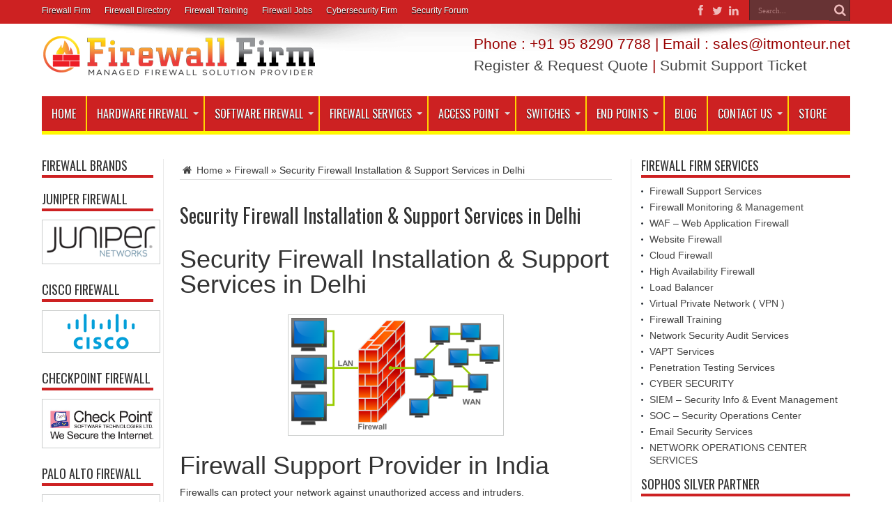

--- FILE ---
content_type: text/html; charset=UTF-8
request_url: https://firewalls.firm.in/security-firewall-installation-support-services-in-delhi/
body_size: 39072
content:
<!DOCTYPE html>
<html dir="ltr" lang="en-US" prefix="og: https://ogp.me/ns#" prefix="og: http://ogp.me/ns#">
<head>
<meta name="google-adsense-account" content="ca-pub-5036661814401470">
<meta charset="UTF-8" />
<meta name="ahrefs-site-verification" content="903fa0c6379b3cebd9e5641cd97f536a816365c32c7465674f85956223062a46">
<script async src="https://pagead2.googlesyndication.com/pagead/js/adsbygoogle.js?client=ca-pub-5036661814401470"
     crossorigin="anonymous"></script>

<link rel="profile" href="http://gmpg.org/xfn/11" />
<link rel="pingback" href="https://firewalls.firm.in/xmlrpc.php" />
<title>Security Firewall Installation &amp; Support Services in Delhi | Firewall Security Company India</title>
	<style>img:is([sizes="auto" i], [sizes^="auto," i]) { contain-intrinsic-size: 3000px 1500px }</style>
	
		<!-- All in One SEO 4.6.1.1 - aioseo.com -->
		<meta name="description" content="Security Firewall Installation &amp; Support Services in Delhi Firewall Support Provider in India Firewalls can protect your network against unauthorized access and intruders. As enterprises expand its mission-critical networks with newer applications, many have begun to view network security technologies as the key to prevent intrusion and exposure of critical data. Without protection, companies can" />
		<meta name="robots" content="max-image-preview:large" />
		<meta name="google-site-verification" content="usyRCljk_ce-yPz9vJ6Me3JR0ToBUPjvBwCO0AvNgKE" />
		<meta name="msvalidate.01" content="0E38FD2BC91E186B97A024222C65CEC1" />
		<meta name="keywords" content="best firewall support,companies in delhi,firewall support,global support for all fortinet,install or configure fortinet fortigate firewalls on very complex networks,list of security firewall support service providers,security firewall configuration service,security firewall installation services in delhi,sophos dealer,firewall,support" />
		<link rel="canonical" href="https://firewalls.firm.in/security-firewall-installation-support-services-in-delhi/" />
		<meta name="generator" content="All in One SEO (AIOSEO) 4.6.1.1" />
		<meta property="og:locale" content="en_US" />
		<meta property="og:site_name" content="Firewall Security Company India | Complete Firewall Security Solutions Provider Company in India" />
		<meta property="og:type" content="article" />
		<meta property="og:title" content="Security Firewall Installation &amp; Support Services in Delhi | Firewall Security Company India" />
		<meta property="og:description" content="Security Firewall Installation &amp; Support Services in Delhi Firewall Support Provider in India Firewalls can protect your network against unauthorized access and intruders. As enterprises expand its mission-critical networks with newer applications, many have begun to view network security technologies as the key to prevent intrusion and exposure of critical data. Without protection, companies can" />
		<meta property="og:url" content="https://firewalls.firm.in/security-firewall-installation-support-services-in-delhi/" />
		<meta property="og:image" content="https://scontent.fdel5-1.fna.fbcdn.net/v/t1.6435-9/195710061_1738912902976489_4118015681160430802_n.jpg?_nc_cat=102&#038;ccb=1-3&#038;_nc_sid=e3f864&#038;_nc_ohc=67uWkRVdV_oAX_PW--Y&#038;_nc_ht=scontent.fdel5-1.fna&#038;oh=89b65717c3f94829fc9a2b8cec0aef58&#038;oe=60E96F31" />
		<meta property="og:image:secure_url" content="https://scontent.fdel5-1.fna.fbcdn.net/v/t1.6435-9/195710061_1738912902976489_4118015681160430802_n.jpg?_nc_cat=102&#038;ccb=1-3&#038;_nc_sid=e3f864&#038;_nc_ohc=67uWkRVdV_oAX_PW--Y&#038;_nc_ht=scontent.fdel5-1.fna&#038;oh=89b65717c3f94829fc9a2b8cec0aef58&#038;oe=60E96F31" />
		<meta property="article:published_time" content="2018-07-06T10:24:55+00:00" />
		<meta property="article:modified_time" content="2018-07-06T10:32:53+00:00" />
		<meta property="article:publisher" content="https://facebook.com/itmonteur" />
		<meta name="twitter:card" content="summary" />
		<meta name="twitter:site" content="@itmonteur" />
		<meta name="twitter:title" content="Security Firewall Installation &amp; Support Services in Delhi | Firewall Security Company India" />
		<meta name="twitter:description" content="Security Firewall Installation &amp; Support Services in Delhi Firewall Support Provider in India Firewalls can protect your network against unauthorized access and intruders. As enterprises expand its mission-critical networks with newer applications, many have begun to view network security technologies as the key to prevent intrusion and exposure of critical data. Without protection, companies can" />
		<meta name="twitter:creator" content="@itmonteur" />
		<meta name="twitter:image" content="https://scontent.fdel5-1.fna.fbcdn.net/v/t1.6435-9/195710061_1738912902976489_4118015681160430802_n.jpg?_nc_cat=102&amp;ccb=1-3&amp;_nc_sid=e3f864&amp;_nc_ohc=67uWkRVdV_oAX_PW--Y&amp;_nc_ht=scontent.fdel5-1.fna&amp;oh=89b65717c3f94829fc9a2b8cec0aef58&amp;oe=60E96F31" />
		<script type="application/ld+json" class="aioseo-schema">
			{"@context":"https:\/\/schema.org","@graph":[{"@type":"Article","@id":"https:\/\/firewalls.firm.in\/security-firewall-installation-support-services-in-delhi\/#article","name":"Security Firewall Installation & Support Services in Delhi | Firewall Security Company India","headline":"Security Firewall Installation &#038; Support Services in Delhi","author":{"@id":"https:\/\/firewalls.firm.in\/author\/firewallsadmin\/#author"},"publisher":{"@id":"https:\/\/firewalls.firm.in\/#organization"},"image":{"@type":"ImageObject","url":"http:\/\/firewall.firm.in\/wp-content\/uploads\/2015\/02\/Firewall-300x164.png","@id":"https:\/\/firewalls.firm.in\/security-firewall-installation-support-services-in-delhi\/#articleImage"},"datePublished":"2018-07-06T10:24:55+00:00","dateModified":"2018-07-06T10:32:53+00:00","inLanguage":"en-US","mainEntityOfPage":{"@id":"https:\/\/firewalls.firm.in\/security-firewall-installation-support-services-in-delhi\/#webpage"},"isPartOf":{"@id":"https:\/\/firewalls.firm.in\/security-firewall-installation-support-services-in-delhi\/#webpage"},"articleSection":"Firewall, Support, Best firewall support, companies in Delhi, Firewall Support, global support for all Fortinet, install or configure Fortinet Fortigate Firewalls on very complex networks, List of security firewall support service providers, security firewall configuration service, Security Firewall Installation Services in Delhi, SOPHOS dealer"},{"@type":"BreadcrumbList","@id":"https:\/\/firewalls.firm.in\/security-firewall-installation-support-services-in-delhi\/#breadcrumblist","itemListElement":[{"@type":"ListItem","@id":"https:\/\/firewalls.firm.in\/#listItem","position":1,"name":"Home","item":"https:\/\/firewalls.firm.in\/","nextItem":"https:\/\/firewalls.firm.in\/security-firewall-installation-support-services-in-delhi\/#listItem"},{"@type":"ListItem","@id":"https:\/\/firewalls.firm.in\/security-firewall-installation-support-services-in-delhi\/#listItem","position":2,"name":"Security Firewall Installation & Support Services in Delhi","previousItem":"https:\/\/firewalls.firm.in\/#listItem"}]},{"@type":"Organization","@id":"https:\/\/firewalls.firm.in\/#organization","name":"IT Monteur","url":"https:\/\/firewalls.firm.in\/","logo":{"@type":"ImageObject","url":"https:\/\/firewall.firm.in\/wp-content\/uploads\/2021\/06\/itmonteur.png","@id":"https:\/\/firewalls.firm.in\/security-firewall-installation-support-services-in-delhi\/#organizationLogo"},"image":{"@id":"https:\/\/firewalls.firm.in\/security-firewall-installation-support-services-in-delhi\/#organizationLogo"},"sameAs":["https:\/\/facebook.com\/itmonteur","https:\/\/twitter.com\/itmonteur","https:\/\/instagram.com\/itmonteur","https:\/\/pinterest.com\/itmonteur","https:\/\/youtube.com\/itmonteur","https:\/\/linkedin.com\/in\/itmonteur"]},{"@type":"Person","@id":"https:\/\/firewalls.firm.in\/author\/firewallsadmin\/#author","url":"https:\/\/firewalls.firm.in\/author\/firewallsadmin\/","name":"firewallsfirmadmin","image":{"@type":"ImageObject","@id":"https:\/\/firewalls.firm.in\/security-firewall-installation-support-services-in-delhi\/#authorImage","url":"https:\/\/secure.gravatar.com\/avatar\/df29c20230b7aafd94c0328f4024b97d8917429bd379d99061ab8c28325c8ba8?s=96&d=mm&r=g","width":96,"height":96,"caption":"firewallsfirmadmin"}},{"@type":"WebPage","@id":"https:\/\/firewalls.firm.in\/security-firewall-installation-support-services-in-delhi\/#webpage","url":"https:\/\/firewalls.firm.in\/security-firewall-installation-support-services-in-delhi\/","name":"Security Firewall Installation & Support Services in Delhi | Firewall Security Company India","description":"Security Firewall Installation & Support Services in Delhi Firewall Support Provider in India Firewalls can protect your network against unauthorized access and intruders. As enterprises expand its mission-critical networks with newer applications, many have begun to view network security technologies as the key to prevent intrusion and exposure of critical data. Without protection, companies can","inLanguage":"en-US","isPartOf":{"@id":"https:\/\/firewalls.firm.in\/#website"},"breadcrumb":{"@id":"https:\/\/firewalls.firm.in\/security-firewall-installation-support-services-in-delhi\/#breadcrumblist"},"author":{"@id":"https:\/\/firewalls.firm.in\/author\/firewallsadmin\/#author"},"creator":{"@id":"https:\/\/firewalls.firm.in\/author\/firewallsadmin\/#author"},"datePublished":"2018-07-06T10:24:55+00:00","dateModified":"2018-07-06T10:32:53+00:00"},{"@type":"WebSite","@id":"https:\/\/firewalls.firm.in\/#website","url":"https:\/\/firewalls.firm.in\/","name":"Firewall Security Company India","description":"Complete Firewall Security Solutions Provider Company in India","inLanguage":"en-US","publisher":{"@id":"https:\/\/firewalls.firm.in\/#organization"}}]}
		</script>
		<!-- All in One SEO -->

<link rel='dns-prefetch' href='//fonts.googleapis.com' />
<link rel="alternate" type="application/rss+xml" title="Firewall Security Company India &raquo; Feed" href="https://firewalls.firm.in/feed/" />
<link rel="alternate" type="application/rss+xml" title="Firewall Security Company India &raquo; Comments Feed" href="https://firewalls.firm.in/comments/feed/" />
<script type="text/javascript">
/* <![CDATA[ */
window._wpemojiSettings = {"baseUrl":"https:\/\/s.w.org\/images\/core\/emoji\/16.0.1\/72x72\/","ext":".png","svgUrl":"https:\/\/s.w.org\/images\/core\/emoji\/16.0.1\/svg\/","svgExt":".svg","source":{"concatemoji":"https:\/\/firewalls.firm.in\/wp-includes\/js\/wp-emoji-release.min.js"}};
/*! This file is auto-generated */
!function(s,n){var o,i,e;function c(e){try{var t={supportTests:e,timestamp:(new Date).valueOf()};sessionStorage.setItem(o,JSON.stringify(t))}catch(e){}}function p(e,t,n){e.clearRect(0,0,e.canvas.width,e.canvas.height),e.fillText(t,0,0);var t=new Uint32Array(e.getImageData(0,0,e.canvas.width,e.canvas.height).data),a=(e.clearRect(0,0,e.canvas.width,e.canvas.height),e.fillText(n,0,0),new Uint32Array(e.getImageData(0,0,e.canvas.width,e.canvas.height).data));return t.every(function(e,t){return e===a[t]})}function u(e,t){e.clearRect(0,0,e.canvas.width,e.canvas.height),e.fillText(t,0,0);for(var n=e.getImageData(16,16,1,1),a=0;a<n.data.length;a++)if(0!==n.data[a])return!1;return!0}function f(e,t,n,a){switch(t){case"flag":return n(e,"\ud83c\udff3\ufe0f\u200d\u26a7\ufe0f","\ud83c\udff3\ufe0f\u200b\u26a7\ufe0f")?!1:!n(e,"\ud83c\udde8\ud83c\uddf6","\ud83c\udde8\u200b\ud83c\uddf6")&&!n(e,"\ud83c\udff4\udb40\udc67\udb40\udc62\udb40\udc65\udb40\udc6e\udb40\udc67\udb40\udc7f","\ud83c\udff4\u200b\udb40\udc67\u200b\udb40\udc62\u200b\udb40\udc65\u200b\udb40\udc6e\u200b\udb40\udc67\u200b\udb40\udc7f");case"emoji":return!a(e,"\ud83e\udedf")}return!1}function g(e,t,n,a){var r="undefined"!=typeof WorkerGlobalScope&&self instanceof WorkerGlobalScope?new OffscreenCanvas(300,150):s.createElement("canvas"),o=r.getContext("2d",{willReadFrequently:!0}),i=(o.textBaseline="top",o.font="600 32px Arial",{});return e.forEach(function(e){i[e]=t(o,e,n,a)}),i}function t(e){var t=s.createElement("script");t.src=e,t.defer=!0,s.head.appendChild(t)}"undefined"!=typeof Promise&&(o="wpEmojiSettingsSupports",i=["flag","emoji"],n.supports={everything:!0,everythingExceptFlag:!0},e=new Promise(function(e){s.addEventListener("DOMContentLoaded",e,{once:!0})}),new Promise(function(t){var n=function(){try{var e=JSON.parse(sessionStorage.getItem(o));if("object"==typeof e&&"number"==typeof e.timestamp&&(new Date).valueOf()<e.timestamp+604800&&"object"==typeof e.supportTests)return e.supportTests}catch(e){}return null}();if(!n){if("undefined"!=typeof Worker&&"undefined"!=typeof OffscreenCanvas&&"undefined"!=typeof URL&&URL.createObjectURL&&"undefined"!=typeof Blob)try{var e="postMessage("+g.toString()+"("+[JSON.stringify(i),f.toString(),p.toString(),u.toString()].join(",")+"));",a=new Blob([e],{type:"text/javascript"}),r=new Worker(URL.createObjectURL(a),{name:"wpTestEmojiSupports"});return void(r.onmessage=function(e){c(n=e.data),r.terminate(),t(n)})}catch(e){}c(n=g(i,f,p,u))}t(n)}).then(function(e){for(var t in e)n.supports[t]=e[t],n.supports.everything=n.supports.everything&&n.supports[t],"flag"!==t&&(n.supports.everythingExceptFlag=n.supports.everythingExceptFlag&&n.supports[t]);n.supports.everythingExceptFlag=n.supports.everythingExceptFlag&&!n.supports.flag,n.DOMReady=!1,n.readyCallback=function(){n.DOMReady=!0}}).then(function(){return e}).then(function(){var e;n.supports.everything||(n.readyCallback(),(e=n.source||{}).concatemoji?t(e.concatemoji):e.wpemoji&&e.twemoji&&(t(e.twemoji),t(e.wpemoji)))}))}((window,document),window._wpemojiSettings);
/* ]]> */
</script>
<style id='wp-emoji-styles-inline-css' type='text/css'>

	img.wp-smiley, img.emoji {
		display: inline !important;
		border: none !important;
		box-shadow: none !important;
		height: 1em !important;
		width: 1em !important;
		margin: 0 0.07em !important;
		vertical-align: -0.1em !important;
		background: none !important;
		padding: 0 !important;
	}
</style>
<link rel='stylesheet' id='wp-block-library-css' href='https://firewalls.firm.in/wp-includes/css/dist/block-library/style.min.css' type='text/css' media='all' />
<style id='classic-theme-styles-inline-css' type='text/css'>
/*! This file is auto-generated */
.wp-block-button__link{color:#fff;background-color:#32373c;border-radius:9999px;box-shadow:none;text-decoration:none;padding:calc(.667em + 2px) calc(1.333em + 2px);font-size:1.125em}.wp-block-file__button{background:#32373c;color:#fff;text-decoration:none}
</style>
<style id='global-styles-inline-css' type='text/css'>
:root{--wp--preset--aspect-ratio--square: 1;--wp--preset--aspect-ratio--4-3: 4/3;--wp--preset--aspect-ratio--3-4: 3/4;--wp--preset--aspect-ratio--3-2: 3/2;--wp--preset--aspect-ratio--2-3: 2/3;--wp--preset--aspect-ratio--16-9: 16/9;--wp--preset--aspect-ratio--9-16: 9/16;--wp--preset--color--black: #000000;--wp--preset--color--cyan-bluish-gray: #abb8c3;--wp--preset--color--white: #ffffff;--wp--preset--color--pale-pink: #f78da7;--wp--preset--color--vivid-red: #cf2e2e;--wp--preset--color--luminous-vivid-orange: #ff6900;--wp--preset--color--luminous-vivid-amber: #fcb900;--wp--preset--color--light-green-cyan: #7bdcb5;--wp--preset--color--vivid-green-cyan: #00d084;--wp--preset--color--pale-cyan-blue: #8ed1fc;--wp--preset--color--vivid-cyan-blue: #0693e3;--wp--preset--color--vivid-purple: #9b51e0;--wp--preset--gradient--vivid-cyan-blue-to-vivid-purple: linear-gradient(135deg,rgba(6,147,227,1) 0%,rgb(155,81,224) 100%);--wp--preset--gradient--light-green-cyan-to-vivid-green-cyan: linear-gradient(135deg,rgb(122,220,180) 0%,rgb(0,208,130) 100%);--wp--preset--gradient--luminous-vivid-amber-to-luminous-vivid-orange: linear-gradient(135deg,rgba(252,185,0,1) 0%,rgba(255,105,0,1) 100%);--wp--preset--gradient--luminous-vivid-orange-to-vivid-red: linear-gradient(135deg,rgba(255,105,0,1) 0%,rgb(207,46,46) 100%);--wp--preset--gradient--very-light-gray-to-cyan-bluish-gray: linear-gradient(135deg,rgb(238,238,238) 0%,rgb(169,184,195) 100%);--wp--preset--gradient--cool-to-warm-spectrum: linear-gradient(135deg,rgb(74,234,220) 0%,rgb(151,120,209) 20%,rgb(207,42,186) 40%,rgb(238,44,130) 60%,rgb(251,105,98) 80%,rgb(254,248,76) 100%);--wp--preset--gradient--blush-light-purple: linear-gradient(135deg,rgb(255,206,236) 0%,rgb(152,150,240) 100%);--wp--preset--gradient--blush-bordeaux: linear-gradient(135deg,rgb(254,205,165) 0%,rgb(254,45,45) 50%,rgb(107,0,62) 100%);--wp--preset--gradient--luminous-dusk: linear-gradient(135deg,rgb(255,203,112) 0%,rgb(199,81,192) 50%,rgb(65,88,208) 100%);--wp--preset--gradient--pale-ocean: linear-gradient(135deg,rgb(255,245,203) 0%,rgb(182,227,212) 50%,rgb(51,167,181) 100%);--wp--preset--gradient--electric-grass: linear-gradient(135deg,rgb(202,248,128) 0%,rgb(113,206,126) 100%);--wp--preset--gradient--midnight: linear-gradient(135deg,rgb(2,3,129) 0%,rgb(40,116,252) 100%);--wp--preset--font-size--small: 13px;--wp--preset--font-size--medium: 20px;--wp--preset--font-size--large: 36px;--wp--preset--font-size--x-large: 42px;--wp--preset--spacing--20: 0.44rem;--wp--preset--spacing--30: 0.67rem;--wp--preset--spacing--40: 1rem;--wp--preset--spacing--50: 1.5rem;--wp--preset--spacing--60: 2.25rem;--wp--preset--spacing--70: 3.38rem;--wp--preset--spacing--80: 5.06rem;--wp--preset--shadow--natural: 6px 6px 9px rgba(0, 0, 0, 0.2);--wp--preset--shadow--deep: 12px 12px 50px rgba(0, 0, 0, 0.4);--wp--preset--shadow--sharp: 6px 6px 0px rgba(0, 0, 0, 0.2);--wp--preset--shadow--outlined: 6px 6px 0px -3px rgba(255, 255, 255, 1), 6px 6px rgba(0, 0, 0, 1);--wp--preset--shadow--crisp: 6px 6px 0px rgba(0, 0, 0, 1);}:where(.is-layout-flex){gap: 0.5em;}:where(.is-layout-grid){gap: 0.5em;}body .is-layout-flex{display: flex;}.is-layout-flex{flex-wrap: wrap;align-items: center;}.is-layout-flex > :is(*, div){margin: 0;}body .is-layout-grid{display: grid;}.is-layout-grid > :is(*, div){margin: 0;}:where(.wp-block-columns.is-layout-flex){gap: 2em;}:where(.wp-block-columns.is-layout-grid){gap: 2em;}:where(.wp-block-post-template.is-layout-flex){gap: 1.25em;}:where(.wp-block-post-template.is-layout-grid){gap: 1.25em;}.has-black-color{color: var(--wp--preset--color--black) !important;}.has-cyan-bluish-gray-color{color: var(--wp--preset--color--cyan-bluish-gray) !important;}.has-white-color{color: var(--wp--preset--color--white) !important;}.has-pale-pink-color{color: var(--wp--preset--color--pale-pink) !important;}.has-vivid-red-color{color: var(--wp--preset--color--vivid-red) !important;}.has-luminous-vivid-orange-color{color: var(--wp--preset--color--luminous-vivid-orange) !important;}.has-luminous-vivid-amber-color{color: var(--wp--preset--color--luminous-vivid-amber) !important;}.has-light-green-cyan-color{color: var(--wp--preset--color--light-green-cyan) !important;}.has-vivid-green-cyan-color{color: var(--wp--preset--color--vivid-green-cyan) !important;}.has-pale-cyan-blue-color{color: var(--wp--preset--color--pale-cyan-blue) !important;}.has-vivid-cyan-blue-color{color: var(--wp--preset--color--vivid-cyan-blue) !important;}.has-vivid-purple-color{color: var(--wp--preset--color--vivid-purple) !important;}.has-black-background-color{background-color: var(--wp--preset--color--black) !important;}.has-cyan-bluish-gray-background-color{background-color: var(--wp--preset--color--cyan-bluish-gray) !important;}.has-white-background-color{background-color: var(--wp--preset--color--white) !important;}.has-pale-pink-background-color{background-color: var(--wp--preset--color--pale-pink) !important;}.has-vivid-red-background-color{background-color: var(--wp--preset--color--vivid-red) !important;}.has-luminous-vivid-orange-background-color{background-color: var(--wp--preset--color--luminous-vivid-orange) !important;}.has-luminous-vivid-amber-background-color{background-color: var(--wp--preset--color--luminous-vivid-amber) !important;}.has-light-green-cyan-background-color{background-color: var(--wp--preset--color--light-green-cyan) !important;}.has-vivid-green-cyan-background-color{background-color: var(--wp--preset--color--vivid-green-cyan) !important;}.has-pale-cyan-blue-background-color{background-color: var(--wp--preset--color--pale-cyan-blue) !important;}.has-vivid-cyan-blue-background-color{background-color: var(--wp--preset--color--vivid-cyan-blue) !important;}.has-vivid-purple-background-color{background-color: var(--wp--preset--color--vivid-purple) !important;}.has-black-border-color{border-color: var(--wp--preset--color--black) !important;}.has-cyan-bluish-gray-border-color{border-color: var(--wp--preset--color--cyan-bluish-gray) !important;}.has-white-border-color{border-color: var(--wp--preset--color--white) !important;}.has-pale-pink-border-color{border-color: var(--wp--preset--color--pale-pink) !important;}.has-vivid-red-border-color{border-color: var(--wp--preset--color--vivid-red) !important;}.has-luminous-vivid-orange-border-color{border-color: var(--wp--preset--color--luminous-vivid-orange) !important;}.has-luminous-vivid-amber-border-color{border-color: var(--wp--preset--color--luminous-vivid-amber) !important;}.has-light-green-cyan-border-color{border-color: var(--wp--preset--color--light-green-cyan) !important;}.has-vivid-green-cyan-border-color{border-color: var(--wp--preset--color--vivid-green-cyan) !important;}.has-pale-cyan-blue-border-color{border-color: var(--wp--preset--color--pale-cyan-blue) !important;}.has-vivid-cyan-blue-border-color{border-color: var(--wp--preset--color--vivid-cyan-blue) !important;}.has-vivid-purple-border-color{border-color: var(--wp--preset--color--vivid-purple) !important;}.has-vivid-cyan-blue-to-vivid-purple-gradient-background{background: var(--wp--preset--gradient--vivid-cyan-blue-to-vivid-purple) !important;}.has-light-green-cyan-to-vivid-green-cyan-gradient-background{background: var(--wp--preset--gradient--light-green-cyan-to-vivid-green-cyan) !important;}.has-luminous-vivid-amber-to-luminous-vivid-orange-gradient-background{background: var(--wp--preset--gradient--luminous-vivid-amber-to-luminous-vivid-orange) !important;}.has-luminous-vivid-orange-to-vivid-red-gradient-background{background: var(--wp--preset--gradient--luminous-vivid-orange-to-vivid-red) !important;}.has-very-light-gray-to-cyan-bluish-gray-gradient-background{background: var(--wp--preset--gradient--very-light-gray-to-cyan-bluish-gray) !important;}.has-cool-to-warm-spectrum-gradient-background{background: var(--wp--preset--gradient--cool-to-warm-spectrum) !important;}.has-blush-light-purple-gradient-background{background: var(--wp--preset--gradient--blush-light-purple) !important;}.has-blush-bordeaux-gradient-background{background: var(--wp--preset--gradient--blush-bordeaux) !important;}.has-luminous-dusk-gradient-background{background: var(--wp--preset--gradient--luminous-dusk) !important;}.has-pale-ocean-gradient-background{background: var(--wp--preset--gradient--pale-ocean) !important;}.has-electric-grass-gradient-background{background: var(--wp--preset--gradient--electric-grass) !important;}.has-midnight-gradient-background{background: var(--wp--preset--gradient--midnight) !important;}.has-small-font-size{font-size: var(--wp--preset--font-size--small) !important;}.has-medium-font-size{font-size: var(--wp--preset--font-size--medium) !important;}.has-large-font-size{font-size: var(--wp--preset--font-size--large) !important;}.has-x-large-font-size{font-size: var(--wp--preset--font-size--x-large) !important;}
:where(.wp-block-post-template.is-layout-flex){gap: 1.25em;}:where(.wp-block-post-template.is-layout-grid){gap: 1.25em;}
:where(.wp-block-columns.is-layout-flex){gap: 2em;}:where(.wp-block-columns.is-layout-grid){gap: 2em;}
:root :where(.wp-block-pullquote){font-size: 1.5em;line-height: 1.6;}
</style>
<link rel='stylesheet' id='woocommerce-layout-css' href='https://firewalls.firm.in/wp-content/plugins/woocommerce/assets/css/woocommerce-layout.css' type='text/css' media='all' />
<link rel='stylesheet' id='woocommerce-smallscreen-css' href='https://firewalls.firm.in/wp-content/plugins/woocommerce/assets/css/woocommerce-smallscreen.css' type='text/css' media='only screen and (max-width: 768px)' />
<link rel='stylesheet' id='woocommerce-general-css' href='https://firewalls.firm.in/wp-content/plugins/woocommerce/assets/css/woocommerce.css' type='text/css' media='all' />
<style id='woocommerce-inline-inline-css' type='text/css'>
.woocommerce form .form-row .required { visibility: visible; }
</style>
<link rel='stylesheet' id='wp_automatic_gallery_style-css' href='https://firewalls.firm.in/wp-content/plugins/wp-automatic/css/wp-automatic.css' type='text/css' media='all' />
<link rel='stylesheet' id='tie-style-css' href='https://firewalls.firm.in/wp-content/themes/jarida/style.css' type='text/css' media='all' />
<link rel='stylesheet' id='tie-woocommerce-css' href='https://firewalls.firm.in/wp-content/themes/jarida/css/woocommerce.css' type='text/css' media='all' />
<link rel='stylesheet' id='Oswald-css' href='https://fonts.googleapis.com/css?family=Oswald%3Aregular%2C700' type='text/css' media='all' />
<script type="text/javascript" src="https://firewalls.firm.in/wp-includes/js/jquery/jquery.min.js" id="jquery-core-js"></script>
<script type="text/javascript" src="https://firewalls.firm.in/wp-includes/js/jquery/jquery-migrate.min.js" id="jquery-migrate-js"></script>
<script type="text/javascript" src="https://firewalls.firm.in/wp-content/plugins/woocommerce/assets/js/jquery-blockui/jquery.blockUI.min.js" id="jquery-blockui-js" defer="defer" data-wp-strategy="defer"></script>
<script type="text/javascript" id="wc-add-to-cart-js-extra">
/* <![CDATA[ */
var wc_add_to_cart_params = {"ajax_url":"\/wp-admin\/admin-ajax.php","wc_ajax_url":"\/?wc-ajax=%%endpoint%%","i18n_view_cart":"View cart","cart_url":"https:\/\/firewalls.firm.in\/cart\/","is_cart":"","cart_redirect_after_add":"yes"};
/* ]]> */
</script>
<script type="text/javascript" src="https://firewalls.firm.in/wp-content/plugins/woocommerce/assets/js/frontend/add-to-cart.min.js" id="wc-add-to-cart-js" defer="defer" data-wp-strategy="defer"></script>
<script type="text/javascript" src="https://firewalls.firm.in/wp-content/plugins/woocommerce/assets/js/js-cookie/js.cookie.min.js" id="js-cookie-js" defer="defer" data-wp-strategy="defer"></script>
<script type="text/javascript" id="woocommerce-js-extra">
/* <![CDATA[ */
var woocommerce_params = {"ajax_url":"\/wp-admin\/admin-ajax.php","wc_ajax_url":"\/?wc-ajax=%%endpoint%%"};
/* ]]> */
</script>
<script type="text/javascript" src="https://firewalls.firm.in/wp-content/plugins/woocommerce/assets/js/frontend/woocommerce.min.js" id="woocommerce-js" defer="defer" data-wp-strategy="defer"></script>
<script type="text/javascript" src="https://firewalls.firm.in/wp-content/plugins/wp-automatic/js/main-front.js" id="wp_automatic_gallery-js"></script>
<link rel="EditURI" type="application/rsd+xml" title="RSD" href="https://firewalls.firm.in/xmlrpc.php?rsd" />
<meta name="generator" content="WordPress 6.8.3" />
<meta name="generator" content="WooCommerce 8.8.6" />
<link rel='shortlink' href='https://firewalls.firm.in/?p=5829' />
<link rel="alternate" title="oEmbed (JSON)" type="application/json+oembed" href="https://firewalls.firm.in/wp-json/oembed/1.0/embed?url=https%3A%2F%2Ffirewalls.firm.in%2Fsecurity-firewall-installation-support-services-in-delhi%2F" />
<link rel="alternate" title="oEmbed (XML)" type="text/xml+oembed" href="https://firewalls.firm.in/wp-json/oembed/1.0/embed?url=https%3A%2F%2Ffirewalls.firm.in%2Fsecurity-firewall-installation-support-services-in-delhi%2F&#038;format=xml" />
<link rel="shortcut icon" href="https://firewall.firm.in/wp-content/uploads/2018/07/logo_firewallfirm-copy2.png" title="Favicon" /><!--[if IE]>
<script type="text/javascript">jQuery(document).ready(function (){ jQuery(".menu-item").has("ul").children("a").attr("aria-haspopup", "true");});</script>
<![endif]-->
<!--[if lt IE 9]>
<script src="https://firewalls.firm.in/wp-content/themes/jarida/js/html5.js"></script>
<script src="https://firewalls.firm.in/wp-content/themes/jarida/js/selectivizr-min.js"></script>
<![endif]-->
<!--[if IE 8]>
<link rel="stylesheet" type="text/css" media="all" href="https://firewalls.firm.in/wp-content/themes/jarida/css/ie8.css" />
<![endif]-->
<meta http-equiv="X-UA-Compatible" content="IE=edge,chrome=1" />
<meta name="viewport" content="width=device-width, initial-scale=1, maximum-scale=1, user-scalable=no" />
<style type="text/css" media="screen">

body{
background-repeat:no-repeat !important; 
background-attachment:fixed !important; 
background-position:center top !important; 
}
.top-nav, .top-nav ul ul {background-color:#cd2122;}
.top-nav ul li a , .top-nav ul ul a {
	color: #ffffff !important;	}
#main-nav, #main-nav ul ul, #main-nav ul li.mega-menu .mega-menu-block {background-color:#cd2122 !important;;}
#main-nav ul li a , #main-nav ul ul a , #main-nav ul.sub-menu a {
	color: #ffffff !important;	}
#main-nav ul li.current-menu-item a  {
	color: #FFD700 !important;	text-shadow: 0 1px 1px #FFD700 !important;}
#main-nav ul li {
	border-color: #FFD700;
}
#main-nav ul ul li, #main-nav ul ul li:first-child {
	border-top-color: #FFD700;
}
#main-nav ul li a {
	border-left-color: #FFD700;
}
#main-nav ul ul li, #main-nav ul ul li:first-child {
	border-bottom-color: #FFD700;
}

footer , .footer-bottom{background:#cd2122     ;}
footer a  {	color: #ffffff !important;}
footer a:hover {color: #ffffff !important;}
table {
  border-collapse: collapse;
  border-spacing: 0;
  width: 100%;
}
.box{width: 21%;
  float: left; text-align:center;}
.wide-cat-box .wide-news-item {
    width: 32%;
    float: left;}
td{width:24%}
.box6{width:48%; float:left;}
@media only screen and (max-width: 985px) and (min-width: 768px){
.box{width: 21%;
  float: left;}
.wide-cat-box .wide-news-item {
    width: 99%;
    float: left;}
td{width:24%}
.box6{width:98%; float:left;}
}
@media only screen and (max-width: 767px) and (min-width: 480px){
.box{width: 100%;
  float: left;}
.wide-cat-box .wide-news-item {
    width: 99%;
    float: left;}
td{width:99%}
.box6{width:98%; float:left;}
}
@media only screen and (max-width: 479px) and (min-width: 320px){
.box{width: 100%;
  float: left;}
.wide-cat-box .wide-news-item {
    width: 99%;
    float: left;}
td{width:99%}
.box6{width:98%; float:left;}
}

</style>
<link rel="apple-touch-icon-precomposed" sizes="144x144" href="https://firewall.firm.in/wp-content/uploads/2018/07/logo_firewallfirm-copy2.png" />
<link rel="apple-touch-icon-precomposed" sizes="120x120" href="https://firewall.firm.in/wp-content/uploads/2018/07/logo_firewallfirm-copy2.png" />
<link rel="apple-touch-icon-precomposed" sizes="72x72" href="https://firewall.firm.in/wp-content/uploads/2018/07/logo_firewallfirm-copy2.png" />
<link rel="apple-touch-icon-precomposed" href="https://firewall.firm.in/wp-content/uploads/2018/07/logo_firewallfirm-copy2.png" />
<meta name="google-adsense-account" content="ca-pub-5036661814401470">
<meta name="ahrefs-site-verification" content="903fa0c6379b3cebd9e5641cd97f536a816365c32c7465674f85956223062a46">
	<noscript><style>.woocommerce-product-gallery{ opacity: 1 !important; }</style></noscript>
			<style type="text/css" id="wp-custom-css">
			@media only screen and (max-width: 350px)
.content .flexslider {
    width: 100%!important;
	width:320px !important;
}		</style>
		</head>
<body id="top" class="wp-singular post-template-default single single-post postid-5829 single-format-standard wp-theme-jarida theme-jarida woocommerce-no-js">
	<div class="background-cover"></div>
	<div class="wrapper full-site animated">
				<div class="top-nav fade-in animated1 head_menu">
			<div class="container">
				<div class="search-block">
					<form method="get" id="searchform" action="https://firewalls.firm.in/">
						<button class="search-button" type="submit" value="Search"></button>
						<input type="text" id="s" name="s" value="Search..." onfocus="if (this.value == 'Search...') {this.value = '';}" onblur="if (this.value == '') {this.value = 'Search...';}"  />
					</form>
				</div><!-- .search-block /-->
						<div class="social-icons icon_flat">
		<a class="tooldown" title="Facebook" href="https://www.facebook.com/firewallfirm" target="_blank"><i class="tieicon-facebook"></i></a><a class="tooldown" title="Twitter" href="https://twitter.com/itmonteur" target="_blank"><i class="tieicon-twitter"></i></a><a class="tooldown" title="LinkedIn" href="https://www.linkedin.com/company/it-monteur/" target="_blank"><i class="tieicon-linkedin"></i></a>	</div>


				<div class="top-menu"><ul id="menu-top" class="menu"><li id="menu-item-13484" class="menu-item menu-item-type-custom menu-item-object-custom menu-item-13484"><a href="https://firewall.firm.in" title="Firewall Firm is a Managed Firewall Security Solution Provider Company in India">Firewall Firm</a></li>
<li id="menu-item-13485" class="menu-item menu-item-type-custom menu-item-object-custom menu-item-13485"><a href="https://firewall.directory" title="Top Firewall Companies in India">Firewall Directory</a></li>
<li id="menu-item-13490" class="menu-item menu-item-type-custom menu-item-object-custom menu-item-13490"><a href="https://firewall.training" title="Cybersecurity Training &#038; Firewall Training Provider in India">Firewall Training</a></li>
<li id="menu-item-13486" class="menu-item menu-item-type-custom menu-item-object-custom menu-item-13486"><a href="https://job.firm.in/" title="Firewall Jobs &#8211; Cyber Security Jobs in India">Firewall Jobs</a></li>
<li id="menu-item-13487" class="menu-item menu-item-type-custom menu-item-object-custom menu-item-13487"><a href="https://cybersecurity.firm.in">Cybersecurity Firm</a></li>
<li id="menu-item-13489" class="menu-item menu-item-type-custom menu-item-object-custom menu-item-13489"><a href="https://forum.net.in/security-forum/" title="Cyber Security Information Forum">Security Forum</a></li>
</ul></div>				
			</div>
		</div><!-- .top-menu /-->
		
		<div class="container">
		<header id="theme-header">
		<div class="header-content fade-in animated1">
			<div class="logo">
			<h2>								<a title="Firewall Security Company India" href="https://firewalls.firm.in/">
					<img src="https://firewall.firm.in/wp-content/uploads/2023/12/firewall_firm_logo_small-1.png" alt="Firewall Security Company India" /><strong>Firewall Security Company India Complete Firewall Security Solutions Provider Company in India</strong>
				</a>
			</h2>			</div><!-- .logo /-->
			<div class="e3lan-top">					<style type="text/css">
<!--
.style3 {color: #990000; }
-->
</style>
<h2 class="style3">Phone : +91 95 8290 7788 | Email : sales@itmonteur.net</h2>
<h2><span class="style3"><a href="http://my.itmonteur.net/register.php" target="_blank">Register & Request Quote</a> | <a href="http://my.itmonteur.net/submitticket.php?step=2&deptid=2" target="_blank">Submit Support Ticket</a></span></h2>				</div>			<div class="clear"></div>
		</div>
									<nav id="main-nav" class="fade-in animated2 fixed-enabled">
				<div class="container">
				<div class="main-menu"><ul id="menu-main_menu" class="menu"><li id="menu-item-10" class="menu-item  menu-item-type-custom  menu-item-object-custom"><a title="Firewall Firm" href="https://firewall.firm.in/">Home</a></li>
<li id="menu-item-33" class="menu-item  menu-item-type-post_type  menu-item-object-page  menu-item-has-children"><a title="Hardware Firewall " href="https://firewalls.firm.in/hardware-firewall/">Hardware Firewall</a>
<ul class="sub-menu">
	<li id="menu-item-88" class="menu-item  menu-item-type-post_type  menu-item-object-page  menu-item-has-children"><a title="Juniper Firewall" href="https://firewalls.firm.in/juniper-firewall/">Juniper Firewall</a>
	<ul class="sub-menu">
		<li id="menu-item-49203" class="menu-item  menu-item-type-post_type  menu-item-object-post  menu-item-has-children"><a title="Juniper SRX Series Firewall" href="https://firewalls.firm.in/juniper-srx-series-firewall/">Juniper SRX Series Firewall</a>
		<ul class="sub-menu">
			<li id="menu-item-54315" class="menu-item  menu-item-type-post_type  menu-item-object-post"><a title="Juniper SRX300 Firewall" href="https://firewalls.firm.in/juniper-srx300-firewall/">Juniper SRX300 Firewall</a></li>
			<li id="menu-item-54318" class="menu-item  menu-item-type-post_type  menu-item-object-post"><a title="Juniper SRX320 Firewall" href="https://firewalls.firm.in/juniper-srx320-firewall/">Juniper SRX320 Firewall</a></li>
			<li id="menu-item-54312" class="menu-item  menu-item-type-post_type  menu-item-object-post"><a title="Juniper SRX340 Firewall" href="https://firewalls.firm.in/juniper-srx340-firewall/">Juniper SRX340 Firewall</a></li>
			<li id="menu-item-54311" class="menu-item  menu-item-type-post_type  menu-item-object-post"><a title="Juniper SRX345 Firewall" href="https://firewalls.firm.in/juniper-srx345-firewall/">Juniper SRX345 Firewall</a></li>
			<li id="menu-item-54310" class="menu-item  menu-item-type-post_type  menu-item-object-post"><a title="Juniper SRX380 Firewall" href="https://firewalls.firm.in/juniper-srx380-firewall/">Juniper SRX380 Firewall</a></li>
			<li id="menu-item-54309" class="menu-item  menu-item-type-post_type  menu-item-object-post"><a title="Juniper SRX550 Firewall" href="https://firewalls.firm.in/juniper-srx550-firewall/">Juniper SRX550 Firewall</a></li>
			<li id="menu-item-54308" class="menu-item  menu-item-type-post_type  menu-item-object-post"><a title="Juniper SRX1500 Firewall" href="https://firewalls.firm.in/juniper-srx1500-firewall/">Juniper SRX1500 Firewall</a></li>
			<li id="menu-item-54307" class="menu-item  menu-item-type-post_type  menu-item-object-post"><a title="Juniper SRX4100 Firewall" href="https://firewalls.firm.in/juniper-srx4100-firewall/">Juniper SRX4100 Firewall</a></li>
			<li id="menu-item-54306" class="menu-item  menu-item-type-post_type  menu-item-object-post"><a title="Juniper SRX4200 Firewall" href="https://firewalls.firm.in/juniper-srx4200-firewall/">Juniper SRX4200 Firewall</a></li>
			<li id="menu-item-54305" class="menu-item  menu-item-type-post_type  menu-item-object-post"><a title="Juniper SRX4600 Firewall" href="https://firewalls.firm.in/juniper-srx4600-firewall/">Juniper SRX4600 Firewall</a></li>
			<li id="menu-item-54304" class="menu-item  menu-item-type-post_type  menu-item-object-post"><a title="Juniper SRX5400 Firewall" href="https://firewalls.firm.in/juniper-srx5400-firewall/">Juniper SRX5400 Firewall</a></li>
			<li id="menu-item-54303" class="menu-item  menu-item-type-post_type  menu-item-object-post"><a title="Juniper SRX5600 Firewall" href="https://firewalls.firm.in/juniper-srx5600-firewall/">Juniper SRX5600 Firewall</a></li>
		</ul> <!--End Sub Menu -->
</li>
		<li id="menu-item-123700" class="menu-item  menu-item-type-post_type  menu-item-object-post"><a title="Juniper License " href="https://firewalls.firm.in/juniper-bundle-license-for-srx-firewall/">Juniper License</a></li>
	</ul> <!--End Sub Menu -->
</li>
	<li id="menu-item-12684" class="menu-item  menu-item-type-custom  menu-item-object-custom  menu-item-has-children"><a title="Cisco Firewall" href="https://firewall.firm.in/cisco-firewall/">Cisco Firewall</a>
	<ul class="sub-menu">
		<li id="menu-item-65900" class="menu-item  menu-item-type-post_type  menu-item-object-post  menu-item-has-children"><a title="Cisco Firepower Firewall" href="https://firewalls.firm.in/cisco-firepower-firewall/">Cisco Firepower Firewall</a>
		<ul class="sub-menu">
			<li id="menu-item-90695" class="menu-item  menu-item-type-post_type  menu-item-object-post  menu-item-has-children"><a title="Cisco 1ooo Firepower Firewall" href="https://firewalls.firm.in/cisco-1ooo-firepower-firewall/">Cisco 1ooo Firepower Firewall</a>
			<ul class="sub-menu">
				<li id="menu-item-73493" class="menu-item  menu-item-type-post_type  menu-item-object-post"><a title="Cisco 1010 Firepower Firewall" href="https://firewalls.firm.in/cisco-1010-firepower-firewall/">Cisco 1010 Firepower Firewall</a></li>
				<li id="menu-item-73497" class="menu-item  menu-item-type-post_type  menu-item-object-post"><a title="Cisco 1120 Firepower Firewall" href="https://firewalls.firm.in/cisco-1120-firepower-firewall/">Cisco 1120 Firepower Firewall</a></li>
				<li id="menu-item-73496" class="menu-item  menu-item-type-post_type  menu-item-object-post"><a title="Cisco 1140 Firepower Firewall" href="https://firewalls.firm.in/cisco-1140-firepower-firewall/">Cisco 1140 Firepower Firewall</a></li>
				<li id="menu-item-73495" class="menu-item  menu-item-type-post_type  menu-item-object-post"><a title="Cisco 1150 Firepower Firewall" href="https://firewalls.firm.in/cisco-1150-firepower-firewall/">Cisco 1150 Firepower Firewall</a></li>
			</ul> <!--End Sub Menu -->
</li>
			<li id="menu-item-90694" class="menu-item  menu-item-type-post_type  menu-item-object-post  menu-item-has-children"><a title="Cisco 21oo Firepower Firewall" href="https://firewalls.firm.in/cisco-21oo-firepower-firewall/">Cisco 21oo Firepower Firewall</a>
			<ul class="sub-menu">
				<li id="menu-item-73491" class="menu-item  menu-item-type-post_type  menu-item-object-post"><a title="Cisco 2110 Firepower Firewall" href="https://firewalls.firm.in/cisco-2110-firepower-firewall/">Cisco 2110 Firepower Firewall</a></li>
				<li id="menu-item-73490" class="menu-item  menu-item-type-post_type  menu-item-object-post"><a title="Cisco 2120 Firepower Firewall" href="https://firewalls.firm.in/cisco-2120-firepower-firewall/">Cisco 2120 Firepower Firewall</a></li>
				<li id="menu-item-73489" class="menu-item  menu-item-type-post_type  menu-item-object-post"><a title="Cisco 2130 Firepower Firewall" href="https://firewalls.firm.in/cisco-2130-firepower-firewall/">Cisco 2130 Firepower Firewall</a></li>
				<li id="menu-item-73488" class="menu-item  menu-item-type-post_type  menu-item-object-post"><a title="Cisco 2140 Firepower Firewall" href="https://firewalls.firm.in/cisco-2140-firepower-firewall/">Cisco 2140 Firepower Firewall</a></li>
			</ul> <!--End Sub Menu -->
</li>
			<li id="menu-item-90693" class="menu-item  menu-item-type-post_type  menu-item-object-post  menu-item-has-children"><a title="Cisco 31oo Firepower Firewall" href="https://firewalls.firm.in/cisco-31oo-firepower-firewall/">Cisco 31oo Firepower Firewall</a>
			<ul class="sub-menu">
				<li id="menu-item-73484" class="menu-item  menu-item-type-post_type  menu-item-object-post"><a title="Cisco 3110 Firepower Firewall" href="https://firewalls.firm.in/cisco-3110-firepower-firewall/">Cisco 3110 Firepower Firewall</a></li>
				<li id="menu-item-73483" class="menu-item  menu-item-type-post_type  menu-item-object-post"><a title="Cisco 3120 Firepower Firewall" href="https://firewalls.firm.in/cisco-3120-firepower-firewall/">Cisco 3120 Firepower Firewall</a></li>
				<li id="menu-item-73482" class="menu-item  menu-item-type-post_type  menu-item-object-post"><a title="Cisco 3130 Firepower Firewall" href="https://firewalls.firm.in/cisco-3130-firepower-firewall/">Cisco 3130 Firepower Firewall</a></li>
				<li id="menu-item-73481" class="menu-item  menu-item-type-post_type  menu-item-object-post"><a title="Cisco 3140 Firepower Firewall" href="https://firewalls.firm.in/cisco-3140-firepower-firewall/">Cisco 3140 Firepower Firewall</a></li>
			</ul> <!--End Sub Menu -->
</li>
			<li id="menu-item-90692" class="menu-item  menu-item-type-post_type  menu-item-object-post  menu-item-has-children"><a title="Cisco 41oo Firepower Firewall" href="https://firewalls.firm.in/cisco-41oo-firepower-firewall/">Cisco 41oo Firepower Firewall</a>
			<ul class="sub-menu">
				<li id="menu-item-73480" class="menu-item  menu-item-type-post_type  menu-item-object-post"><a title="Cisco 4110 Firepower Firewall" href="https://firewalls.firm.in/cisco-4110-firepower-firewall/">Cisco 4110 Firepower Firewall</a></li>
				<li id="menu-item-73479" class="menu-item  menu-item-type-post_type  menu-item-object-post"><a title="Cisco 4112 Firepower Firewall" href="https://firewalls.firm.in/cisco-4112-firepower-firewall/">Cisco 4112 Firepower Firewall</a></li>
				<li id="menu-item-73478" class="menu-item  menu-item-type-post_type  menu-item-object-post"><a title="Cisco 4115 Firepower Firewall" href="https://firewalls.firm.in/cisco-4115-firepower-firewall/">Cisco 4115 Firepower Firewall</a></li>
				<li id="menu-item-73477" class="menu-item  menu-item-type-post_type  menu-item-object-post"><a title="Cisco 4125 Firepower Firewall" href="https://firewalls.firm.in/cisco-4125-firepower-firewall/">Cisco 4125 Firepower Firewall</a></li>
				<li id="menu-item-73476" class="menu-item  menu-item-type-post_type  menu-item-object-post"><a title="Cisco 4145 Firepower Firewall" href="https://firewalls.firm.in/cisco-4145-firepower-firewall/">Cisco 4145 Firepower Firewall</a></li>
			</ul> <!--End Sub Menu -->
</li>
			<li id="menu-item-90691" class="menu-item  menu-item-type-post_type  menu-item-object-post  menu-item-has-children"><a title="Cisco 93oo Firepower Firewall" href="https://firewalls.firm.in/cisco-93oo-firepower-firewall/">Cisco 93oo Firepower Firewall</a>
			<ul class="sub-menu">
				<li id="menu-item-73475" class="menu-item  menu-item-type-post_type  menu-item-object-post"><a title="Cisco SM40 Firepower Firewall" href="https://firewalls.firm.in/cisco-sm40-firepower-firewall/">Cisco SM40 Firepower Firewall</a></li>
				<li id="menu-item-73474" class="menu-item  menu-item-type-post_type  menu-item-object-post"><a title="Cisco SM48 Firepower Firewall" href="https://firewalls.firm.in/cisco-sm48-firepower-firewall/">Cisco SM48 Firepower Firewall</a></li>
				<li id="menu-item-73473" class="menu-item  menu-item-type-post_type  menu-item-object-post"><a title="Cisco SM56 Firepower Firewall" href="https://firewalls.firm.in/cisco-sm56-firepower-firewall/">Cisco SM56 Firepower Firewall</a></li>
				<li id="menu-item-73472" class="menu-item  menu-item-type-post_type  menu-item-object-post"><a title="Cisco 3xSM-56 Firepower Firewall" href="https://firewalls.firm.in/cisco-3xsm-56-firepower-firewall/">Cisco 3xSM-56 Firepower Firewall</a></li>
			</ul> <!--End Sub Menu -->
</li>
		</ul> <!--End Sub Menu -->
</li>
		<li id="menu-item-86626" class="menu-item  menu-item-type-post_type  menu-item-object-post  menu-item-has-children"><a title="Cisco Meraki Firewall" href="https://firewalls.firm.in/cisco-meraki-firewall/">Cisco Meraki Firewall</a>
		<ul class="sub-menu">
			<li id="menu-item-86664" class="menu-item  menu-item-type-post_type  menu-item-object-post  menu-item-has-children"><a title="Cisco Meraki Small Branch Firewall" href="https://firewalls.firm.in/cisco-meraki-small-branch-firewall/">Cisco Meraki Small Branch Firewall</a>
			<ul class="sub-menu">
				<li id="menu-item-86635" class="menu-item  menu-item-type-post_type  menu-item-object-post"><a title="Cisco Meraki MX67 Firewall" href="https://firewalls.firm.in/cisco-meraki-mx67-firewall/">Cisco Meraki MX67 Firewall</a></li>
				<li id="menu-item-86637" class="menu-item  menu-item-type-post_type  menu-item-object-post"><a title="Cisco Meraki MX67c Firewall" href="https://firewalls.firm.in/cisco-meraki-mx67c-firewall/">Cisco Meraki MX67c Firewall</a></li>
				<li id="menu-item-86636" class="menu-item  menu-item-type-post_type  menu-item-object-post"><a title="Cisco Meraki MX67w Firewall" href="https://firewalls.firm.in/cisco-meraki-mx67w-firewall/">Cisco Meraki MX67w Firewall</a></li>
				<li id="menu-item-86632" class="menu-item  menu-item-type-post_type  menu-item-object-post"><a title="Cisco Meraki MX68 Firewall" href="https://firewalls.firm.in/cisco-meraki-mx68-firewall/">Cisco Meraki MX68 Firewall</a></li>
				<li id="menu-item-86631" class="menu-item  menu-item-type-post_type  menu-item-object-post"><a title="Cisco Meraki MX68c Firewall" href="https://firewalls.firm.in/cisco-meraki-mx68c-firewall/">Cisco Meraki MX68c Firewall</a></li>
				<li id="menu-item-86630" class="menu-item  menu-item-type-post_type  menu-item-object-post"><a title="Cisco Meraki MX68w Firewall" href="https://firewalls.firm.in/cisco-meraki-mx68w-firewall/">Cisco Meraki MX68w Firewall</a></li>
				<li id="menu-item-86633" class="menu-item  menu-item-type-post_type  menu-item-object-post"><a title="Cisco Meraki MX75 Firewall" href="https://firewalls.firm.in/cisco-meraki-mx75-firewall/">Cisco Meraki MX75 Firewall</a></li>
			</ul> <!--End Sub Menu -->
</li>
			<li id="menu-item-90245" class="menu-item  menu-item-type-post_type  menu-item-object-post  menu-item-has-children"><a title="Cisco Meraki Medium Branch  Firewall" href="https://firewalls.firm.in/cisco-meraki-medium-branch-firewall/">Cisco Meraki Medium Branch  Firewall</a>
			<ul class="sub-menu">
				<li id="menu-item-90263" class="menu-item  menu-item-type-post_type  menu-item-object-post"><a title="Cisco Meraki MX64 Firewall" href="https://firewalls.firm.in/cisco-meraki-mx64-firewall/">Cisco Meraki MX64 Firewall</a></li>
				<li id="menu-item-90262" class="menu-item  menu-item-type-post_type  menu-item-object-post"><a title="Cisco Meraki MX64w Firewall" href="https://firewalls.firm.in/cisco-meraki-mx64w-firewall/">Cisco Meraki MX64w Firewall</a></li>
				<li id="menu-item-86675" class="menu-item  menu-item-type-post_type  menu-item-object-post"><a title="Cisco Meraki MX85 Firewall" href="https://firewalls.firm.in/cisco-meraki-mx85-firewall/">Cisco Meraki MX85 Firewall</a></li>
				<li id="menu-item-86674" class="menu-item  menu-item-type-post_type  menu-item-object-post"><a title="Cisco Meraki MX95 Firewall" href="https://firewalls.firm.in/cisco-meraki-mx95-firewall/">Cisco Meraki MX95 Firewall</a></li>
				<li id="menu-item-86673" class="menu-item  menu-item-type-post_type  menu-item-object-post"><a title="Cisco Meraki MX105 Firewall" href="https://firewalls.firm.in/cisco-meraki-mx105-firewall/">Cisco Meraki MX105 Firewall</a></li>
				<li id="menu-item-86672" class="menu-item  menu-item-type-post_type  menu-item-object-post"><a title="Cisco Meraki MX250 Firewall" href="https://firewalls.firm.in/cisco-meraki-mx250-firewall/">Cisco Meraki MX250 Firewall</a></li>
				<li id="menu-item-90264" class="menu-item  menu-item-type-post_type  menu-item-object-post"><a title="Cisco Meraki MX450 Firewall" href="https://firewalls.firm.in/cisco-meraki-mx450-firewall/">Cisco Meraki MX450 Firewall</a></li>
			</ul> <!--End Sub Menu -->
</li>
			<li id="menu-item-243104" class="menu-item  menu-item-type-post_type  menu-item-object-post"><a title="Cisco Meraki License" href="https://firewalls.firm.in/cisco-meraki-license/">Cisco Meraki License</a></li>
		</ul> <!--End Sub Menu -->
</li>
		<li id="menu-item-128338" class="menu-item  menu-item-type-post_type  menu-item-object-post"><a title="Cisco Firewall License " href="https://firewalls.firm.in/cisco-firewall-license/">Cisco Firewall License </a></li>
	</ul> <!--End Sub Menu -->
</li>
	<li id="menu-item-12685" class="menu-item  menu-item-type-custom  menu-item-object-custom  menu-item-has-children"><a title="Checkpoint Firewall" href="https://firewall.firm.in/checkpoint-firewall/">Checkpoint Firewall</a>
	<ul class="sub-menu">
		<li id="menu-item-65885" class="menu-item  menu-item-type-custom  menu-item-object-custom"><a title="CHECK POINT FIREWALL" href="https://firewall.firm.in/checkpoint_firewall/">CHECK POINT FIREWALL</a></li>
		<li id="menu-item-85943" class="menu-item  menu-item-type-post_type  menu-item-object-post  menu-item-has-children"><a title="Checkpoint Small Size Firewall" href="https://firewalls.firm.in/checkpoint-small-size-firewall/">Checkpoint Small Size Firewall</a>
		<ul class="sub-menu">
			<li id="menu-item-77260" class="menu-item  menu-item-type-post_type  menu-item-object-post"><a title="Checkpoint 1530 Firewall" href="https://firewalls.firm.in/checkpoint-1530-firewall/">Checkpoint 1530 Firewall</a></li>
			<li id="menu-item-77259" class="menu-item  menu-item-type-post_type  menu-item-object-post"><a title="Checkpoint 1550 Firewall" href="https://firewalls.firm.in/checkpoint-1550-firewall/">Checkpoint 1550 Firewall</a></li>
			<li id="menu-item-78834" class="menu-item  menu-item-type-post_type  menu-item-object-post"><a title="Checkpoint 1570 Firewall" href="https://firewalls.firm.in/checkpoint-1570-firewall/">Checkpoint 1570 Firewall</a></li>
			<li id="menu-item-78833" class="menu-item  menu-item-type-post_type  menu-item-object-post"><a title="Checkpoint 1590 Firewall" href="https://firewalls.firm.in/checkpoint-1590-firewall/">Checkpoint 1590 Firewall</a></li>
			<li id="menu-item-78832" class="menu-item  menu-item-type-post_type  menu-item-object-post"><a title="Checkpoint 1600 Firewall" href="https://firewalls.firm.in/checkpoint-1600-firewall/">Checkpoint 1600 Firewall</a></li>
			<li id="menu-item-78831" class="menu-item  menu-item-type-post_type  menu-item-object-post"><a title="Checkpoint 1800 Firewall" href="https://firewalls.firm.in/checkpoint-1800-firewall/">Checkpoint 1800 Firewall</a></li>
		</ul> <!--End Sub Menu -->
</li>
		<li id="menu-item-85954" class="menu-item  menu-item-type-post_type  menu-item-object-post  menu-item-has-children"><a title="Checkpoint Branch Office Firewall" href="https://firewalls.firm.in/checkpoint-branch-office-firewall/">Checkpoint Branch Office Firewall</a>
		<ul class="sub-menu">
			<li id="menu-item-78823" class="menu-item  menu-item-type-post_type  menu-item-object-post"><a title="Checkpoint_1530 Firewall" href="https://firewalls.firm.in/checkpoint_1530-firewall/">Checkpoint_1530 Firewall</a></li>
			<li id="menu-item-78822" class="menu-item  menu-item-type-post_type  menu-item-object-post"><a title="Checkpoint_1550 Firewall" href="https://firewalls.firm.in/checkpoint_1550-firewall/">Checkpoint_1550 Firewall</a></li>
			<li id="menu-item-78821" class="menu-item  menu-item-type-post_type  menu-item-object-post"><a title="Checkpoint_1570 Firewall" href="https://firewalls.firm.in/checkpoint_1570-firewall/">Checkpoint_1570 Firewall</a></li>
			<li id="menu-item-78820" class="menu-item  menu-item-type-post_type  menu-item-object-post"><a title="Checkpoint_1590 Firewall" href="https://firewalls.firm.in/checkpoint_1590-firewall/">Checkpoint_1590 Firewall</a></li>
			<li id="menu-item-78819" class="menu-item  menu-item-type-post_type  menu-item-object-post"><a title="Checkpoint 3600 Firewall" href="https://firewalls.firm.in/checkpoint-3600-firewall/">Checkpoint 3600 Firewall</a></li>
			<li id="menu-item-78818" class="menu-item  menu-item-type-post_type  menu-item-object-post"><a title="Checkpoint 3800 Firewall" href="https://firewalls.firm.in/checkpoint-3800-firewall/">Checkpoint 3800 Firewall</a></li>
		</ul> <!--End Sub Menu -->
</li>
		<li id="menu-item-85963" class="menu-item  menu-item-type-post_type  menu-item-object-post  menu-item-has-children"><a title="Checkpoint Mid Size Firewall" href="https://firewalls.firm.in/checkpoint-mid-size-firewall/">Checkpoint Mid Size Firewall</a>
		<ul class="sub-menu">
			<li id="menu-item-78865" class="menu-item  menu-item-type-post_type  menu-item-object-post"><a title="Checkpoint 6200 Firewall" href="https://firewalls.firm.in/checkpoint-6200-firewall/">Checkpoint 6200 Firewall</a></li>
			<li id="menu-item-85127" class="menu-item  menu-item-type-post_type  menu-item-object-post"><a title="Checkpoint 6400 Firewall" href="https://firewalls.firm.in/checkpoint-6400-firewall/">Checkpoint 6400 Firewall</a></li>
			<li id="menu-item-85128" class="menu-item  menu-item-type-post_type  menu-item-object-post"><a title="Checkpoint 6600 Firewall" href="https://firewalls.firm.in/checkpoint-6600-firewall/">Checkpoint 6600 Firewall</a></li>
			<li id="menu-item-85140" class="menu-item  menu-item-type-post_type  menu-item-object-post"><a title="Checkpoint 6700 Firewall" href="https://firewalls.firm.in/checkpoint-6700-firewall/">Checkpoint 6700 Firewall</a></li>
			<li id="menu-item-85130" class="menu-item  menu-item-type-post_type  menu-item-object-post"><a title="Checkpoint 6900 Firewall" href="https://firewalls.firm.in/checkpoint-6900-firewall/">Checkpoint 6900 Firewall</a></li>
		</ul> <!--End Sub Menu -->
</li>
		<li id="menu-item-86085" class="menu-item  menu-item-type-post_type  menu-item-object-post  menu-item-has-children"><a title="Checkpoint Large Size Firewall" href="https://firewalls.firm.in/checkpoint-large-size-firewall/">Checkpoint Large Size Firewall</a>
		<ul class="sub-menu">
			<li id="menu-item-85143" class="menu-item  menu-item-type-post_type  menu-item-object-post"><a title="Checkpoint Quantum 6900 Firewall" href="https://firewalls.firm.in/checkpoint-quantum-6900-firewall/">Checkpoint Quantum 6900 Firewall</a></li>
			<li id="menu-item-85144" class="menu-item  menu-item-type-post_type  menu-item-object-post"><a title="Checkpoint Quantum 7000 Firewall" href="https://firewalls.firm.in/checkpoint-quantum-7000-firewall/">Checkpoint Quantum 7000 Firewall</a></li>
			<li id="menu-item-85145" class="menu-item  menu-item-type-post_type  menu-item-object-post"><a title="Checkpoint Quantum 16200 Firewall" href="https://firewalls.firm.in/checkpoint-quantum-16200-firewall/">Checkpoint Quantum 16200 Firewall</a></li>
		</ul> <!--End Sub Menu -->
</li>
		<li id="menu-item-85976" class="menu-item  menu-item-type-post_type  menu-item-object-post  menu-item-has-children"><a title="Checkpoint Hyperscale Network Security Firewall" href="https://firewalls.firm.in/checkpoint-hyperscale-network-security-firewall/">Checkpoint Hyperscale Maestro</a>
		<ul class="sub-menu">
			<li id="menu-item-85146" class="menu-item  menu-item-type-post_type  menu-item-object-post"><a title="Checkpoint Maestro Hyperscale Orchestrator – 140" href="https://firewalls.firm.in/checkpoint-maestro-hyperscale-orchestrator-140-firewall/">Checkpoint Maestro Hyperscale Orchestrator – 140</a></li>
			<li id="menu-item-85147" class="menu-item  menu-item-type-  menu-item-object-post"><a title="Checkpoint Maestro Hyperscale Orchestrator – 175">Checkpoint Maestro Hyperscale Orchestrator – 175</a></li>
		</ul> <!--End Sub Menu -->
</li>
		<li id="menu-item-128337" class="menu-item  menu-item-type-post_type  menu-item-object-post"><a title="Checkpoint Firewall License" href="https://firewalls.firm.in/checkpoint-firewall-license/">Checkpoint Firewall License</a></li>
	</ul> <!--End Sub Menu -->
</li>
	<li id="menu-item-105144" class="menu-item  menu-item-type-post_type  menu-item-object-page  menu-item-has-children"><a href="https://firewalls.firm.in/palo-alto-firewall/">Palo Alto Firewall</a>
	<ul class="sub-menu">
		<li id="menu-item-98997" class="menu-item  menu-item-type-post_type  menu-item-object-post"><a title="Palo Alto Firewall" href="https://firewalls.firm.in/palo_alto_firewall/">Palo Alto Firewall</a></li>
		<li id="menu-item-99004" class="menu-item  menu-item-type-post_type  menu-item-object-post  menu-item-has-children"><a title="Palo Alto 220 Series Firewall" href="https://firewalls.firm.in/palo-alto-220-series-firewall/">Palo Alto 220 Series Firewall</a>
		<ul class="sub-menu">
			<li id="menu-item-108816" class="menu-item  menu-item-type-post_type  menu-item-object-post"><a title="Palo Alto PA-220 Firewall" href="https://firewalls.firm.in/palo-alto-pa-220-firewall/">Palo Alto PA-220 Firewall</a></li>
			<li id="menu-item-108817" class="menu-item  menu-item-type-post_type  menu-item-object-post"><a title="Palo Alto PA-220R Firewall" href="https://firewalls.firm.in/palo-alto-pa-220r-firewall/">Palo Alto PA-220R Firewall</a></li>
		</ul> <!--End Sub Menu -->
</li>
		<li id="menu-item-99009" class="menu-item  menu-item-type-post_type  menu-item-object-post  menu-item-has-children"><a title="Palo Alto PA-400 Series Firewall" href="https://firewalls.firm.in/palo-alto-pa-400-series-firewall-2/">Palo Alto PA-400 Series Firewall</a>
		<ul class="sub-menu">
			<li id="menu-item-99011" class="menu-item  menu-item-type-post_type  menu-item-object-post"><a title="Palo Alto PA-410 Firewall" href="https://firewalls.firm.in/palo-alto-pa-410-firewall/">Palo Alto PA-410 Firewall</a></li>
			<li id="menu-item-99013" class="menu-item  menu-item-type-post_type  menu-item-object-post"><a title="Palo Alto PA-440 Firewall" href="https://firewalls.firm.in/palo-alto-pa-440-firewall/">Palo Alto PA-440 Firewall</a></li>
			<li id="menu-item-99015" class="menu-item  menu-item-type-post_type  menu-item-object-post"><a title="Palo Alto PA-445 Firewall" href="https://firewalls.firm.in/palo-alto-pa-445-firewall/">Palo Alto PA-445 Firewall</a></li>
			<li id="menu-item-99016" class="menu-item  menu-item-type-post_type  menu-item-object-post"><a title="Palo Alto PA-450 Firewall" href="https://firewalls.firm.in/palo-alto-pa-450-firewall/">Palo Alto PA-450 Firewall</a></li>
			<li id="menu-item-99017" class="menu-item  menu-item-type-post_type  menu-item-object-post"><a title="Palo Alto PA-460 Firewall" href="https://firewalls.firm.in/palo-alto-pa-460-firewall/">Palo Alto PA-460 Firewall</a></li>
			<li id="menu-item-99012" class="menu-item  menu-item-type-post_type  menu-item-object-post"><a title="Palo Alto PA-415 Firewall" href="https://firewalls.firm.in/palo-alto-pa-415-firewall/">Palo Alto PA-415 Firewall</a></li>
		</ul> <!--End Sub Menu -->
</li>
		<li id="menu-item-99021" class="menu-item  menu-item-type-post_type  menu-item-object-post  menu-item-has-children"><a title="Palo Alto PA-1400 Series Firewall" href="https://firewalls.firm.in/palo-alto-pa-1400-series-firewall/">Palo Alto PA-1400 Series Firewall</a>
		<ul class="sub-menu">
			<li id="menu-item-99023" class="menu-item  menu-item-type-post_type  menu-item-object-post"><a title="Palo Alto PA-1410 Firewall" href="https://firewalls.firm.in/palo-alto-pa-1410-firewall/">Palo Alto PA-1410 Firewall</a></li>
			<li id="menu-item-99024" class="menu-item  menu-item-type-post_type  menu-item-object-post"><a title="Palo Alto PA-1420 Firewall" href="https://firewalls.firm.in/palo-alto-pa-1420-firewall/">Palo Alto PA-1420 Firewall</a></li>
		</ul> <!--End Sub Menu -->
</li>
		<li id="menu-item-99026" class="menu-item  menu-item-type-post_type  menu-item-object-post  menu-item-has-children"><a title="Palo Alto PA-3200 Series Firewall" href="https://firewalls.firm.in/palo-alto-pa-3200-series-firewall/">Palo Alto PA-3200 Series Firewall</a>
		<ul class="sub-menu">
			<li id="menu-item-99028" class="menu-item  menu-item-type-post_type  menu-item-object-post"><a title="Palo Alto PA-3220 Firewall" href="https://firewalls.firm.in/palo-alto-pa-3220-firewall/">Palo Alto PA-3220 Firewall</a></li>
			<li id="menu-item-99029" class="menu-item  menu-item-type-post_type  menu-item-object-post"><a title="Palo Alto PA-3250 Firewall" href="https://firewalls.firm.in/palo-alto-pa-3250-firewall/">Palo Alto PA-3250 Firewall</a></li>
			<li id="menu-item-99030" class="menu-item  menu-item-type-post_type  menu-item-object-post"><a title="Palo Alto PA-3260 Firewall" href="https://firewalls.firm.in/palo-alto-pa-3260-firewall/">Palo Alto PA-3260 Firewall</a></li>
		</ul> <!--End Sub Menu -->
</li>
		<li id="menu-item-99037" class="menu-item  menu-item-type-post_type  menu-item-object-post  menu-item-has-children"><a title="Palo Alto PA-3400 Series Firewall" href="https://firewalls.firm.in/palo-alto-pa-3400-series-firewall/">Palo Alto PA-3400 Series Firewall</a>
		<ul class="sub-menu">
			<li id="menu-item-99038" class="menu-item  menu-item-type-post_type  menu-item-object-post"><a title="Palo Alto PA-3410 Firewall" href="https://firewalls.firm.in/palo-alto-pa-3410-firewall/">Palo Alto PA-3410 Firewall</a></li>
			<li id="menu-item-99039" class="menu-item  menu-item-type-post_type  menu-item-object-post"><a title="Palo Alto PA-3420 Firewall" href="https://firewalls.firm.in/palo-alto-pa-3420-firewall/">Palo Alto PA-3420 Firewall</a></li>
			<li id="menu-item-99041" class="menu-item  menu-item-type-post_type  menu-item-object-post"><a title="Palo Alto PA-3430 Firewall" href="https://firewalls.firm.in/palo-alto-pa-3430-firewall/">Palo Alto PA-3430 Firewall</a></li>
			<li id="menu-item-99043" class="menu-item  menu-item-type-post_type  menu-item-object-post"><a title="Palo Alto PA-3440 Firewall" href="https://firewalls.firm.in/palo-alto-pa-3440-firewall/">Palo Alto PA-3440 Firewall</a></li>
		</ul> <!--End Sub Menu -->
</li>
		<li id="menu-item-99044" class="menu-item  menu-item-type-post_type  menu-item-object-post  menu-item-has-children"><a title="Palo Alto PA-5400 Series Firewall" href="https://firewalls.firm.in/palo-alto-pa-5400-series-firewall/">Palo Alto PA-5400 Series Firewall</a>
		<ul class="sub-menu">
			<li id="menu-item-99045" class="menu-item  menu-item-type-post_type  menu-item-object-post"><a title="Palo Alto PA-5410 Firewall" href="https://firewalls.firm.in/palo-alto-pa-5410-firewall/">Palo Alto PA-5410 Firewall</a></li>
			<li id="menu-item-99047" class="menu-item  menu-item-type-post_type  menu-item-object-post"><a title="Palo Alto PA-5420 Firewall" href="https://firewalls.firm.in/palo-alto-pa-5420-firewall/">Palo Alto PA-5420 Firewall</a></li>
			<li id="menu-item-99048" class="menu-item  menu-item-type-post_type  menu-item-object-post"><a title="Palo Alto PA-5430 Firewall" href="https://firewalls.firm.in/palo-alto-pa-5430-firewall/">Palo Alto PA-5430 Firewall</a></li>
			<li id="menu-item-99050" class="menu-item  menu-item-type-post_type  menu-item-object-post"><a title="Palo Alto PA-5440 Firewall" href="https://firewalls.firm.in/palo-alto-pa-5440-firewall/">Palo Alto PA-5440 Firewall</a></li>
			<li id="menu-item-99052" class="menu-item  menu-item-type-post_type  menu-item-object-post"><a title="Palo Alto PA-5450 Firewall" href="https://firewalls.firm.in/palo-alto-pa-5450-firewall/">Palo Alto PA-5450 Firewall</a></li>
		</ul> <!--End Sub Menu -->
</li>
		<li id="menu-item-99054" class="menu-item  menu-item-type-post_type  menu-item-object-post  menu-item-has-children"><a title="Palo Alto PA-7000 Series Firewall" href="https://firewalls.firm.in/palo-alto-pa-7000-series-firewall/">Palo Alto PA-7000 Series Firewall</a>
		<ul class="sub-menu">
			<li id="menu-item-99056" class="menu-item  menu-item-type-post_type  menu-item-object-post"><a title="Palo Alto PA-7050* Firewall" href="https://firewalls.firm.in/palo-alto-pa-7050-firewall/">Palo Alto PA-7050* Firewall</a></li>
			<li id="menu-item-99057" class="menu-item  menu-item-type-post_type  menu-item-object-post"><a title="Palo Alto PA-7080* Firewall" href="https://firewalls.firm.in/palo-alto-pa-7080-firewall/">Palo Alto PA-7080* Firewall</a></li>
			<li id="menu-item-99059" class="menu-item  menu-item-type-post_type  menu-item-object-post"><a title="Palo Alto PA-7000 DPC-A Firewall" href="https://firewalls.firm.in/palo-alto-pa-7000-dpc-a-firewall/">Palo Alto PA-7000 DPC-A Firewall</a></li>
			<li id="menu-item-99058" class="menu-item  menu-item-type-post_type  menu-item-object-post"><a title="Palo Alto PA-7000-100GNPC- Firewall" href="https://firewalls.firm.in/palo-alto-pa-7000-100gnpc-firewall/">Palo Alto PA-7000-100GNPC- Firewall</a></li>
		</ul> <!--End Sub Menu -->
</li>
		<li id="menu-item-128339" class="menu-item  menu-item-type-post_type  menu-item-object-post"><a title="Palo Alto Firewall License" href="https://firewalls.firm.in/palo-alto-firewall-license/">Palo Alto Firewall License</a></li>
	</ul> <!--End Sub Menu -->
</li>
	<li id="menu-item-105012" class="menu-item  menu-item-type-custom  menu-item-object-custom  menu-item-has-children"><a href="https://firewall.firm.in/fortigate_firewall/">Fortigate Firewall</a>
	<ul class="sub-menu">
		<li id="menu-item-105001" class="menu-item  menu-item-type-post_type  menu-item-object-post  menu-item-has-children"><a title="FortiGate Firewall (Branch)" href="https://firewalls.firm.in/fortigate-firewall-branch/">FortiGate Firewall (Branch)</a>
		<ul class="sub-menu">
			<li id="menu-item-105018" class="menu-item  menu-item-type-post_type  menu-item-object-post"><a title="FortiGate 40F Firewall" href="https://firewalls.firm.in/fortigate-40f-firewall/">FortiGate 40F Firewall</a></li>
			<li id="menu-item-105022" class="menu-item  menu-item-type-post_type  menu-item-object-post"><a title="FortiGate 60F – Rugged Firewall" href="https://firewalls.firm.in/fortigate-60f-rugged-firewall/">FortiGate 60F – Rugged Firewall</a></li>
			<li id="menu-item-105021" class="menu-item  menu-item-type-post_type  menu-item-object-post"><a title="FortiGate 60F Firewall" href="https://firewalls.firm.in/fortigate-60f-firewall/">FortiGate 60F Firewall</a></li>
			<li id="menu-item-105033" class="menu-item  menu-item-type-post_type  menu-item-object-post"><a title="FortiGate 70F Firewall" href="https://firewalls.firm.in/fortigate-70f-firewall/">FortiGate 70F Firewall</a></li>
			<li id="menu-item-105019" class="menu-item  menu-item-type-post_type  menu-item-object-post"><a title="FortiGate 80F Firewall" href="https://firewalls.firm.in/fortigate-80f-firewall/">FortiGate 80F Firewall</a></li>
		</ul> <!--End Sub Menu -->
</li>
		<li id="menu-item-105000" class="menu-item  menu-item-type-post_type  menu-item-object-post  menu-item-has-children"><a title="FortiGate Firewall (Campus)" href="https://firewalls.firm.in/fortigate-firewall-campus/">FortiGate Firewall (Campus)</a>
		<ul class="sub-menu">
			<li id="menu-item-105024" class="menu-item  menu-item-type-post_type  menu-item-object-post"><a title="FortiGate 100F Firewall" href="https://firewalls.firm.in/fortigate-100f-firewall/">FortiGate 100F Firewall</a></li>
			<li id="menu-item-105026" class="menu-item  menu-item-type-post_type  menu-item-object-post"><a title="FortiGate 200F Firewall" href="https://firewalls.firm.in/fortigate-200f-firewall/">FortiGate 200F Firewall</a></li>
			<li id="menu-item-105027" class="menu-item  menu-item-type-post_type  menu-item-object-post"><a title="FortiGate 400F Firewall" href="https://firewalls.firm.in/fortigate-400f-firewall/">FortiGate 400F Firewall</a></li>
			<li id="menu-item-105031" class="menu-item  menu-item-type-post_type  menu-item-object-post"><a title="FortiGate 600F Firewall" href="https://firewalls.firm.in/fortigate-600f-firewall/">FortiGate 600F Firewall</a></li>
		</ul> <!--End Sub Menu -->
</li>
		<li id="menu-item-104999" class="menu-item  menu-item-type-post_type  menu-item-object-post  menu-item-has-children"><a title="FortiGate Firewall (Data Center)" href="https://firewalls.firm.in/fortigate-firewall-data-center/">FortiGate Firewall (Data Center)</a>
		<ul class="sub-menu">
			<li id="menu-item-105051" class="menu-item  menu-item-type-post_type  menu-item-object-post"><a title="FortiGate 1000F Firewall" href="https://firewalls.firm.in/fortigate-1000f-firewall/">FortiGate 1000F Firewall</a></li>
			<li id="menu-item-105052" class="menu-item  menu-item-type-post_type  menu-item-object-post"><a title="FortiGate 1100E Firewall" href="https://firewalls.firm.in/fortigate-1100e-firewall/">FortiGate 1100E Firewall</a></li>
			<li id="menu-item-105081" class="menu-item  menu-item-type-post_type  menu-item-object-post"><a title="FortiGate 1800F Firewall" href="https://firewalls.firm.in/fortigate-1800f-firewall/">FortiGate 1800F Firewall</a></li>
			<li id="menu-item-105055" class="menu-item  menu-item-type-post_type  menu-item-object-post"><a title="FortiGate 2000E Firewall" href="https://firewalls.firm.in/fortigate-2000e-firewall/">FortiGate 2000E Firewall</a></li>
			<li id="menu-item-105056" class="menu-item  menu-item-type-post_type  menu-item-object-post"><a title="FortiGate 2200E Firewall" href="https://firewalls.firm.in/fortigate-2200e-firewall/">FortiGate 2200E Firewall</a></li>
			<li id="menu-item-105057" class="menu-item  menu-item-type-post_type  menu-item-object-post"><a title="FortiGate 2500E Firewall" href="https://firewalls.firm.in/fortigate-2500e-firewall/">FortiGate 2500E Firewall</a></li>
			<li id="menu-item-105058" class="menu-item  menu-item-type-post_type  menu-item-object-post"><a title="FortiGate 2600F Firewall" href="https://firewalls.firm.in/fortigate-2600f-firewall/">FortiGate 2600F Firewall</a></li>
			<li id="menu-item-105059" class="menu-item  menu-item-type-post_type  menu-item-object-post"><a title="FortiGate 3000F Firewall" href="https://firewalls.firm.in/fortigate-3000f-firewall/">FortiGate 3000F Firewall</a></li>
			<li id="menu-item-105060" class="menu-item  menu-item-type-post_type  menu-item-object-post"><a title="FortiGate 3300E Firewall" href="https://firewalls.firm.in/fortigate-3300e-firewall/">FortiGate 3300E Firewall</a></li>
			<li id="menu-item-105061" class="menu-item  menu-item-type-post_type  menu-item-object-post"><a title="FortiGate 3400E Firewall" href="https://firewalls.firm.in/fortigate-3400e-firewall/">FortiGate 3400E Firewall</a></li>
			<li id="menu-item-105062" class="menu-item  menu-item-type-post_type  menu-item-object-post"><a title="FortiGate 3500F Firewall" href="https://firewalls.firm.in/fortigate-3500f-firewall/">FortiGate 3500F Firewall</a></li>
			<li id="menu-item-105064" class="menu-item  menu-item-type-post_type  menu-item-object-post"><a title="FortiGate 3600E Firewall" href="https://firewalls.firm.in/fortigate-3600e-firewall/">FortiGate 3600E Firewall</a></li>
			<li id="menu-item-105065" class="menu-item  menu-item-type-post_type  menu-item-object-post"><a title="FortiGate 3700F Firewall" href="https://firewalls.firm.in/fortigate-3700f-firewall/">FortiGate 3700F Firewall</a></li>
			<li id="menu-item-105066" class="menu-item  menu-item-type-post_type  menu-item-object-post"><a title="FortiGate 3980E Firewall" href="https://firewalls.firm.in/fortigate-3980e-firewall/">FortiGate 3980E Firewall</a></li>
			<li id="menu-item-105067" class="menu-item  menu-item-type-post_type  menu-item-object-post"><a title="FortiGate 3960E Firewall" href="https://firewalls.firm.in/fortigate-3960e-firewall/">FortiGate 3960E Firewall</a></li>
			<li id="menu-item-105070" class="menu-item  menu-item-type-post_type  menu-item-object-post"><a title="FortiGate 4200F Firewall" href="https://firewalls.firm.in/fortigate-4200f-firewall/">FortiGate 4200F Firewall</a></li>
			<li id="menu-item-105071" class="menu-item  menu-item-type-post_type  menu-item-object-post"><a title="FortiGate 4400F Firewall" href="https://firewalls.firm.in/fortigate-4400f-firewall/">FortiGate 4400F Firewall</a></li>
			<li id="menu-item-105072" class="menu-item  menu-item-type-post_type  menu-item-object-post"><a title="FortiGate 4800F Firewall" href="https://firewalls.firm.in/fortigate-4800f-firewall/">FortiGate 4800F Firewall</a></li>
			<li id="menu-item-105074" class="menu-item  menu-item-type-post_type  menu-item-object-post"><a title="FortiGate 6300F Firewall" href="https://firewalls.firm.in/fortigate-6300f-firewall/">FortiGate 6300F Firewall</a></li>
			<li id="menu-item-105073" class="menu-item  menu-item-type-post_type  menu-item-object-post"><a title="FortiGate 6500F Firewall" href="https://firewalls.firm.in/fortigate-6500f-firewall/">FortiGate 6500F Firewall</a></li>
			<li id="menu-item-105078" class="menu-item  menu-item-type-post_type  menu-item-object-post"><a title="FortiGate 7030E Firewall" href="https://firewalls.firm.in/fortigate-7030e-firewall/">FortiGate 7030E Firewall</a></li>
			<li id="menu-item-105077" class="menu-item  menu-item-type-post_type  menu-item-object-post"><a title="FortiGate 7040E Firewall" href="https://firewalls.firm.in/fortigate-7040e-firewall/">FortiGate 7040E Firewall</a></li>
			<li id="menu-item-105076" class="menu-item  menu-item-type-post_type  menu-item-object-post"><a title="FortiGate 7060E Firewall" href="https://firewalls.firm.in/fortigate-7060e-firewall/">FortiGate 7060E Firewall</a></li>
			<li id="menu-item-105075" class="menu-item  menu-item-type-post_type  menu-item-object-post"><a title="FortiGate 7121F Firewall" href="https://firewalls.firm.in/fortigate-7121f-firewall/">FortiGate 7121F Firewall</a></li>
		</ul> <!--End Sub Menu -->
</li>
		<li id="menu-item-123697" class="menu-item  menu-item-type-post_type  menu-item-object-post"><a title="Fortinet FortiGuard  Licenses for FortiGate Firewalls" href="https://firewalls.firm.in/fortinet-fortiguard-licenses-for-fortigate-firewalls/">Fortinet FortiGuard  Licenses for FortiGate Firewalls</a></li>
	</ul> <!--End Sub Menu -->
</li>
	<li id="menu-item-105086" class="menu-item  menu-item-type-post_type  menu-item-object-page  menu-item-has-children"><a href="https://firewalls.firm.in/forcepoint-firewall/">Forcepoint Firewall</a>
	<ul class="sub-menu">
		<li id="menu-item-146957" class="menu-item  menu-item-type-post_type  menu-item-object-post"><a title="Forcepoint Firewall" href="https://firewalls.firm.in/forcepoint-firewall/">Forcepoint Firewall</a></li>
		<li id="menu-item-105089" class="menu-item  menu-item-type-post_type  menu-item-object-post  menu-item-has-children"><a title="Forcepoint Small Branch Firewall" href="https://firewalls.firm.in/forcepoint-small-branch-firewall/">Forcepoint Small Branch Firewall</a>
		<ul class="sub-menu">
			<li id="menu-item-105115" class="menu-item  menu-item-type-post_type  menu-item-object-post"><a title="Forcepoint N60 Firewall" href="https://firewalls.firm.in/forcepoint-n60-firewall/">Forcepoint N60 Firewall</a></li>
			<li id="menu-item-105119" class="menu-item  menu-item-type-post_type  menu-item-object-post"><a title="Forcepoint N120 Firewall" href="https://firewalls.firm.in/forcepoint-n120-firewall/">Forcepoint N120 Firewall</a></li>
			<li id="menu-item-105118" class="menu-item  menu-item-type-post_type  menu-item-object-post"><a title="Forcepoint N120w Firewall" href="https://firewalls.firm.in/forcepoint-n120w-firewall/">Forcepoint N120w Firewall</a></li>
			<li id="menu-item-105117" class="menu-item  menu-item-type-post_type  menu-item-object-post"><a title="Forcepoint N120L Firewall" href="https://firewalls.firm.in/forcepoint-n120l-firewall/">Forcepoint N120L Firewall</a></li>
			<li id="menu-item-105121" class="menu-item  menu-item-type-post_type  menu-item-object-post"><a title="Forcepoint N300 Firewall" href="https://firewalls.firm.in/forcepoint-n300-firewall/">Forcepoint N300 Firewall</a></li>
			<li id="menu-item-105100" class="menu-item  menu-item-type-post_type  menu-item-object-post"><a title="Forcepoint N335 Firewall" href="https://firewalls.firm.in/forcepoint-n335-firewall/">Forcepoint N335 Firewall</a></li>
		</ul> <!--End Sub Menu -->
</li>
		<li id="menu-item-105088" class="menu-item  menu-item-type-post_type  menu-item-object-post  menu-item-has-children"><a title="Forcepoint Mid Branch Firewall" href="https://firewalls.firm.in/forcepoint-mid-branch-firewall/">Forcepoint Mid Branch Firewall</a>
		<ul class="sub-menu">
			<li id="menu-item-105099" class="menu-item  menu-item-type-post_type  menu-item-object-post"><a title="Forcepoint N1101 Firewall" href="https://firewalls.firm.in/forcepoint-n1101-firewall/">Forcepoint N1101 Firewall</a></li>
			<li id="menu-item-105098" class="menu-item  menu-item-type-post_type  menu-item-object-post"><a title="Forcepoint N1105 Firewall" href="https://firewalls.firm.in/forcepoint-n1105-firewall/">Forcepoint N1105 Firewall</a></li>
			<li id="menu-item-105097" class="menu-item  menu-item-type-post_type  menu-item-object-post"><a title="Forcepoint N2101 Firewall" href="https://firewalls.firm.in/forcepoint-n2101-firewall/">Forcepoint N2101 Firewall</a></li>
			<li id="menu-item-105096" class="menu-item  menu-item-type-post_type  menu-item-object-post"><a title="Forcepoint N2105 Firewall" href="https://firewalls.firm.in/forcepoint-n2105-firewall/">Forcepoint N2105 Firewall</a></li>
		</ul> <!--End Sub Menu -->
</li>
		<li id="menu-item-105087" class="menu-item  menu-item-type-post_type  menu-item-object-post  menu-item-has-children"><a title="Forcepoint Large Branch Firewall" href="https://firewalls.firm.in/forcepoint-large-branch-firewall/">Forcepoint Large Branch Firewall</a>
		<ul class="sub-menu">
			<li id="menu-item-105094" class="menu-item  menu-item-type-post_type  menu-item-object-post"><a href="https://firewalls.firm.in/forcepoint-n2201-firewall/">Forcepoint N2201 Firewall</a></li>
			<li id="menu-item-105095" class="menu-item  menu-item-type-post_type  menu-item-object-post"><a href="https://firewalls.firm.in/forcepoint-n2205-firewall/">Forcepoint N2205 Firewall</a></li>
			<li id="menu-item-105093" class="menu-item  menu-item-type-post_type  menu-item-object-post"><a href="https://firewalls.firm.in/forcepoint-n2210-firewall/">Forcepoint N2210 Firewall</a></li>
			<li id="menu-item-105092" class="menu-item  menu-item-type-post_type  menu-item-object-post"><a title="Forcepoint N3401 Firewall" href="https://firewalls.firm.in/forcepoint-n3401-firewall/">Forcepoint N3401 Firewall</a></li>
			<li id="menu-item-105091" class="menu-item  menu-item-type-post_type  menu-item-object-post"><a title="Forcepoint N3405 Firewall" href="https://firewalls.firm.in/forcepoint-n3405-firewall/">Forcepoint N3405 Firewall</a></li>
			<li id="menu-item-105090" class="menu-item  menu-item-type-post_type  menu-item-object-post"><a title="Forcepoint N3410 Firewall" href="https://firewalls.firm.in/forcepoint-n3410-firewall/">Forcepoint N3410 Firewall</a></li>
		</ul> <!--End Sub Menu -->
</li>
		<li id="menu-item-128340" class="menu-item  menu-item-type-post_type  menu-item-object-post"><a title="Forcepoint Firewall License" href="https://firewalls.firm.in/forcepoint-firewall-license/">Forcepoint Firewall License</a></li>
	</ul> <!--End Sub Menu -->
</li>
	<li id="menu-item-105167" class="menu-item  menu-item-type-post_type  menu-item-object-post  menu-item-has-children"><a title="Sophos Firewall" href="https://firewalls.firm.in/sophos-firewall/">Sophos Firewall</a>
	<ul class="sub-menu">
		<li id="menu-item-105174" class="menu-item  menu-item-type-post_type  menu-item-object-post  menu-item-has-children"><a title="Sophos XGS Firewall" href="https://firewalls.firm.in/sophos-xgs-firewalls/">Sophos XGS Firewall</a>
		<ul class="sub-menu">
			<li id="menu-item-105211" class="menu-item  menu-item-type-post_type  menu-item-object-post"><a title="Sophos XGS 87 Firewall" href="https://firewalls.firm.in/sophos-xgs-87-firewall/">Sophos XGS 87 Firewall</a></li>
			<li id="menu-item-105263" class="menu-item  menu-item-type-post_type  menu-item-object-post"><a title="Sophos XGS 107 Firewall" href="https://firewalls.firm.in/sophos-xgs-107-firewall/">Sophos XGS 107 Firewall</a></li>
			<li id="menu-item-105266" class="menu-item  menu-item-type-post_type  menu-item-object-post"><a title="Sophos XGS 116 Firewall" href="https://firewalls.firm.in/sophos-xgs-116-firewall/">Sophos XGS 116 Firewall</a></li>
			<li id="menu-item-105268" class="menu-item  menu-item-type-post_type  menu-item-object-post"><a title="Sophos XGS 126 Firewall" href="https://firewalls.firm.in/sophos-xgs-126-firewall/">Sophos XGS 126 Firewall</a></li>
			<li id="menu-item-105270" class="menu-item  menu-item-type-post_type  menu-item-object-post"><a title="Sophos XGS 136 Firewall" href="https://firewalls.firm.in/sophos-xgs-136-firewall/">Sophos XGS 136 Firewall</a></li>
			<li id="menu-item-105220" class="menu-item  menu-item-type-post_type  menu-item-object-post"><a title="Sophos XGS 2100 Firewall" href="https://firewalls.firm.in/sophos-xgs-2100-firewall/">Sophos XGS 2100 Firewall</a></li>
			<li id="menu-item-105276" class="menu-item  menu-item-type-post_type  menu-item-object-post"><a title="Sophos XGS 2300 Firewall" href="https://firewalls.firm.in/sophos-xgs-2300-firewall/">Sophos XGS 2300 Firewall</a></li>
			<li id="menu-item-105225" class="menu-item  menu-item-type-post_type  menu-item-object-post"><a title="Sophos XGS 3300 Firewall" href="https://firewalls.firm.in/sophos-xgs-3300-firewall/">Sophos XGS 3300 Firewall</a></li>
			<li id="menu-item-105287" class="menu-item  menu-item-type-post_type  menu-item-object-post"><a title="Sophos XGS 4300 Firewall" href="https://firewalls.firm.in/sophos-xgs-4300-firewall/">Sophos XGS 4300 Firewall</a></li>
			<li id="menu-item-105228" class="menu-item  menu-item-type-post_type  menu-item-object-post"><a title="Sophos XGS 4500 Firewall" href="https://firewalls.firm.in/sophos-xgs-4500-firewall/">Sophos XGS 4500 Firewall</a></li>
		</ul> <!--End Sub Menu -->
</li>
		<li id="menu-item-105176" class="menu-item  menu-item-type-post_type  menu-item-object-post  menu-item-has-children"><a title="Sophos SG Firewall" href="https://firewalls.firm.in/sophos-sg-firewall/">Sophos SG Firewall</a>
		<ul class="sub-menu">
			<li id="menu-item-105306" class="menu-item  menu-item-type-post_type  menu-item-object-post"><a title="Sophos SG 105 Firewalls" href="https://firewalls.firm.in/sophos-sg-105-firewalls/">Sophos SG 105 Firewalls</a></li>
			<li id="menu-item-105307" class="menu-item  menu-item-type-post_type  menu-item-object-post"><a title="Sophos SG 115 Firewalls" href="https://firewalls.firm.in/sophos-sg-115-firewalls/">Sophos SG 115 Firewalls</a></li>
			<li id="menu-item-105309" class="menu-item  menu-item-type-post_type  menu-item-object-post"><a title="Sophos SG 125 Firewalls" href="https://firewalls.firm.in/sophos-sg-125-firewalls/">Sophos SG 125 Firewalls</a></li>
			<li id="menu-item-105310" class="menu-item  menu-item-type-post_type  menu-item-object-post"><a title="Sophos SG 135 Firewalls" href="https://firewalls.firm.in/sophos-sg-135-firewalls/">Sophos SG 135 Firewalls</a></li>
			<li id="menu-item-105312" class="menu-item  menu-item-type-post_type  menu-item-object-post"><a title="Sophos SG 210 Firewalls" href="https://firewalls.firm.in/sophos-sg-210-firewalls/">Sophos SG 210 Firewalls</a></li>
			<li id="menu-item-105314" class="menu-item  menu-item-type-post_type  menu-item-object-post"><a title="Sophos SG 230 Firewalls" href="https://firewalls.firm.in/sophos-sg-230-firewalls/">Sophos SG 230 Firewalls</a></li>
			<li id="menu-item-105315" class="menu-item  menu-item-type-post_type  menu-item-object-post"><a title="Sophos SG 310 Firewalls" href="https://firewalls.firm.in/sophos-sg-310-firewalls/">Sophos SG 310 Firewalls</a></li>
			<li id="menu-item-105317" class="menu-item  menu-item-type-post_type  menu-item-object-post"><a title="Sophos SG 330 Firewalls" href="https://firewalls.firm.in/sophos-sg-330-firewalls/">Sophos SG 330 Firewalls</a></li>
			<li id="menu-item-105319" class="menu-item  menu-item-type-post_type  menu-item-object-post"><a title="Sophos SG 430 Firewalls" href="https://firewalls.firm.in/sophos-sg-430-firewalls/">Sophos SG 430 Firewalls</a></li>
			<li id="menu-item-105321" class="menu-item  menu-item-type-post_type  menu-item-object-post"><a title="Sophos SG 450 Firewalls" href="https://firewalls.firm.in/sophos-sg-450-firewalls/">Sophos SG 450 Firewalls</a></li>
			<li id="menu-item-105322" class="menu-item  menu-item-type-post_type  menu-item-object-post"><a title="Sophos SG 550 Firewalls" href="https://firewalls.firm.in/sophos-sg-550-firewalls/">Sophos SG 550 Firewalls</a></li>
			<li id="menu-item-105324" class="menu-item  menu-item-type-post_type  menu-item-object-post"><a title="Sophos SG 650 Firewalls" href="https://firewalls.firm.in/sophos-sg-650-firewalls/">Sophos SG 650 Firewalls</a></li>
		</ul> <!--End Sub Menu -->
</li>
		<li id="menu-item-105165" class="menu-item  menu-item-type-post_type  menu-item-object-post  menu-item-has-children"><a title="Sophos XG Firewall" href="https://firewalls.firm.in/sophos-xg-firewall-2/">Sophos XG Firewall</a>
		<ul class="sub-menu">
			<li id="menu-item-105344" class="menu-item  menu-item-type-post_type  menu-item-object-post"><a title="Sophos XG 86 Firewall" href="https://firewalls.firm.in/sophos-xg-86-firewall/">Sophos XG 86 Firewall</a></li>
			<li id="menu-item-105172" class="menu-item  menu-item-type-post_type  menu-item-object-post"><a title="Sophos XG 115 Firewall" href="https://firewalls.firm.in/sophos-xg-115-firewall-2/">Sophos XG 115 Firewall</a></li>
			<li id="menu-item-105171" class="menu-item  menu-item-type-post_type  menu-item-object-post"><a title="Sophos XG 125 Firewall" href="https://firewalls.firm.in/sophos-xg-125-firewall-2/">Sophos XG 125 Firewall</a></li>
			<li id="menu-item-105170" class="menu-item  menu-item-type-post_type  menu-item-object-post"><a title="Sophos XG 135 Firewall" href="https://firewalls.firm.in/sophos-xg-135-firewall-2/">Sophos XG 135 Firewall</a></li>
			<li id="menu-item-105169" class="menu-item  menu-item-type-post_type  menu-item-object-post"><a title="Sophos XG 550 Firewall" href="https://firewalls.firm.in/sophos-xg-550-firewall/">Sophos XG 550 Firewall</a></li>
			<li id="menu-item-105343" class="menu-item  menu-item-type-post_type  menu-item-object-post"><a title="Sophos XG 650 Firewall" href="https://firewalls.firm.in/sophos-xg-650-firewall/">Sophos XG 650 Firewall</a></li>
		</ul> <!--End Sub Menu -->
</li>
		<li id="menu-item-105179" class="menu-item  menu-item-type-post_type  menu-item-object-post"><a title="Sophos Antivirus End Points" href="https://firewalls.firm.in/sophos-antivirus-end-points/">Sophos Antivirus End Points</a></li>
		<li id="menu-item-123698" class="menu-item  menu-item-type-post_type  menu-item-object-post"><a title="Sophos XGS Firewall Licenses" href="https://firewalls.firm.in/sophos-xgs-firewall-license/">Sophos XGS Firewall License</a></li>
	</ul> <!--End Sub Menu -->
</li>
	<li id="menu-item-105388" class="menu-item  menu-item-type-post_type  menu-item-object-page  menu-item-has-children"><a title="Watch Guard Firewall" href="https://firewalls.firm.in/hardware-firewall/watch-guard-firewall/">Watch Guard Firewall</a>
	<ul class="sub-menu">
		<li id="menu-item-105383" class="menu-item  menu-item-type-post_type  menu-item-object-post"><a title="WatchGuard Firewall" href="https://firewalls.firm.in/watchguard-firewall/">WatchGuard Firewall</a></li>
		<li id="menu-item-105397" class="menu-item  menu-item-type-post_type  menu-item-object-post  menu-item-has-children"><a title="WatchGuard T Series Firewalls" href="https://firewalls.firm.in/watchguard-t-series-firewalls/">WatchGuard T Series Firewalls</a>
		<ul class="sub-menu">
			<li id="menu-item-105417" class="menu-item  menu-item-type-post_type  menu-item-object-post"><a title="WatchGuard Firebox T20  Firewall" href="https://firewalls.firm.in/watchguard-firebox-t20-firewall/">WatchGuard Firebox T20  Firewall</a></li>
			<li id="menu-item-105416" class="menu-item  menu-item-type-post_type  menu-item-object-post"><a title="WatchGuard Firebox T40 Firewall" href="https://firewalls.firm.in/watchguard-firebox-t40-firewall/">WatchGuard Firebox T40 Firewall</a></li>
			<li id="menu-item-105415" class="menu-item  menu-item-type-post_type  menu-item-object-post"><a title="WatchGuard Firebox T80 Firewall" href="https://firewalls.firm.in/watchguard-firebox-t80-firewall/">WatchGuard Firebox T80 Firewall</a></li>
		</ul> <!--End Sub Menu -->
</li>
		<li id="menu-item-105396" class="menu-item  menu-item-type-post_type  menu-item-object-post  menu-item-has-children"><a title="WatchGuard M Series Firewall" href="https://firewalls.firm.in/watchguard-firebox-m-series-firewall/">WatchGuard M Series Firewall</a>
		<ul class="sub-menu">
			<li id="menu-item-105391" class="menu-item  menu-item-type-post_type  menu-item-object-post"><a title="WatchGuard Firebox M290 Firewall" href="https://firewalls.firm.in/watchguard-firebox-m290-firewall/">WatchGuard Firebox M290 Firewall</a></li>
			<li id="menu-item-105390" class="menu-item  menu-item-type-post_type  menu-item-object-post"><a title="WatchGuard Firebox M390 Firewall" href="https://firewalls.firm.in/watchguard-firebox-m390-firewall/">WatchGuard Firebox M390 Firewall</a></li>
			<li id="menu-item-105414" class="menu-item  menu-item-type-post_type  menu-item-object-post"><a title="WatchGuard Firebox M590 Firewall" href="https://firewalls.firm.in/watchguard-firebox-m590-firewall/">WatchGuard Firebox M590 Firewall</a></li>
			<li id="menu-item-105389" class="menu-item  menu-item-type-post_type  menu-item-object-post"><a title="WatchGuard Firebox M690 Firewall" href="https://firewalls.firm.in/watchguard-firebox-m690-firewall/">WatchGuard Firebox M690 Firewall</a></li>
			<li id="menu-item-105385" class="menu-item  menu-item-type-post_type  menu-item-object-post"><a title="WatchGuard Firebox M4800 Firewall" href="https://firewalls.firm.in/watchguard-firebox-m4800-firewall/">WatchGuard Firebox M4800 Firewall</a></li>
			<li id="menu-item-105384" class="menu-item  menu-item-type-post_type  menu-item-object-post"><a title="WatchGuard Firebox M5800 Firewall" href="https://firewalls.firm.in/watchguard-firebox-m5800-firewall/">WatchGuard Firebox M5800 Firewall</a></li>
		</ul> <!--End Sub Menu -->
</li>
		<li id="menu-item-123699" class="menu-item  menu-item-type-post_type  menu-item-object-post"><a title="WatchGuard Firebox License " href="https://firewalls.firm.in/watchguard-firebox-firewall-license/">WatchGuard Firebox License</a></li>
	</ul> <!--End Sub Menu -->
</li>
	<li id="menu-item-105548" class="menu-item  menu-item-type-post_type  menu-item-object-post  menu-item-has-children"><a title="Barracuda  Firewall" href="https://firewalls.firm.in/barracuda_firewall/">Barracuda Firewall</a>
	<ul class="sub-menu">
		<li id="menu-item-109936" class="menu-item  menu-item-type-post_type  menu-item-object-post"><a title="Barracuda F12A Firewall" href="https://firewalls.firm.in/barracuda-f12a-firewall/">Barracuda F12A Firewall</a></li>
		<li id="menu-item-109945" class="menu-item  menu-item-type-post_type  menu-item-object-post"><a title="Barracuda F18B Firewall" href="https://firewalls.firm.in/barracuda-f18b-firewall/">Barracuda F18B Firewall</a></li>
		<li id="menu-item-109948" class="menu-item  menu-item-type-post_type  menu-item-object-post"><a title="Barracuda F80B Firewall" href="https://firewalls.firm.in/barracuda-f80b-firewall/">Barracuda F80B Firewall</a></li>
		<li id="menu-item-109978" class="menu-item  menu-item-type-post_type  menu-item-object-post"><a title="Barracuda F93A.R Firewall" href="https://firewalls.firm.in/barracuda-f93a-r-firewall/">Barracuda F93A.R Firewall</a></li>
		<li id="menu-item-109968" class="menu-item  menu-item-type-post_type  menu-item-object-post"><a title="Barracuda F180B Firewall" href="https://firewalls.firm.in/barracuda-f180b-firewall/">Barracuda F180B Firewall</a></li>
		<li id="menu-item-109925" class="menu-item  menu-item-type-post_type  menu-item-object-post"><a title="Barracuda F193A.R Firewall" href="https://firewalls.firm.in/barracuda-f193a-r-firewall/">Barracuda F193A.R Firewall</a></li>
		<li id="menu-item-109924" class="menu-item  menu-item-type-post_type  menu-item-object-post"><a title="Barracuda F280C Firewall" href="https://firewalls.firm.in/barracuda-f280c-firewall/">Barracuda F280C Firewall</a></li>
		<li id="menu-item-109923" class="menu-item  menu-item-type-post_type  menu-item-object-post"><a title="Barracuda F380B Firewall" href="https://firewalls.firm.in/barracuda-f380b-firewall/">Barracuda F380B Firewall</a></li>
		<li id="menu-item-109922" class="menu-item  menu-item-type-post_type  menu-item-object-post"><a title="Barracuda F400C Firewall" href="https://firewalls.firm.in/barracuda-f400c-firewall/">Barracuda F400C Firewall</a></li>
		<li id="menu-item-109921" class="menu-item  menu-item-type-post_type  menu-item-object-post"><a title="Barracuda F400C.F20 Firewall" href="https://firewalls.firm.in/barracuda-f400c-f20-firewall/">Barracuda F400C.F20 Firewall</a></li>
		<li id="menu-item-109920" class="menu-item  menu-item-type-post_type  menu-item-object-post"><a title="Barracuda F600D.C10 Firewall" href="https://firewalls.firm.in/barracuda-f600d-c10-firewall/">Barracuda F600D.C10 Firewall</a></li>
		<li id="menu-item-109919" class="menu-item  menu-item-type-post_type  menu-item-object-post"><a title="Barracuda F600D.C20 Firewall" href="https://firewalls.firm.in/barracuda-f600d-c20-firewall/">Barracuda F600D.C20 Firewall</a></li>
		<li id="menu-item-109918" class="menu-item  menu-item-type-post_type  menu-item-object-post"><a title="Barracuda F600D.F10 Firewall" href="https://firewalls.firm.in/barracuda-f600d-f10-firewall/">Barracuda F600D.F10 Firewall</a></li>
		<li id="menu-item-109917" class="menu-item  menu-item-type-post_type  menu-item-object-post"><a title="Barracuda F600D.F20 Firewall" href="https://firewalls.firm.in/barracuda-f600d-f20-firewall/">Barracuda F600D.F20 Firewall</a></li>
		<li id="menu-item-109916" class="menu-item  menu-item-type-post_type  menu-item-object-post"><a title="Barracuda F600D.E20 Firewall" href="https://firewalls.firm.in/barracuda-f600d-e20-firewall/">Barracuda F600D.E20 Firewall</a></li>
		<li id="menu-item-115868" class="menu-item  menu-item-type-post_type  menu-item-object-post"><a title="Barracuda F800C.CCC Firewall" href="https://firewalls.firm.in/barracuda-f800c-ccc-firewall/">Barracuda F800C.CCC Firewall</a></li>
		<li id="menu-item-115869" class="menu-item  menu-item-type-post_type  menu-item-object-post"><a title="Barracuda F800C.CCF Firewall" href="https://firewalls.firm.in/barracuda-f800c-ccf-firewall/">Barracuda F800C.CCF Firewall</a></li>
		<li id="menu-item-115875" class="menu-item  menu-item-type-post_type  menu-item-object-post"><a title="Barracuda F800C.CCE Firewall" href="https://firewalls.firm.in/barracuda-f800c-cce-firewall/">Barracuda F800C.CCE Firewall</a></li>
		<li id="menu-item-115880" class="menu-item  menu-item-type-post_type  menu-item-object-post"><a title="Barracuda F900B.CCC Firewall" href="https://firewalls.firm.in/barracuda-f900b-ccc-firewall/">Barracuda F900B.CCC Firewall</a></li>
		<li id="menu-item-115885" class="menu-item  menu-item-type-post_type  menu-item-object-post"><a title="Barracuda F900B.CCE Firewall" href="https://firewalls.firm.in/barracuda-f900b-cce-firewall/">Barracuda F900B.CCE Firewall</a></li>
		<li id="menu-item-115891" class="menu-item  menu-item-type-post_type  menu-item-object-post"><a title="Barracuda F900B.CFE Firewall" href="https://firewalls.firm.in/barracuda-f900b-cfe-firewall/">Barracuda F900B.CFE Firewall</a></li>
		<li id="menu-item-115897" class="menu-item  menu-item-type-post_type  menu-item-object-post"><a title="Barracuda F900B.CFEQ Firewall" href="https://firewalls.firm.in/barracuda-f900b-cfeq-firewall/">Barracuda F900B.CFEQ Firewall</a></li>
		<li id="menu-item-115905" class="menu-item  menu-item-type-post_type  menu-item-object-post"><a title="Barracuda F1000B.CEO Firewall" href="https://firewalls.firm.in/barracuda-f1000b-ceo-firewall/">Barracuda F1000B.CEO Firewall</a></li>
		<li id="menu-item-115910" class="menu-item  menu-item-type-post_type  menu-item-object-post"><a title="Barracuda F1000B.CE2 Firewall" href="https://firewalls.firm.in/barracuda-f1000b-ce2-firewall/">Barracuda F1000B.CE2 Firewall</a></li>
		<li id="menu-item-115914" class="menu-item  menu-item-type-post_type  menu-item-object-post"><a title="Barracuda F1000B.CFE Firewall" href="https://firewalls.firm.in/barracuda-f1000b-cfe-firewall/">Barracuda F1000B.CFE Firewall</a></li>
		<li id="menu-item-115916" class="menu-item  menu-item-type-post_type  menu-item-object-post"><a title="Barracuda F1000B.CFEQ Firewall" href="https://firewalls.firm.in/barracuda-f1000b-cfeq-firewall/">Barracuda F1000B.CFEQ Firewall</a></li>
		<li id="menu-item-128491" class="menu-item  menu-item-type-post_type  menu-item-object-post"><a title="Barracuda Firewall License" href="https://firewalls.firm.in/barracuda-firewall-license/">Barracuda Firewall License</a></li>
	</ul> <!--End Sub Menu -->
</li>
	<li id="menu-item-105478" class="menu-item  menu-item-type-post_type  menu-item-object-post  menu-item-has-children"><a title="SonicWALL Firewall" href="https://firewalls.firm.in/sonicwall-firewall/">SonicWALL Firewall</a>
	<ul class="sub-menu">
		<li id="menu-item-105535" class="menu-item  menu-item-type-post_type  menu-item-object-post"><a title="SONICWALL FIREWALL" href="https://firewalls.firm.in/sonicwall_firewall/">SONICWALL FIREWALL</a></li>
		<li id="menu-item-126922" class="menu-item  menu-item-type-post_type  menu-item-object-post"><a title="SonicWall Firewalls License" href="https://firewalls.firm.in/sonicwall-firewall-license/">SonicWall Firewall License</a></li>
		<li id="menu-item-105488" class="menu-item  menu-item-type-post_type  menu-item-object-post  menu-item-has-children"><a title="SonicWALL TZ Firewall" href="https://firewalls.firm.in/sonicwall-tz-firewall/">SonicWALL TZ Firewall</a>
		<ul class="sub-menu">
			<li id="menu-item-105493" class="menu-item  menu-item-type-post_type  menu-item-object-post"><a title="SonicWALL TZ 270 Firewall" href="https://firewalls.firm.in/sonicwall-tz-270-firewall/">SonicWALL TZ 270 Firewall</a></li>
			<li id="menu-item-105492" class="menu-item  menu-item-type-post_type  menu-item-object-post"><a title="SonicWALL TZ 370 Firewall" href="https://firewalls.firm.in/sonicwall-tz-370-firewall/">SonicWALL TZ 370 Firewall</a></li>
			<li id="menu-item-105491" class="menu-item  menu-item-type-post_type  menu-item-object-post"><a title="SonicWALL TZ 470 Firewall" href="https://firewalls.firm.in/sonicwall-tz-470-firewall/">SonicWALL TZ 470 Firewall</a></li>
			<li id="menu-item-105490" class="menu-item  menu-item-type-post_type  menu-item-object-post"><a title="SonicWALL TZ 570 Firewall" href="https://firewalls.firm.in/sonicwall-tz-570-firewall/">SonicWALL TZ 570 Firewall</a></li>
			<li id="menu-item-105489" class="menu-item  menu-item-type-post_type  menu-item-object-post"><a title="SonicWALL TZ 670 Firewall" href="https://firewalls.firm.in/sonicwall-tz-670-firewall/">SonicWALL TZ 670 Firewall</a></li>
		</ul> <!--End Sub Menu -->
</li>
		<li id="menu-item-105496" class="menu-item  menu-item-type-post_type  menu-item-object-post  menu-item-has-children"><a title="SonicWALL NSA Firewall" href="https://firewalls.firm.in/sonicwall-nsa-firewall/">SonicWALL NSA Firewall</a>
		<ul class="sub-menu">
			<li id="menu-item-105551" class="menu-item  menu-item-type-post_type  menu-item-object-post"><a title="SonicWall SOHO 250 Firewall" href="https://firewalls.firm.in/sonicwall-soho-250-firewall/">SonicWall SOHO 250 Firewall</a></li>
			<li id="menu-item-105504" class="menu-item  menu-item-type-post_type  menu-item-object-post"><a title="SonicWALL NSa 2700 Firewall" href="https://firewalls.firm.in/sonicwall-nsa-2700-firewall/">SonicWALL NSa 2700 Firewall</a></li>
			<li id="menu-item-105503" class="menu-item  menu-item-type-post_type  menu-item-object-post"><a title="SonicWALL NSa 3700 Firewall" href="https://firewalls.firm.in/sonicwall-nsa-3700-firewall/">SonicWALL NSa 3700 Firewall</a></li>
			<li id="menu-item-105502" class="menu-item  menu-item-type-post_type  menu-item-object-post"><a title="SonicWALL NSa 4700 Firewall" href="https://firewalls.firm.in/sonicwall-nsa-4700-firewall/">SonicWALL NSa 4700 Firewall</a></li>
			<li id="menu-item-105501" class="menu-item  menu-item-type-post_type  menu-item-object-post"><a title="SonicWALL NSa 5700 Firewall" href="https://firewalls.firm.in/sonicwall-nsa-5700-firewall/">SonicWALL NSa 5700 Firewall</a></li>
			<li id="menu-item-105500" class="menu-item  menu-item-type-post_type  menu-item-object-post"><a title="SonicWALL NSa 6700 Firewall" href="https://firewalls.firm.in/sonicwall-nsa-6700-firewall/">SonicWALL NSa 6700 Firewall</a></li>
			<li id="menu-item-105499" class="menu-item  menu-item-type-post_type  menu-item-object-post"><a title="SonicWALL NSa 9250 Firewall" href="https://firewalls.firm.in/sonicwall-nsa-9250-firewall/">SonicWALL NSa 9250 Firewall</a></li>
			<li id="menu-item-105498" class="menu-item  menu-item-type-post_type  menu-item-object-post"><a title="SonicWALL NSa 9450 Firewall" href="https://firewalls.firm.in/sonicwall-nsa-9450-firewall/">SonicWALL NSa 9450 Firewall</a></li>
			<li id="menu-item-105497" class="menu-item  menu-item-type-post_type  menu-item-object-post"><a title="SonicWALL NSa 9650 Firewall" href="https://firewalls.firm.in/sonicwall-nsa-9650-firewall/">SonicWALL NSa 9650 Firewall</a></li>
		</ul> <!--End Sub Menu -->
</li>
		<li id="menu-item-105510" class="menu-item  menu-item-type-post_type  menu-item-object-post  menu-item-has-children"><a title="SonicWALL NSsp Firewall" href="https://firewalls.firm.in/sonicwall-nssp-firewall/">SonicWALL NSsp Firewall</a>
		<ul class="sub-menu">
			<li id="menu-item-105516" class="menu-item  menu-item-type-post_type  menu-item-object-post"><a title="SonicWALL NSsp 10700 Firewall" href="https://firewalls.firm.in/sonicwall-nssp-10700-firewall/">SonicWALL NSsp 10700 Firewall</a></li>
			<li id="menu-item-105513" class="menu-item  menu-item-type-post_type  menu-item-object-post"><a title="SonicWALL NSsp 11700 Firewall" href="https://firewalls.firm.in/sonicwall-nssp-11700-firewall/">SonicWALL NSsp 11700 Firewall</a></li>
			<li id="menu-item-105512" class="menu-item  menu-item-type-post_type  menu-item-object-post"><a title="SonicWALL NSsp 12400 Firewall" href="https://firewalls.firm.in/sonicwall-nssp-12400-firewall/">SonicWALL NSsp 12400 Firewall</a></li>
			<li id="menu-item-105511" class="menu-item  menu-item-type-post_type  menu-item-object-post"><a title="SonicWALL NSsp 12800 Firewall" href="https://firewalls.firm.in/sonicwall-nssp-12800-firewall/">SonicWALL NSsp 12800 Firewall</a></li>
			<li id="menu-item-105515" class="menu-item  menu-item-type-post_type  menu-item-object-post"><a title="SonicWALL NSsp 13700 Firewall" href="https://firewalls.firm.in/sonicwall-nssp-13700-firewall/">SonicWALL NSsp 13700 Firewall</a></li>
			<li id="menu-item-105514" class="menu-item  menu-item-type-post_type  menu-item-object-post"><a title="SonicWALL NSsp 15700 Firewall" href="https://firewalls.firm.in/sonicwall-nssp-15700-firewall/">SonicWALL NSsp 15700 Firewall</a></li>
			<li id="menu-item-105521" class="menu-item  menu-item-type-post_type  menu-item-object-post"><a title="SonicWALL NSv 270 Firewall" href="https://firewalls.firm.in/sonicwall-nsv-270-firewall/">SonicWALL NSv 270 Firewall</a></li>
		</ul> <!--End Sub Menu -->
</li>
		<li id="menu-item-105519" class="menu-item  menu-item-type-post_type  menu-item-object-post  menu-item-has-children"><a title="SonicWALL NSv Firewall" href="https://firewalls.firm.in/sonicwall-nsv-firewall/">SonicWALL NSv Firewall</a>
		<ul class="sub-menu">
			<li id="menu-item-146664" class="menu-item  menu-item-type-post_type  menu-item-object-post"><a href="https://firewalls.firm.in/sonicwall-nsv-270-firewall/">SonicWALL NSv 270 Firewall</a></li>
			<li id="menu-item-105522" class="menu-item  menu-item-type-post_type  menu-item-object-post"><a title="SonicWALL NSv 470 Firewall" href="https://firewalls.firm.in/sonicwall-nsv-470-firewall/">SonicWALL NSv 470 Firewall</a></li>
			<li id="menu-item-105520" class="menu-item  menu-item-type-post_type  menu-item-object-post"><a title="SonicWall NSv 870 Firewall" href="https://firewalls.firm.in/sonicwall-nsv-870-firewall/">SonicWall NSv 870 Firewall</a></li>
		</ul> <!--End Sub Menu -->
</li>
		<li id="menu-item-123701" class="menu-item  menu-item-type-post_type  menu-item-object-post"><a title="SonicWall firewalls License" href="https://firewalls.firm.in/sonicwall-firewall-license/">SonicWall firewalls License</a></li>
	</ul> <!--End Sub Menu -->
</li>
	<li id="menu-item-105549" class="menu-item  menu-item-type-post_type  menu-item-object-post  menu-item-has-children"><a title="GAJSHIELD Firewall" href="https://firewalls.firm.in/gajshield-firewall/">GAJSHIELD Firewall</a>
	<ul class="sub-menu">
		<li id="menu-item-105957" class="menu-item  menu-item-type-post_type  menu-item-object-post"><a title="GajShield Firewall" href="https://firewalls.firm.in/gajshield_firewall/">GajShield Firewall</a></li>
		<li id="menu-item-110030" class="menu-item  menu-item-type-post_type  menu-item-object-post  menu-item-has-children"><a title="Gajshield Small Office Firewall" href="https://firewalls.firm.in/gajshield-small-office-firewall/">Gajshield Small Office Firewall</a>
		<ul class="sub-menu">
			<li id="menu-item-110032" class="menu-item  menu-item-type-post_type  menu-item-object-post"><a title="GajShield GS15nu V2 Firewall" href="https://firewalls.firm.in/gajshield-gs15nu-v2-firewall/">GajShield GS15nu V2 Firewall</a></li>
			<li id="menu-item-110035" class="menu-item  menu-item-type-post_type  menu-item-object-post"><a title="GajShield GS20nu V2 Firewall" href="https://firewalls.firm.in/gajshield-gs20nu-v2-firewall/">GajShield GS20nu V2 Firewall</a></li>
			<li id="menu-item-110037" class="menu-item  menu-item-type-post_type  menu-item-object-post"><a title="GajShield GS40nu Firewall" href="https://firewalls.firm.in/gajshield-gs40nu-firewall/">GajShield GS40nu Firewall</a></li>
			<li id="menu-item-110038" class="menu-item  menu-item-type-post_type  menu-item-object-post"><a title="GajShield GS40nu V2 Firewall" href="https://firewalls.firm.in/gajshield-gs40nu-v2-firewall/">GajShield GS40nu V2 Firewall</a></li>
		</ul> <!--End Sub Menu -->
</li>
		<li id="menu-item-110055" class="menu-item  menu-item-type-post_type  menu-item-object-post  menu-item-has-children"><a title="GajShield Branch Office  Firewall" href="https://firewalls.firm.in/gajshield-branch-office-firewall/">GajShield Branch Office  Firewall</a>
		<ul class="sub-menu">
			<li id="menu-item-110057" class="menu-item  menu-item-type-post_type  menu-item-object-post"><a title="GajShield GS85nu Firewall" href="https://firewalls.firm.in/gajshield-gs85nu-firewall/">GajShield GS85nu Firewall</a></li>
			<li id="menu-item-110058" class="menu-item  menu-item-type-post_type  menu-item-object-post"><a title="GajShield GS85nu V2 Firewall" href="https://firewalls.firm.in/gajshield-gs85nu-v2-firewall/">GajShield GS85nu V2 Firewall</a></li>
			<li id="menu-item-110060" class="menu-item  menu-item-type-post_type  menu-item-object-post"><a title="GajShield GS125nu Firewall" href="https://firewalls.firm.in/gajshield-gs125nu-firewall/">GajShield GS125nu Firewall</a></li>
			<li id="menu-item-110061" class="menu-item  menu-item-type-post_type  menu-item-object-post"><a title="GajShield GS160nu Firewall" href="https://firewalls.firm.in/gajshield-gs160nu-firewall/">GajShield GS160nu Firewall</a></li>
			<li id="menu-item-110064" class="menu-item  menu-item-type-post_type  menu-item-object-post"><a title="GajShield GS160dc nu Firewall" href="https://firewalls.firm.in/gajshield-gs160dc-nu-firewall/">GajShield GS160dc nu Firewall</a></li>
			<li id="menu-item-110069" class="menu-item  menu-item-type-post_type  menu-item-object-post"><a title="GajShield GS165nu Firewall" href="https://firewalls.firm.in/gajshield-gs165nu-firewall/">GajShield GS165nu Firewall</a></li>
		</ul> <!--End Sub Menu -->
</li>
		<li id="menu-item-114623" class="menu-item  menu-item-type-post_type  menu-item-object-post  menu-item-has-children"><a title="GajShield Head Office Firewall" href="https://firewalls.firm.in/gajshield-head-office-firewall/">GajShield Head Office Firewall</a>
		<ul class="sub-menu">
			<li id="menu-item-114651" class="menu-item  menu-item-type-post_type  menu-item-object-post"><a title="GajShield GS216nu Firewall" href="https://firewalls.firm.in/gajshield-gs216nu-firewall/">GajShield GS216nu Firewall</a></li>
			<li id="menu-item-114654" class="menu-item  menu-item-type-post_type  menu-item-object-post"><a title="GajShield GS245nu Firewall" href="https://firewalls.firm.in/gajshield-gs245nu-firewall/">GajShield GS245nu Firewall</a></li>
			<li id="menu-item-114658" class="menu-item  menu-item-type-post_type  menu-item-object-post"><a title="GajShield GS365nu Firewall" href="https://firewalls.firm.in/gajshield-gs365nu-firewall/">GajShield GS365nu Firewall</a></li>
			<li id="menu-item-114643" class="menu-item  menu-item-type-post_type  menu-item-object-post"><a title="GajShield GS580nu Firewall" href="https://firewalls.firm.in/gajshield-gs580nu-firewall/">GajShield GS580nu Firewall</a></li>
			<li id="menu-item-114642" class="menu-item  menu-item-type-post_type  menu-item-object-post"><a title="GajShield GS585nu Firewall" href="https://firewalls.firm.in/gajshield-gs585nu-firewall/">GajShield GS585nu Firewall</a></li>
			<li id="menu-item-114627" class="menu-item  menu-item-type-post_type  menu-item-object-post"><a title="GajShield GS586nu Firewall" href="https://firewalls.firm.in/gajshield-gs586nu-firewall/">GajShield GS586nu Firewall</a></li>
			<li id="menu-item-114641" class="menu-item  menu-item-type-post_type  menu-item-object-post"><a title="GajShield GS590nu Firewall" href="https://firewalls.firm.in/gajshield-gs590nu-firewall/">GajShield GS590nu Firewall</a></li>
			<li id="menu-item-114625" class="menu-item  menu-item-type-post_type  menu-item-object-post"><a title="GajShield GS595nu Firewall" href="https://firewalls.firm.in/gajshield-gs595nu-firewall/">GajShield GS595nu Firewall</a></li>
			<li id="menu-item-114624" class="menu-item  menu-item-type-post_type  menu-item-object-post"><a title="GajShield GS596nu Firewall" href="https://firewalls.firm.in/gajshield-gs596nu-firewall/">GajShield GS596nu Firewall</a></li>
			<li id="menu-item-114638" class="menu-item  menu-item-type-post_type  menu-item-object-post"><a title="GajShield GS615nu Firewall" href="https://firewalls.firm.in/gajshield-gs615nu-firewall/">GajShield GS615nu Firewall</a></li>
			<li id="menu-item-114639" class="menu-item  menu-item-type-post_type  menu-item-object-post"><a title="GajShield GS616nu Firewall" href="https://firewalls.firm.in/gajshield-gs616nu-firewall/">GajShield GS616nu Firewall</a></li>
		</ul> <!--End Sub Menu -->
</li>
	</ul> <!--End Sub Menu -->
</li>
	<li id="menu-item-116910" class="menu-item  menu-item-type-post_type  menu-item-object-post  menu-item-has-children"><a title="Seqrite Firewall" href="https://firewalls.firm.in/seqrite_firewall/">Seqrite Firewall</a>
	<ul class="sub-menu">
		<li id="menu-item-116851" class="menu-item  menu-item-type-post_type  menu-item-object-post"><a title="Seqrite T2S-30 Firewall" href="https://firewalls.firm.in/seqrite-t2s-30-firewall/">Seqrite T2S-30 Firewall</a></li>
		<li id="menu-item-116850" class="menu-item  menu-item-type-post_type  menu-item-object-post"><a title="Seqrite T2S-60 Firewall" href="https://firewalls.firm.in/seqrite-t2s-60-firewall/">Seqrite T2S-60 Firewall</a></li>
		<li id="menu-item-116849" class="menu-item  menu-item-type-post_type  menu-item-object-post"><a title="Seqrite NGS-130 Firewall" href="https://firewalls.firm.in/seqrite-ngs-130-firewall/">Seqrite NGS-130 Firewall</a></li>
		<li id="menu-item-116848" class="menu-item  menu-item-type-post_type  menu-item-object-post"><a title="Seqrite NGS-130 With Wi Fi Firewall" href="https://firewalls.firm.in/seqrite-ngs-130-with-wi-fi-firewall/">Seqrite NGS-130 With Wi Fi Firewall</a></li>
		<li id="menu-item-116847" class="menu-item  menu-item-type-post_type  menu-item-object-post"><a title="Seqrite NGS-230 Firewall" href="https://firewalls.firm.in/seqrite-ngs-230-firewall/">Seqrite NGS-230 Firewall</a></li>
		<li id="menu-item-116846" class="menu-item  menu-item-type-post_type  menu-item-object-post"><a title="Seqrite NGS-260 Firewall" href="https://firewalls.firm.in/seqrite-ngs-260-firewall/">Seqrite NGS-260 Firewall</a></li>
		<li id="menu-item-116845" class="menu-item  menu-item-type-post_type  menu-item-object-post"><a title="Seqrite T2m-100 Firewall" href="https://firewalls.firm.in/seqrite-t2m-100-firewall/">Seqrite T2m-100 Firewall</a></li>
		<li id="menu-item-116844" class="menu-item  menu-item-type-post_type  menu-item-object-post"><a title="Seqrite NGM-200 Firewall" href="https://firewalls.firm.in/seqrite-ngm-200-firewall/">Seqrite NGM-200 Firewall</a></li>
		<li id="menu-item-116843" class="menu-item  menu-item-type-post_type  menu-item-object-post"><a title="Seqrite NGM-350 Firewall" href="https://firewalls.firm.in/seqrite-ngm-350-firewall/">Seqrite NGM-350 Firewall</a></li>
		<li id="menu-item-116842" class="menu-item  menu-item-type-post_type  menu-item-object-post"><a title="Seqrite NGE-600 (i5 Processor) Firewall" href="https://firewalls.firm.in/seqrite-nge-600-i5-processor-firewall/">Seqrite NGE-600 (i5 Processor) Firewall</a></li>
		<li id="menu-item-116841" class="menu-item  menu-item-type-post_type  menu-item-object-post"><a title="Seqrite NGE-600 (i7 Processor) Firewall" href="https://firewalls.firm.in/seqrite-nge-600-i7-processor-firewall/">Seqrite NGE-600 (i7 Processor) Firewall</a></li>
	</ul> <!--End Sub Menu -->
</li>
</ul> <!--End Sub Menu -->
</li>
<li id="menu-item-159731" class="menu-item  menu-item-type-post_type  menu-item-object-post  menu-item-has-children"><a href="https://firewalls.firm.in/software_firewall/">Software Firewall</a>
<ul class="sub-menu">
	<li id="menu-item-245090" class="menu-item  menu-item-type-post_type  menu-item-object-post  menu-item-has-children"><a href="https://firewalls.firm.in/pfsense-firewall/">Pf Sense Firewall</a>
	<ul class="sub-menu">
		<li id="menu-item-160465" class="menu-item  menu-item-type-post_type  menu-item-object-post"><a href="https://firewalls.firm.in/netgate-1100-firewall/">Netgate 1100 Firewall</a></li>
		<li id="menu-item-160461" class="menu-item  menu-item-type-post_type  menu-item-object-post"><a href="https://firewalls.firm.in/netgate-2100-firewall/">Netgate 2100 Firewall</a></li>
		<li id="menu-item-160460" class="menu-item  menu-item-type-post_type  menu-item-object-post"><a href="https://firewalls.firm.in/netgate-4100-firewall/">Netgate 4100 Firewall</a></li>
		<li id="menu-item-160459" class="menu-item  menu-item-type-post_type  menu-item-object-post"><a href="https://firewalls.firm.in/netgate-6100-firewall/">Netgate 6100 Firewall</a></li>
		<li id="menu-item-160458" class="menu-item  menu-item-type-post_type  menu-item-object-post"><a href="https://firewalls.firm.in/netgate-8200-firewall/">Netgate 8200 Firewall</a></li>
		<li id="menu-item-160457" class="menu-item  menu-item-type-post_type  menu-item-object-post"><a href="https://firewalls.firm.in/netgate-1537-firewall/">Netgate 1537 Firewall</a></li>
		<li id="menu-item-160456" class="menu-item  menu-item-type-post_type  menu-item-object-post"><a href="https://firewalls.firm.in/netgate-1541-firewall/">Netgate 1541 Firewall</a></li>
	</ul> <!--End Sub Menu -->
</li>
	<li id="menu-item-135879" class="menu-item  menu-item-type-post_type  menu-item-object-post"><a title="Untangle Firewall" href="https://firewalls.firm.in/untangle-firewall/">Untangle Firewall</a></li>
	<li id="menu-item-135878" class="menu-item  menu-item-type-post_type  menu-item-object-post"><a title="Endian Firewall" href="https://firewalls.firm.in/endian-firewall/">Endian Firewall</a></li>
	<li id="menu-item-142644" class="menu-item  menu-item-type-post_type  menu-item-object-post"><a href="https://firewalls.firm.in/ipfire-firewall/">IPFire Firewall</a></li>
	<li id="menu-item-142645" class="menu-item  menu-item-type-post_type  menu-item-object-post"><a href="https://firewalls.firm.in/clearos-firewall/">ClearOS Firewall</a></li>
	<li id="menu-item-142646" class="menu-item  menu-item-type-post_type  menu-item-object-post"><a href="https://firewalls.firm.in/vyos-firewall/">VyOS Firewall</a></li>
	<li id="menu-item-142300" class="menu-item  menu-item-type-post_type  menu-item-object-post"><a title="OPNsense Firewall" href="https://firewalls.firm.in/opnsense_firewall/">OPNsense Firewall</a></li>
	<li id="menu-item-142301" class="menu-item  menu-item-type-post_type  menu-item-object-post"><a href="https://firewalls.firm.in/smoothwall-firewall/">Smoothwall Firewall</a></li>
</ul> <!--End Sub Menu -->
</li>
<li id="menu-item-99121" class="menu-item  menu-item-type-post_type  menu-item-object-post  menu-item-has-children"><a href="https://firewalls.firm.in/firewall-services/">Firewall Services</a>
<ul class="sub-menu">
	<li id="menu-item-99070" class="menu-item  menu-item-type-post_type  menu-item-object-post"><a title="Firewall License, Subscription &#038; Renewal" href="https://firewalls.firm.in/firewall-license-subscription-renewal/">Firewall License</a></li>
	<li id="menu-item-99092" class="menu-item  menu-item-type-post_type  menu-item-object-post  menu-item-has-children"><a title="Firewall Support" href="https://firewalls.firm.in/firewallsupport/">Firewall Support</a>
	<ul class="sub-menu">
		<li id="menu-item-99091" class="menu-item  menu-item-type-post_type  menu-item-object-post"><a title="SonicWall Firewall Support" href="https://firewalls.firm.in/sonicwall-firewall-support/">SonicWall Firewall Support</a></li>
		<li id="menu-item-99087" class="menu-item  menu-item-type-post_type  menu-item-object-post"><a title="Fortinet Firewall Support" href="https://firewalls.firm.in/fortinet-firewall-support/">Fortinet Firewall Support</a></li>
		<li id="menu-item-99088" class="menu-item  menu-item-type-post_type  menu-item-object-post"><a title="WatchGuard Firewall Support" href="https://firewalls.firm.in/watchguard-firewall-support/">WatchGuard Firewall Support</a></li>
		<li id="menu-item-99089" class="menu-item  menu-item-type-post_type  menu-item-object-post"><a title="WatchGuard Firewall Support" href="https://firewalls.firm.in/fortigate-firewall-support/">WatchGuard Firewall Support</a></li>
		<li id="menu-item-99090" class="menu-item  menu-item-type-post_type  menu-item-object-post"><a title="Sophos Firewall Support" href="https://firewalls.firm.in/sophos-firewall-support/">Sophos Firewall Support</a></li>
		<li id="menu-item-99099" class="menu-item  menu-item-type-post_type  menu-item-object-post"><a title="Firewall Monitoring &#038; Management Support Services" href="https://firewalls.firm.in/firewall-monitoring-management-support-services/">Firewall Monitoring</a></li>
	</ul> <!--End Sub Menu -->
</li>
	<li id="menu-item-99105" class="menu-item  menu-item-type-post_type  menu-item-object-post"><a href="https://firewalls.firm.in/cloud-firewall/">Cloud Firewall</a></li>
	<li id="menu-item-99114" class="menu-item  menu-item-type-post_type  menu-item-object-post"><a title="Load Balancer Provider in India" href="https://firewalls.firm.in/load-balancer-provider-in-india/">Load Balancer</a></li>
	<li id="menu-item-99116" class="menu-item  menu-item-type-post_type  menu-item-object-post"><a title="High Availability Firewall" href="https://firewalls.firm.in/high-availability-firewall/">High Availability Firewall</a></li>
	<li id="menu-item-99118" class="menu-item  menu-item-type-post_type  menu-item-object-post  menu-item-has-children"><a title="Web Application Firewall" href="https://firewalls.firm.in/web-application-firewall/">Web Application Firewall</a>
	<ul class="sub-menu">
		<li id="menu-item-99124" class="menu-item  menu-item-type-post_type  menu-item-object-post"><a title="Website Firewall" href="https://firewalls.firm.in/website-firewall/">Website Firewall</a></li>
		<li id="menu-item-99126" class="menu-item  menu-item-type-post_type  menu-item-object-post"><a title="Software Firewall" href="https://firewalls.firm.in/software-firewall/">Software Firewall</a></li>
		<li id="menu-item-99128" class="menu-item  menu-item-type-post_type  menu-item-object-post"><a title="Web Application Firewall" href="https://firewalls.firm.in/web-application-firewall/">Web Application Firewall</a></li>
		<li id="menu-item-99137" class="menu-item  menu-item-type-post_type  menu-item-object-page"><a title="Websense" href="https://firewalls.firm.in/websense/">Websense</a></li>
	</ul> <!--End Sub Menu -->
</li>
	<li id="menu-item-99150" class="menu-item  menu-item-type-post_type  menu-item-object-post"><a title="Virtual Private Network ( VPN )" href="https://firewalls.firm.in/vpn/">Virtual Private Network</a></li>
	<li id="menu-item-99153" class="menu-item  menu-item-type-post_type  menu-item-object-post  menu-item-has-children"><a title="Firewall Training" href="https://firewall-training.com/">Firewall Training</a>
	<ul class="sub-menu">
		<li id="menu-item-99160" class="menu-item  menu-item-type-post_type  menu-item-object-post"><a href="https://firewalls.firm.in/cyber-security/">CYBER SECURITY</a></li>
	</ul> <!--End Sub Menu -->
</li>
	<li id="menu-item-99163" class="menu-item  menu-item-type-post_type  menu-item-object-post  menu-item-has-children"><a title="Network Security Audit Company in India" href="https://firewalls.firm.in/network-security-audit-company-in-india/">Network Security Audit</a>
	<ul class="sub-menu">
		<li id="menu-item-99169" class="menu-item  menu-item-type-post_type  menu-item-object-post"><a href="https://firewalls.firm.in/vapt/">VAPT Services</a></li>
		<li id="menu-item-99170" class="menu-item  menu-item-type-post_type  menu-item-object-post"><a href="https://firewalls.firm.in/penetration-testing-providers-in-india/">Penetration Testing Services</a></li>
	</ul> <!--End Sub Menu -->
</li>
	<li id="menu-item-99166" class="menu-item  menu-item-type-post_type  menu-item-object-post  menu-item-has-children"><a href="https://firewalls.firm.in/siem/">SIEM-Tools</a>
	<ul class="sub-menu">
		<li id="menu-item-99168" class="menu-item  menu-item-type-post_type  menu-item-object-post"><a href="https://firewalls.firm.in/ibm-qradar-siem/">IBM QRADAR SIEM</a></li>
	</ul> <!--End Sub Menu -->
</li>
	<li id="menu-item-99175" class="menu-item  menu-item-type-post_type  menu-item-object-post"><a title="Security Operations Center (SOC) in India" href="https://firewalls.firm.in/security-operations-center-soc/">Security Operations Center</a></li>
	<li id="menu-item-99177" class="menu-item  menu-item-type-post_type  menu-item-object-post"><a title="Email Security Services" href="https://firewalls.firm.in/email-security-services/">Email Security Services</a></li>
	<li id="menu-item-99216" class="menu-item  menu-item-type-post_type  menu-item-object-post"><a title="WORK FROM HOME" href="https://firewalls.firm.in/work-from-home/">WFH</a></li>
</ul> <!--End Sub Menu -->
</li>
<li id="menu-item-99180" class="menu-item  menu-item-type-post_type  menu-item-object-post  menu-item-has-children"><a href="https://firewalls.firm.in/wireless-access-point/">Access Point</a>
<ul class="sub-menu">
	<li id="menu-item-159441" class="menu-item  menu-item-type-post_type  menu-item-object-post  menu-item-has-children"><a title="Juniper Wi-Fi Access Point" href="https://firewalls.firm.in/juniper-wi-fi-access-point/">Juniper Wi-Fi Access Point</a>
	<ul class="sub-menu">
		<li id="menu-item-159439" class="menu-item  menu-item-type-post_type  menu-item-object-post"><a title="Juniper AP21 Wi-Fi Access Point" href="https://firewalls.firm.in/juniper-ap21-wi-fi-access-point/">Juniper AP21 Wi-Fi Access Point</a></li>
		<li id="menu-item-159437" class="menu-item  menu-item-type-post_type  menu-item-object-post"><a title="Juniper AP45 Wi-Fi Access Point" href="https://firewalls.firm.in/juniper-ap45-wi-fi-access-point/">Juniper AP45 Wi-Fi Access Point</a></li>
		<li id="menu-item-159436" class="menu-item  menu-item-type-post_type  menu-item-object-post"><a title="Juniper AP43 Wi-Fi Access Point" href="https://firewalls.firm.in/juniper-ap43-wi-fi-access-point/">Juniper AP43 Wi-Fi Access Point</a></li>
		<li id="menu-item-159435" class="menu-item  menu-item-type-post_type  menu-item-object-post"><a title="Juniper AP33 Wi-Fi Access Point" href="https://firewalls.firm.in/juniper-ap33-wi-fi-access-point/">Juniper AP33 Wi-Fi Access Point</a></li>
		<li id="menu-item-159438" class="menu-item  menu-item-type-post_type  menu-item-object-post"><a title="Juniper AP12 Wi-Fi Access Point" href="https://firewalls.firm.in/juniper-ap12-wi-fi-access-point/">Juniper AP12 Wi-Fi Access Point</a></li>
		<li id="menu-item-159434" class="menu-item  menu-item-type-post_type  menu-item-object-post"><a title="Juniper AP41 Wi-Fi Access Point" href="https://firewalls.firm.in/juniper-ap41-wi-fi-access-point/">Juniper AP41 Wi-Fi Access Point</a></li>
		<li id="menu-item-159433" class="menu-item  menu-item-type-post_type  menu-item-object-post"><a title="Juniper BT11 Wi-Fi Access Point" href="https://firewalls.firm.in/juniper-bt11-wi-fi-access-point/">Juniper BT11 Wi-Fi Access Point</a></li>
		<li id="menu-item-159432" class="menu-item  menu-item-type-post_type  menu-item-object-post"><a title="Juniper AP63 Wi-Fi Access Point" href="https://firewalls.firm.in/juniper-ap63-wi-fi-access-point/">Juniper AP63 Wi-Fi Access Point</a></li>
		<li id="menu-item-159431" class="menu-item  menu-item-type-post_type  menu-item-object-post"><a title="Juniper AP32 Wi-Fi Access Point" href="https://firewalls.firm.in/juniper-ap32-wi-fi-access-point/">Juniper AP32 Wi-Fi Access Point</a></li>
		<li id="menu-item-159430" class="menu-item  menu-item-type-post_type  menu-item-object-post"><a title="Juniper AP61 Wi-Fi Access Point" href="https://firewalls.firm.in/juniper-ap61-wi-fi-access-point/">Juniper AP61 Wi-Fi Access Point</a></li>
	</ul> <!--End Sub Menu -->
</li>
	<li id="menu-item-159455" class="menu-item  menu-item-type-post_type  menu-item-object-post  menu-item-has-children"><a title="Fortinet Wi-Fi Access Point" href="https://firewalls.firm.in/fortinet-wi-fi-access-point/">Fortinet Wi-Fi Access Point</a>
	<ul class="sub-menu">
		<li id="menu-item-159452" class="menu-item  menu-item-type-post_type  menu-item-object-post"><a title="Fortinet AP-221E Wi-Fi Access Point" href="https://firewalls.firm.in/fortinet-ap-221e-wi-fi-access-point/">AP-221E Wi-Fi Access Point</a></li>
		<li id="menu-item-159451" class="menu-item  menu-item-type-post_type  menu-item-object-post"><a title="Fortinet AP-223E Wi-Fi Access Point" href="https://firewalls.firm.in/fortinet-ap-223e-wi-fi-access-point/">AP-223E Wi-Fi Access Point</a></li>
		<li id="menu-item-159458" class="menu-item  menu-item-type-post_type  menu-item-object-post"><a title="Fortinet AP-231G Wi-Fi Access Point" href="https://firewalls.firm.in/fortinet-ap-231g-wi-fi-access-point/">AP-231G Wi-Fi Access Point</a></li>
		<li id="menu-item-159457" class="menu-item  menu-item-type-post_type  menu-item-object-post"><a title="Fortinet AP-233G Wi-Fi Access Point" href="https://firewalls.firm.in/fortinet-ap-233g-wi-fi-access-point/">AP-233G Wi-Fi Access Point</a></li>
		<li id="menu-item-159454" class="menu-item  menu-item-type-post_type  menu-item-object-post"><a title="Fortinet AP-231F Wi-Fi Access Point" href="https://firewalls.firm.in/fortinet-ap-231f-wi-fi-access-point/">AP-231F Wi-Fi Access Point</a></li>
		<li id="menu-item-159453" class="menu-item  menu-item-type-post_type  menu-item-object-post"><a title="Fortinet AP-234F Wi-Fi Access Point" href="https://firewalls.firm.in/fortinet-ap-234f-wi-fi-access-point/">AP-234F Wi-Fi Access Point</a></li>
		<li id="menu-item-159450" class="menu-item  menu-item-type-post_type  menu-item-object-post"><a title="Fortinet AP-431F Wi-Fi Access Point" href="https://firewalls.firm.in/fortinet-ap-431f-wi-fi-access-point/">AP-431F Wi-Fi Access Point</a></li>
		<li id="menu-item-159449" class="menu-item  menu-item-type-post_type  menu-item-object-post"><a title="Fortinet AP-432F Wi-Fi Access Point" href="https://firewalls.firm.in/fortinet-ap-432f-wi-fi-access-point/">AP-432F Wi-Fi Access Point</a></li>
		<li id="menu-item-159448" class="menu-item  menu-item-type-post_type  menu-item-object-post"><a title="Fortinet AP-433F Wi-Fi Access Point" href="https://firewalls.firm.in/fortinet-ap-433f-wi-fi-access-point/">AP-433F Wi-Fi Access Point</a></li>
		<li id="menu-item-159461" class="menu-item  menu-item-type-post_type  menu-item-object-post"><a title="Fortinet AP-431G Wi-Fi Access Point" href="https://firewalls.firm.in/fortinet-ap-431g-wi-fi-access-point/">AP-431G Wi-Fi Access Point</a></li>
		<li id="menu-item-159460" class="menu-item  menu-item-type-post_type  menu-item-object-post"><a title="Fortinet AP-433G Wi-Fi Access Point" href="https://firewalls.firm.in/fortinet-ap-433g-wi-fi-access-point/">AP-433G Wi-Fi Access Point</a></li>
		<li id="menu-item-159447" class="menu-item  menu-item-type-post_type  menu-item-object-post"><a title="Fortinet AP-831F Wi-Fi Access Point" href="https://firewalls.firm.in/fortinet-ap-831f-wi-fi-access-point/">AP-831F Wi-Fi Access Point</a></li>
		<li id="menu-item-159446" class="menu-item  menu-item-type-post_type  menu-item-object-post"><a title="Fortinet AP-23JF Wi-Fi Access Point" href="https://firewalls.firm.in/fortinet-ap-23jf-wi-fi-access-point/">AP-23JF Wi-Fi Access Point</a></li>
		<li id="menu-item-159445" class="menu-item  menu-item-type-post_type  menu-item-object-post"><a title="Fortinet AP-C24JE Wi-Fi Access Point" href="https://firewalls.firm.in/fortinet-ap-c24je-wi-fi-access-point/">AP-C24JE Wi-Fi Access Point</a></li>
	</ul> <!--End Sub Menu -->
</li>
	<li id="menu-item-99185" class="menu-item  menu-item-type-post_type  menu-item-object-post  menu-item-has-children"><a href="https://firewalls.firm.in/cisco-wireless-access-points/">Cisco Wireless Access Points</a>
	<ul class="sub-menu">
		<li id="menu-item-159756" class="menu-item  menu-item-type-post_type  menu-item-object-post"><a title="Cisco Catalyst 9100 Wi-Fi Access Point" href="https://firewalls.firm.in/cisco-catalyst-9100-wi-fi-access-point/">9100 Wi-Fi Access Point</a></li>
		<li id="menu-item-159755" class="menu-item  menu-item-type-post_type  menu-item-object-post"><a title="Cisco Catalyst 9166 Wi-Fi Access Point" href="https://firewalls.firm.in/cisco-catalyst-9166-wi-fi-access-point/">9166 Wi-Fi Access Point</a></li>
		<li id="menu-item-159754" class="menu-item  menu-item-type-post_type  menu-item-object-post"><a title="Cisco Catalyst 9164 Wi-Fi Access Point" href="https://firewalls.firm.in/cisco-catalyst-9164-wi-fi-access-point/">9164 Wi-Fi Access Point</a></li>
		<li id="menu-item-159753" class="menu-item  menu-item-type-post_type  menu-item-object-post"><a title="Cisco Catalyst 9162 Wi-Fi Access Point" href="https://firewalls.firm.in/cisco-catalyst-9162-wi-fi-access-point/">9162 Wi-Fi Access Point</a></li>
		<li id="menu-item-159752" class="menu-item  menu-item-type-post_type  menu-item-object-post"><a title="Cisco Catalyst 9136 Wi-Fi Access Point" href="https://firewalls.firm.in/cisco-catalyst-9136-wi-fi-access-point/">9136 Wi-Fi Access Point</a></li>
		<li id="menu-item-159751" class="menu-item  menu-item-type-post_type  menu-item-object-post"><a title="Cisco Catalyst 9130 Wi-Fi Access Point" href="https://firewalls.firm.in/cisco-catalyst-9130-wi-fi-access-point/">9130 Wi-Fi Access Point</a></li>
	</ul> <!--End Sub Menu -->
</li>
	<li id="menu-item-160392" class="menu-item  menu-item-type-post_type  menu-item-object-post  menu-item-has-children"><a href="https://firewalls.firm.in/cisco-meraki-wi-fi-6-access-point/">Cisco Meraki Wi-Fi Access Point</a>
	<ul class="sub-menu">
		<li id="menu-item-160396" class="menu-item  menu-item-type-post_type  menu-item-object-post"><a title="Cisco Meraki MR78 Wi-Fi Access Point" href="https://firewalls.firm.in/cisco-meraki-mr78-wi-fi-access-point/">MR78 Wi-Fi Access Point</a></li>
		<li id="menu-item-160399" class="menu-item  menu-item-type-post_type  menu-item-object-post"><a title="Cisco Meraki MR28 Wi-Fi Access Point" href="https://firewalls.firm.in/cisco-meraki-mr28-wi-fi-access-point/">MR28 Wi-Fi Access Point</a></li>
		<li id="menu-item-160400" class="menu-item  menu-item-type-post_type  menu-item-object-post"><a title="Cisco Meraki CW9162 Wi-Fi Access Point" href="https://firewalls.firm.in/cisco-meraki-cw9162-wi-fi-access-point/">CW9162 Wi-Fi Access Point</a></li>
		<li id="menu-item-160401" class="menu-item  menu-item-type-post_type  menu-item-object-post"><a title="Cisco Meraki CW9164 Wi-Fi Access Point" href="https://firewalls.firm.in/cisco-meraki-cw9164-wi-fi-access-point/">CW9164 Wi-Fi Access Point</a></li>
		<li id="menu-item-160402" class="menu-item  menu-item-type-post_type  menu-item-object-post"><a title="Cisco Meraki CW9166 Wi-Fi Access Point" href="https://firewalls.firm.in/cisco-meraki-cw9166-wi-fi-access-point/">CW9166 Wi-Fi Access Point</a></li>
		<li id="menu-item-160404" class="menu-item  menu-item-type-post_type  menu-item-object-post"><a title="Cisco Meraki MR36H Wi-Fi Access Point" href="https://firewalls.firm.in/cisco-meraki-mr36h-wi-fi-access-point/">MR36H Wi-Fi Access Point</a></li>
		<li id="menu-item-160405" class="menu-item  menu-item-type-post_type  menu-item-object-post"><a title="Cisco Meraki MR20 Wi-Fi Access Point" href="https://firewalls.firm.in/cisco-meraki-mr20-wi-fi-access-point/">MR20 Wi-Fi Access Point</a></li>
		<li id="menu-item-160406" class="menu-item  menu-item-type-post_type  menu-item-object-post"><a title="Cisco Meraki MR44 Wi-Fi Access Point" href="https://firewalls.firm.in/cisco-meraki-mr44-wi-fi-access-point/">MR44 Wi-Fi Access Point</a></li>
		<li id="menu-item-160408" class="menu-item  menu-item-type-post_type  menu-item-object-post"><a title="Cisco Meraki MR46 Wi-Fi Access Point" href="https://firewalls.firm.in/cisco-meraki-mr46-wi-fi-access-point/">MR46 Wi-Fi Access Point</a></li>
		<li id="menu-item-160410" class="menu-item  menu-item-type-post_type  menu-item-object-post"><a title="Cisco Meraki MR30H Wi-Fi Access Point" href="https://firewalls.firm.in/cisco-meraki-mr30h-wi-fi-access-point/">MR30H Wi-Fi Access Point</a></li>
		<li id="menu-item-160412" class="menu-item  menu-item-type-post_type  menu-item-object-post"><a title="Cisco Meraki MR36 Wi-Fi Access Point" href="https://firewalls.firm.in/cisco-meraki-mr36-wi-fi-access-point/">MR36 Wi-Fi Access Point</a></li>
		<li id="menu-item-160414" class="menu-item  menu-item-type-post_type  menu-item-object-post"><a title="Cisco Meraki MR46E Wi-Fi Access Point" href="https://firewalls.firm.in/cisco-meraki-mr46e-wi-fi-access-point/">MR46E Wi-Fi Access Point</a></li>
		<li id="menu-item-160415" class="menu-item  menu-item-type-post_type  menu-item-object-post"><a title="Cisco Meraki MR56 Wi-Fi Access Point" href="https://firewalls.firm.in/cisco-meraki-mr56-wi-fi-access-point/">MR56 Wi-Fi Access Point</a></li>
		<li id="menu-item-160416" class="menu-item  menu-item-type-post_type  menu-item-object-post"><a title="Cisco Meraki MR57 Wi-Fi Access Point" href="https://firewalls.firm.in/cisco-meraki-mr57-wi-fi-access-point/">MR57 Wi-Fi Access Point</a></li>
		<li id="menu-item-160417" class="menu-item  menu-item-type-post_type  menu-item-object-post"><a title="Cisco Meraki MR70 Wi-Fi Access Point" href="https://firewalls.firm.in/cisco-meraki-mr70-wi-fi-access-point/">MR70 Wi-Fi Access Point</a></li>
		<li id="menu-item-160418" class="menu-item  menu-item-type-post_type  menu-item-object-post"><a title="Cisco Meraki MR76 Wi-Fi Access Point" href="https://firewalls.firm.in/cisco-meraki-mr76-wi-fi-access-point/">MR76 Wi-Fi Access Point</a></li>
		<li id="menu-item-160397" class="menu-item  menu-item-type-post_type  menu-item-object-post"><a title="Cisco Meraki MR86 Wi-Fi Access Point" href="https://firewalls.firm.in/cisco-meraki-mr86-wi-fi-access-point/">MR86 Wi-Fi Access Point</a></li>
	</ul> <!--End Sub Menu -->
</li>
	<li id="menu-item-159340" class="menu-item  menu-item-type-post_type  menu-item-object-post  menu-item-has-children"><a href="https://firewalls.firm.in/sophos-wi-fi-access-point/">Sophos Wi-Fi Access Point</a>
	<ul class="sub-menu">
		<li id="menu-item-159339" class="menu-item  menu-item-type-post_type  menu-item-object-post"><a title="Sophos APX 120 Wi-Fi Access Point" href="https://firewalls.firm.in/sophos-apx-120-wi-fi-access-point/">APX 120 Wi-Fi Access Point</a></li>
		<li id="menu-item-159338" class="menu-item  menu-item-type-post_type  menu-item-object-post"><a title="Sophos APX 320 Wi-Fi Access Point" href="https://firewalls.firm.in/sophos-apx-320-wi-fi-access-point/">APX 320 Wi-Fi Access Point</a></li>
		<li id="menu-item-159337" class="menu-item  menu-item-type-post_type  menu-item-object-post"><a title="Sophos APX 530 Wi-Fi Access Point" href="https://firewalls.firm.in/sophos-apx-530-wi-fi-access-point/">APX 530 Wi-Fi Access Point</a></li>
		<li id="menu-item-159336" class="menu-item  menu-item-type-post_type  menu-item-object-post"><a title="Sophos APX 740 Wi-Fi Access Point" href="https://firewalls.firm.in/sophos-apx-740-wi-fi-access-point/">APX 740 Wi-Fi Access Point</a></li>
	</ul> <!--End Sub Menu -->
</li>
	<li id="menu-item-159607" class="menu-item  menu-item-type-post_type  menu-item-object-post  menu-item-has-children"><a href="https://firewalls.firm.in/watchguard-wi-fi-access-point/">WatchGuard Wi-Fi Access Point</a>
	<ul class="sub-menu">
		<li id="menu-item-159606" class="menu-item  menu-item-type-post_type  menu-item-object-post"><a title="WatchGuard AP130 Wi-Fi Access Point" href="https://firewalls.firm.in/watchguard-ap130-wi-fi-access-point/">AP130 Wi-Fi Access Point</a></li>
		<li id="menu-item-159605" class="menu-item  menu-item-type-post_type  menu-item-object-post"><a title="WatchGuard AP330 Wi-Fi Access Point" href="https://firewalls.firm.in/watchguard-ap330-wi-fi-access-point/">AP330 Wi-Fi Access Point</a></li>
		<li id="menu-item-159604" class="menu-item  menu-item-type-post_type  menu-item-object-post"><a title="WatchGuard AP432 Wi-Fi Access Point" href="https://firewalls.firm.in/watchguard-ap432-wi-fi-access-point/">AP432 Wi-Fi Access Point</a></li>
		<li id="menu-item-159601" class="menu-item  menu-item-type-post_type  menu-item-object-post"><a title="WatchGuard AP332CR Wi-Fi Access Point" href="https://firewalls.firm.in/watchguard-ap332cr-wi-fi-access-point/">AP332CR Wi-Fi Access Point</a></li>
		<li id="menu-item-159602" class="menu-item  menu-item-type-post_type  menu-item-object-post"><a title="WatchGuard AP430CR Wi-Fi Access Point" href="https://firewalls.firm.in/watchguard-ap430cr-wi-fi-access-point/">AP430CR Wi-Fi Access Point</a></li>
	</ul> <!--End Sub Menu -->
</li>
	<li id="menu-item-159675" class="menu-item  menu-item-type-post_type  menu-item-object-post  menu-item-has-children"><a title="SonicWall Wi-Fi Access Point" href="https://firewalls.firm.in/sonicwall-wi-fi-access-point/">SonicWall Wi-Fi Access Point</a>
	<ul class="sub-menu">
		<li id="menu-item-159674" class="menu-item  menu-item-type-post_type  menu-item-object-post"><a title="SonicWall 4320 Wireless Access Point" href="https://firewalls.firm.in/sonicwall-4320-wireless-access-point/">4320 Wireless Access Point</a></li>
		<li id="menu-item-159673" class="menu-item  menu-item-type-post_type  menu-item-object-post"><a title="SonicWall 621 Wireless Access Point" href="https://firewalls.firm.in/sonicwall-621-wireless-access-point/">621 Wireless Access Point</a></li>
		<li id="menu-item-159672" class="menu-item  menu-item-type-post_type  menu-item-object-post"><a title="SonicWall 641 Wireless Access Point" href="https://firewalls.firm.in/sonicwall-641-wireless-access-point/">641 Wireless Access Point</a></li>
		<li id="menu-item-159671" class="menu-item  menu-item-type-post_type  menu-item-object-post"><a title="SonicWall 681 Wireless Access Point" href="https://firewalls.firm.in/sonicwall-681-wireless-access-point/">681 Wireless Access Point</a></li>
	</ul> <!--End Sub Menu -->
</li>
	<li id="menu-item-99184" class="menu-item  menu-item-type-post_type  menu-item-object-post  menu-item-has-children"><a href="https://firewalls.firm.in/aruba-wireless-access-points/">Aruba Wireless Access Points</a>
	<ul class="sub-menu">
		<li id="menu-item-165226" class="menu-item  menu-item-type-post_type  menu-item-object-post"><a title="Aruba Access Point" href="https://firewalls.firm.in/aruba-access-point/">Aruba Access Point</a></li>
		<li id="menu-item-172085" class="menu-item  menu-item-type-post_type  menu-item-object-post  menu-item-has-children"><a title="Aruba Indoor Access Point" href="https://firewalls.firm.in/aruba-indoor-access-point/">Aruba Indoor Access Point</a>
		<ul class="sub-menu">
			<li id="menu-item-172097" class="menu-item  menu-item-type-post_type  menu-item-object-post"><a title="Aruba 303 Series Access Point" href="https://firewalls.firm.in/aruba-303-series-access-point/">Aruba 303 Series Access Point</a></li>
			<li id="menu-item-172096" class="menu-item  menu-item-type-post_type  menu-item-object-post"><a title="Aruba 340 Series Access Point" href="https://firewalls.firm.in/aruba-340-series-access-point/">Aruba 340 Series Access Point</a></li>
			<li id="menu-item-172150" class="menu-item  menu-item-type-post_type  menu-item-object-post"><a title="Aruba 500 Series Access Point" href="https://firewalls.firm.in/aruba-500-series-access-point/">Aruba 500 Series Access Point</a></li>
			<li id="menu-item-172149" class="menu-item  menu-item-type-post_type  menu-item-object-post"><a title="Aruba 510 Series Access Point" href="https://firewalls.firm.in/aruba-510-series-access-point/">Aruba 510 Series Access Point</a></li>
			<li id="menu-item-172100" class="menu-item  menu-item-type-post_type  menu-item-object-post"><a title="Aruba 530 Series Access Point" href="https://firewalls.firm.in/aruba-530-series-access-point/">Aruba 530 Series Access Point</a></li>
			<li id="menu-item-172148" class="menu-item  menu-item-type-post_type  menu-item-object-post"><a title="Aruba 550 Series Access Point" href="https://firewalls.firm.in/aruba-550-series-access-point/">Aruba 550 Series Access Point</a></li>
			<li id="menu-item-172178" class="menu-item  menu-item-type-post_type  menu-item-object-post"><a title="Aruba 610 Series Access Point" href="https://firewalls.firm.in/aruba-610-series-access-point/">Aruba 610 Series Access Point</a></li>
			<li id="menu-item-172101" class="menu-item  menu-item-type-post_type  menu-item-object-post"><a title="Aruba 630 Series Access Point" href="https://firewalls.firm.in/aruba-630-series-access-point/">Aruba 630 Series Access Point</a></li>
			<li id="menu-item-172179" class="menu-item  menu-item-type-post_type  menu-item-object-post"><a title="Aruba 650 Series Access Point" href="https://firewalls.firm.in/aruba-650-series-access-point/">Aruba 650 Series Access Point</a></li>
		</ul> <!--End Sub Menu -->
</li>
		<li id="menu-item-172087" class="menu-item  menu-item-type-post_type  menu-item-object-post  menu-item-has-children"><a title="Aruba Outdoor Access Point" href="https://firewalls.firm.in/aruba-outdoor-access-point/">Aruba Outdoor Access Point</a>
		<ul class="sub-menu">
			<li id="menu-item-172095" class="menu-item  menu-item-type-post_type  menu-item-object-post"><a title="Aruba 318 Series Access Point" href="https://firewalls.firm.in/aruba-318-series-access-point/">Aruba 318 Series Access Point</a></li>
			<li id="menu-item-172094" class="menu-item  menu-item-type-post_type  menu-item-object-post"><a title="Aruba 360 Series Access Point" href="https://firewalls.firm.in/aruba-360-series-access-point/">Aruba 360 Series Access Point</a></li>
			<li id="menu-item-172093" class="menu-item  menu-item-type-post_type  menu-item-object-post"><a title="Aruba 370 Series Access Point" href="https://firewalls.firm.in/aruba-370-series-access-point/">Aruba 370 Series Access Point</a></li>
			<li id="menu-item-172099" class="menu-item  menu-item-type-post_type  menu-item-object-post"><a title="Aruba EX370 Series Access Point" href="https://firewalls.firm.in/aruba-ex370-series-access-point/">Aruba EX370 Series Access Point</a></li>
			<li id="menu-item-172192" class="menu-item  menu-item-type-post_type  menu-item-object-post"><a title="Aruba 387 Series Access Point" href="https://firewalls.firm.in/aruba-387-series-access-point/">Aruba 387 Series Access Point</a></li>
			<li id="menu-item-172147" class="menu-item  menu-item-type-post_type  menu-item-object-post"><a title="Aruba 518 Series Access Point" href="https://firewalls.firm.in/aruba-518-series-access-point/">Aruba 518 Series Access Point</a></li>
			<li id="menu-item-172146" class="menu-item  menu-item-type-post_type  menu-item-object-post"><a title="Aruba 560 Series Access Point" href="https://firewalls.firm.in/aruba-560-series-access-point/">Aruba 560 Series Access Point</a></li>
			<li id="menu-item-172191" class="menu-item  menu-item-type-post_type  menu-item-object-post"><a title="Aruba EX560 Series Access Point" href="https://firewalls.firm.in/aruba-ex560-series-access-point/">Aruba EX560 Series Access Point</a></li>
			<li id="menu-item-172145" class="menu-item  menu-item-type-post_type  menu-item-object-post"><a title="Aruba 570 Series Access Point" href="https://firewalls.firm.in/aruba-570-series-access-point/">Aruba 570 Series Access Point</a></li>
			<li id="menu-item-172152" class="menu-item  menu-item-type-post_type  menu-item-object-post"><a title="Aruba EX570 Series Access Point" href="https://firewalls.firm.in/aruba-ex570-series-access-point/">Aruba EX570 Series Access Point</a></li>
			<li id="menu-item-172144" class="menu-item  menu-item-type-post_type  menu-item-object-post"><a title="Aruba 580 Series Access Point" href="https://firewalls.firm.in/aruba-580-series-access-point/">Aruba 580 Series Access Point</a></li>
			<li id="menu-item-172151" class="menu-item  menu-item-type-post_type  menu-item-object-post"><a title="Aruba EX580 Series Access Point" href="https://firewalls.firm.in/aruba-ex580-series-access-point/">Aruba EX580 Series Access Point</a></li>
		</ul> <!--End Sub Menu -->
</li>
		<li id="menu-item-172086" class="menu-item  menu-item-type-post_type  menu-item-object-post  menu-item-has-children"><a title="Aruba Remote Access Point" href="https://firewalls.firm.in/aruba-remote-access-point/">Aruba Remote Access Point</a>
		<ul class="sub-menu">
			<li id="menu-item-172098" class="menu-item  menu-item-type-post_type  menu-item-object-post"><a title="Aruba 203R Series Access Point" href="https://firewalls.firm.in/aruba-203r-series-access-point/">Aruba 203R Series Access Point</a></li>
			<li id="menu-item-176209" class="menu-item  menu-item-type-post_type  menu-item-object-post"><a title="Aruba 303H Series Access Point" href="https://firewalls.firm.in/aruba-303h-series-access-point/">Aruba 303H Series Access Point</a></li>
			<li id="menu-item-176208" class="menu-item  menu-item-type-post_type  menu-item-object-post"><a title="Aruba 500H Series Access Point" href="https://firewalls.firm.in/aruba-500h-series-access-point/">Aruba 500H Series Access Point</a></li>
		</ul> <!--End Sub Menu -->
</li>
	</ul> <!--End Sub Menu -->
</li>
	<li id="menu-item-177514" class="menu-item  menu-item-type-post_type  menu-item-object-post  menu-item-has-children"><a title="Ruckus Wi-Fi Access Point" href="https://firewalls.firm.in/ruckus-wi-fi-access-point/">Ruckus Wi-Fi Access Point</a>
	<ul class="sub-menu">
		<li id="menu-item-177517" class="menu-item  menu-item-type-post_type  menu-item-object-post  menu-item-has-children"><a title="Ruckus Indoor Wi-Fi Access Point" href="https://firewalls.firm.in/ruckus-indoor-wi-fi-access-point/">Ruckus Indoor Wi-Fi Access Point</a>
		<ul class="sub-menu">
			<li id="menu-item-177530" class="menu-item  menu-item-type-post_type  menu-item-object-post"><a title="Ruckus R350 Wi-Fi Access Point" href="https://firewalls.firm.in/ruckus-r350-wi-fi-access-point/">Ruckus R350 Wi-Fi Access Point</a></li>
			<li id="menu-item-177529" class="menu-item  menu-item-type-post_type  menu-item-object-post"><a title="Ruckus R550 Wi-Fi Access Point" href="https://firewalls.firm.in/ruckus-r550-wi-fi-access-point/">Ruckus R550 Wi-Fi Access Point</a></li>
			<li id="menu-item-177528" class="menu-item  menu-item-type-post_type  menu-item-object-post"><a title="Ruckus R650 Wi-Fi Access Point" href="https://firewalls.firm.in/ruckus-r650-wi-fi-access-point/">Ruckus R650 Wi-Fi Access Point</a></li>
			<li id="menu-item-177527" class="menu-item  menu-item-type-post_type  menu-item-object-post"><a title="Ruckus R750 Wi-Fi Access Point" href="https://firewalls.firm.in/ruckus-r750-wi-fi-access-point/">Ruckus R750 Wi-Fi Access Point</a></li>
			<li id="menu-item-177526" class="menu-item  menu-item-type-post_type  menu-item-object-post"><a title="Ruckus R760 Wi-Fi Access Point" href="https://firewalls.firm.in/ruckus-r760-wi-fi-access-point/">Ruckus R760 Wi-Fi Access Point</a></li>
			<li id="menu-item-177525" class="menu-item  menu-item-type-post_type  menu-item-object-post"><a title="Ruckus R850 Wi-Fi Access Point" href="https://firewalls.firm.in/ruckus-r850-wi-fi-access-point/">Ruckus R850 Wi-Fi Access Point</a></li>
			<li id="menu-item-177524" class="menu-item  menu-item-type-post_type  menu-item-object-post"><a title="Ruckus H350 Wi-Fi Access Point" href="https://firewalls.firm.in/ruckus-h350-wi-fi-access-point/">Ruckus H350 Wi-Fi Access Point</a></li>
			<li id="menu-item-177523" class="menu-item  menu-item-type-post_type  menu-item-object-post"><a title="Ruckus H550 Wi-Fi Access Point" href="https://firewalls.firm.in/ruckus-h550-wi-fi-access-point/">Ruckus H550 Wi-Fi Access Point</a></li>
		</ul> <!--End Sub Menu -->
</li>
		<li id="menu-item-179958" class="menu-item  menu-item-type-post_type  menu-item-object-post  menu-item-has-children"><a title="Ruckus Outdoor Wi-Fi Access Point" href="https://firewalls.firm.in/ruckus-outdoor-wi-fi-access-point/">Ruckus Outdoor Wi-Fi Access Point</a>
		<ul class="sub-menu">
			<li id="menu-item-177587" class="menu-item  menu-item-type-post_type  menu-item-object-post"><a title="Ruckus T350 Wi-Fi Access Point" href="https://firewalls.firm.in/ruckus-t350-wi-fi-access-point/">Ruckus T350 Wi-Fi Access Point</a></li>
			<li id="menu-item-177586" class="menu-item  menu-item-type-post_type  menu-item-object-post"><a title="Ruckus T750 Wi-Fi Access Point" href="https://firewalls.firm.in/ruckus-t750-wi-fi-access-point/">Ruckus T750 Wi-Fi Access Point</a></li>
		</ul> <!--End Sub Menu -->
</li>
	</ul> <!--End Sub Menu -->
</li>
	<li id="menu-item-179900" class="menu-item  menu-item-type-custom  menu-item-object-custom  menu-item-has-children"><a title="Alcatel Lucent Wireless WIFI Access Point" href="https://firewall.firm.in/omniaccess-stellar-access-point/">Alcatel Lucent Access Point</a>
	<ul class="sub-menu">
		<li id="menu-item-179861" class="menu-item  menu-item-type-post_type  menu-item-object-post"><a title="OmniAccess Stellar Access Point 1101" href="https://firewalls.firm.in/omniaccess-stellar-access-point-1101/">Access Point 1101</a></li>
		<li id="menu-item-179891" class="menu-item  menu-item-type-post_type  menu-item-object-post"><a title="OmniAccess Stellar Access Point 1201" href="https://firewalls.firm.in/omniaccess-stellar-access-point-1201/">Access Point 1201</a></li>
		<li id="menu-item-179890" class="menu-item  menu-item-type-post_type  menu-item-object-post"><a title="OmniAccess Stellar Access Point 1201H" href="https://firewalls.firm.in/omniaccess-stellar-access-point-1201h/">Access Point 1201H</a></li>
		<li id="menu-item-179897" class="menu-item  menu-item-type-post_type  menu-item-object-post"><a title="OmniAccess Stellar Access Point 1220" href="https://firewalls.firm.in/omniaccess-stellar-access-point-1220/">Access Point 1220</a></li>
		<li id="menu-item-179898" class="menu-item  menu-item-type-post_type  menu-item-object-post"><a title="OmniAccess Stellar Access Point 1230" href="https://firewalls.firm.in/omniaccess-stellar-access-point-1230/">Access Point 1230</a></li>
		<li id="menu-item-179870" class="menu-item  menu-item-type-post_type  menu-item-object-post"><a title="OmniAccess Stellar Access Point 1301" href="https://firewalls.firm.in/omniaccess-stellar-access-point-1301/">Access Point 1301</a></li>
		<li id="menu-item-179869" class="menu-item  menu-item-type-post_type  menu-item-object-post"><a title="OmniAccess Stellar Access Point 1301H" href="https://firewalls.firm.in/omniaccess-stellar-access-point-1301h/">Access Point 1301H</a></li>
		<li id="menu-item-179868" class="menu-item  menu-item-type-post_type  menu-item-object-post"><a title="OmniAccess Stellar Access Point 1311" href="https://firewalls.firm.in/omniaccess-stellar-access-point-1311/">Access Point 1311</a></li>
		<li id="menu-item-179867" class="menu-item  menu-item-type-post_type  menu-item-object-post"><a title="OmniAccess Stellar Access Point 1320" href="https://firewalls.firm.in/omniaccess-stellar-access-point-1320/">Access Point 1320</a></li>
		<li id="menu-item-179866" class="menu-item  menu-item-type-post_type  menu-item-object-post"><a title="OmniAccess Stellar Access Point 1331" href="https://firewalls.firm.in/omniaccess-stellar-access-point-1331/">Access Point 1331</a></li>
		<li id="menu-item-179865" class="menu-item  menu-item-type-post_type  menu-item-object-post"><a title="OmniAccess Stellar Access Point 1351" href="https://firewalls.firm.in/omniaccess-stellar-access-point-1351/">Access Point 1351</a></li>
		<li id="menu-item-179864" class="menu-item  menu-item-type-post_type  menu-item-object-post"><a title="OmniAccess Stellar Access Point 1451" href="https://firewalls.firm.in/omniaccess-stellar-access-point-1451/">Access Point 1451</a></li>
		<li id="menu-item-179863" class="menu-item  menu-item-type-post_type  menu-item-object-post"><a title="OmniAccess Stellar Access Point 1251" href="https://firewalls.firm.in/omniaccess-stellar-access-point-1251/">Access Point 1251</a></li>
		<li id="menu-item-179862" class="menu-item  menu-item-type-post_type  menu-item-object-post"><a title="OmniAccess Stellar Access Point 1360" href="https://firewalls.firm.in/omniaccess-stellar-access-point-1360/">Access Point 1360</a></li>
	</ul> <!--End Sub Menu -->
</li>
</ul> <!--End Sub Menu -->
</li>
<li id="menu-item-244898" class="menu-item  menu-item-type-post_type  menu-item-object-post  menu-item-has-children"><a title="Network Switch" href="https://firewalls.firm.in/network-switch/">SWITCHES</a>
<ul class="sub-menu">
	<li id="menu-item-141507" class="menu-item  menu-item-type-post_type  menu-item-object-post  menu-item-has-children"><a title="Cisco Switch" href="https://firewalls.firm.in/cisco-switch/">Cisco Switch</a>
	<ul class="sub-menu">
		<li id="menu-item-160915" class="menu-item  menu-item-type-post_type  menu-item-object-post  menu-item-has-children"><a title="Cisco Catalyst 1000 Series Switches" href="https://firewalls.firm.in/cisco-catalyst-1000-series-switch/">1000 Series Switches</a>
		<ul class="sub-menu">
			<li id="menu-item-160916" class="menu-item  menu-item-type-post_type  menu-item-object-post"><a title="Cisco Catalyst 1000 Compact form-factor models Switch" href="https://firewalls.firm.in/cisco-catalyst-1000-compact-form-factor-models-switch/">Compact form-factor models Switch</a></li>
			<li id="menu-item-160918" class="menu-item  menu-item-type-post_type  menu-item-object-post"><a title="Cisco Catalyst 1000 General-purpose models Switch" href="https://firewalls.firm.in/cisco-catalyst-1000-general-purpose-models-switch/">General-purpose models Switch</a></li>
			<li id="menu-item-160919" class="menu-item  menu-item-type-post_type  menu-item-object-post"><a title="Cisco Catalyst 1000 Fast Ethernet models Switch " href="https://firewalls.firm.in/cisco-catalyst-1000-fast-ethernet-models-switch/">Fast Ethernet models Switch </a></li>
			<li id="menu-item-242916" class="menu-item  menu-item-type-post_type  menu-item-object-post"><a title="Cisco Catalyst C1000-8T-2G-L Switch" href="https://firewalls.firm.in/cisco-catalyst-c1000-8t-2g-l-switch/">C1000-8T-2G-L Switch</a></li>
			<li id="menu-item-242915" class="menu-item  menu-item-type-post_type  menu-item-object-post"><a title="Cisco Catalyst C1000-8P-2G-L Switch" href="https://firewalls.firm.in/cisco-catalyst-c1000-8p-2g-l-switch/">C1000-8P-2G-L Switch</a></li>
			<li id="menu-item-242913" class="menu-item  menu-item-type-post_type  menu-item-object-post"><a title="Cisco Catalyst C1000-16T-2G-L Switch" href="https://firewalls.firm.in/cisco-catalyst-c1000-16t-2g-l-switch/">C1000-16T-2G-L Switch</a></li>
			<li id="menu-item-242914" class="menu-item  menu-item-type-post_type  menu-item-object-post"><a title="Cisco Catalyst C1000-16P-2G-L Switch" href="https://firewalls.firm.in/cisco-catalyst-c1000-16p-2g-l-switch/">C1000-16P-2G-L Switch</a></li>
			<li id="menu-item-242919" class="menu-item  menu-item-type-post_type  menu-item-object-post"><a title="Cisco Catalyst C1000-24P-4G-L Switch" href="https://firewalls.firm.in/cisco-catalyst-c1000-24p-4g-l-switch/">C1000-24P-4G-L Switch</a></li>
			<li id="menu-item-242920" class="menu-item  menu-item-type-post_type  menu-item-object-post"><a title="Cisco Catalyst C1000-24T-4G-L Switch" href="https://firewalls.firm.in/cisco-catalyst-c1000-24t-4g-l-switch/">C1000-24T-4G-L Switch</a></li>
			<li id="menu-item-242911" class="menu-item  menu-item-type-post_type  menu-item-object-post"><a title="Cisco Catalyst C1000-24P-4X-L Switch" href="https://firewalls.firm.in/cisco-catalyst-c1000-24p-4x-l-switch/">C1000-24P-4X-L Switch</a></li>
			<li id="menu-item-242910" class="menu-item  menu-item-type-post_type  menu-item-object-post"><a title="Cisco Catalyst C1000-24T-4X-L Switch" href="https://firewalls.firm.in/cisco-catalyst-c1000-24t-4x-l-switch/">C1000-24T-4X-L Switch</a></li>
			<li id="menu-item-242918" class="menu-item  menu-item-type-post_type  menu-item-object-post"><a title="Cisco Catalyst C1000-48P-4G-L Switch" href="https://firewalls.firm.in/cisco-catalyst-c1000-48p-4g-l-switch/">C1000-48P-4G-L Switch</a></li>
			<li id="menu-item-242917" class="menu-item  menu-item-type-post_type  menu-item-object-post"><a title="Cisco Catalyst C1000-48T-4G-L Switch" href="https://firewalls.firm.in/cisco-catalyst-c1000-48t-4g-l-switch/">C1000-48T-4G-L Switch</a></li>
			<li id="menu-item-242912" class="menu-item  menu-item-type-post_type  menu-item-object-post"><a title="Cisco Catalyst C1000-48P-4X-L Switch" href="https://firewalls.firm.in/cisco-catalyst-c1000-48p-4x-l-switch/">C1000-48P-4X-L Switch</a></li>
			<li id="menu-item-242909" class="menu-item  menu-item-type-post_type  menu-item-object-post"><a title="Cisco Catalyst C1000-48T-4X-L Switch" href="https://firewalls.firm.in/cisco-catalyst-c1000-48t-4x-l-switch/">C1000-48T-4X-L Switch</a></li>
		</ul> <!--End Sub Menu -->
</li>
		<li id="menu-item-164324" class="menu-item  menu-item-type-post_type  menu-item-object-post  menu-item-has-children"><a title="​Cisco Catalyst 9200 Series models​ Switches" href="https://firewalls.firm.in/cisco-catalyst-9200-series-models-switch/">9200 Series ​ Switches</a>
		<ul class="sub-menu">
			<li id="menu-item-164338" class="menu-item  menu-item-type-post_type  menu-item-object-post"><a title="Cisco Catalyst 9200 enhanced VN Switch" href="https://firewalls.firm.in/cisco-catalyst-9200-enhanced-vn-switch/">enhanced VN Switch</a></li>
			<li id="menu-item-164343" class="menu-item  menu-item-type-post_type  menu-item-object-post"><a title="Cisco Catalyst 9200 multigigabit Switch" href="https://firewalls.firm.in/cisco-catalyst-9200-multigigabit-switch/">multigigabit Switch</a></li>
			<li id="menu-item-164348" class="menu-item  menu-item-type-post_type  menu-item-object-post"><a title="Cisco Catalyst 9200 1G Switch" href="https://firewalls.firm.in/cisco-catalyst-9200-1g-switch/">1G Switch</a></li>
		</ul> <!--End Sub Menu -->
</li>
		<li id="menu-item-164128" class="menu-item  menu-item-type-post_type  menu-item-object-post  menu-item-has-children"><a title="​Cisco Catalyst 9300 Series models​ Switches" href="https://firewalls.firm.in/cisco-catalyst-9300-series-models-switch/">9300 Series Switches</a>
		<ul class="sub-menu">
			<li id="menu-item-164249" class="menu-item  menu-item-type-post_type  menu-item-object-post"><a title="Cisco Catalyst 9300X copper Switch" href="https://firewalls.firm.in/cisco-catalyst-9300x-copper-switch/">9300X copper Switch</a></li>
			<li id="menu-item-164234" class="menu-item  menu-item-type-post_type  menu-item-object-post"><a title="Cisco Catalyst 9300X fiber Switch" href="https://firewalls.firm.in/cisco-catalyst-9300x-fiber-switch/">9300X fiber Switch</a></li>
			<li id="menu-item-164237" class="menu-item  menu-item-type-post_type  menu-item-object-post"><a title="Cisco Catalyst 9300 high-performance Switch" href="https://firewalls.firm.in/cisco-catalyst-9300-high-performance-switch/">9300 high-performance Switch</a></li>
			<li id="menu-item-164240" class="menu-item  menu-item-type-post_type  menu-item-object-post"><a title="Cisco Catalyst 9300 UPOE+ Switch" href="https://firewalls.firm.in/cisco-catalyst-9300-upoe-switch/">9300 UPOE+ Switch</a></li>
			<li id="menu-item-164243" class="menu-item  menu-item-type-post_type  menu-item-object-post"><a title="Cisco Catalyst 9300 1G Switch" href="https://firewalls.firm.in/cisco-catalyst-9300-1g-switch/">9300 1G Switch</a></li>
			<li id="menu-item-164245" class="menu-item  menu-item-type-post_type  menu-item-object-post"><a title="Cisco Catalyst 9300L/LM 1G Switch" href="https://firewalls.firm.in/cisco-catalyst-9300l-lm-1g-switch/">9300L/LM 1G Switch</a></li>
		</ul> <!--End Sub Menu -->
</li>
		<li id="menu-item-164076" class="menu-item  menu-item-type-post_type  menu-item-object-post  menu-item-has-children"><a title="Cisco Catalyst 9400 Series Switches" href="https://firewalls.firm.in/cisco-catalyst-9400-series-switch/">9400 Series Switches</a>
		<ul class="sub-menu">
			<li id="menu-item-164078" class="menu-item  menu-item-type-post_type  menu-item-object-post"><a title="Cisco Catalyst 9400 10-slot Switch" href="https://firewalls.firm.in/cisco-catalyst-9400-10-slot-switch/">9400 10-slot Switch</a></li>
			<li id="menu-item-164080" class="menu-item  menu-item-type-post_type  menu-item-object-post"><a title="Cisco Catalyst 9400 7-slot Switch" href="https://firewalls.firm.in/cisco-catalyst-9400-7-slot-switch/">9400 7-slot Switch</a></li>
			<li id="menu-item-164084" class="menu-item  menu-item-type-post_type  menu-item-object-post"><a title="Cisco Catalyst 9400 4-slot Switch" href="https://firewalls.firm.in/cisco-catalyst-9400-4-slot-switch/">9400 4-slot Switch</a></li>
			<li id="menu-item-164088" class="menu-item  menu-item-type-post_type  menu-item-object-post"><a title="Cisco Catalyst 9400X SUP-2/2XL* Switch" href="https://firewalls.firm.in/cisco-catalyst-9400x-sup-2-2xl-switch/">9400X SUP-2/2XL* Switch</a></li>
			<li id="menu-item-164091" class="menu-item  menu-item-type-post_type  menu-item-object-post"><a title="Cisco Catalyst 9400 SUP-1/1XL/1XL-Y Switch" href="https://firewalls.firm.in/cisco-catalyst-9400-sup-1-1xl-1xl-y-switch/">9400 SUP-1/1XL/1XL-Y Switch</a></li>
		</ul> <!--End Sub Menu -->
</li>
		<li id="menu-item-160906" class="menu-item  menu-item-type-post_type  menu-item-object-post  menu-item-has-children"><a title="Cisco Catalyst 9500 Series Switches" href="https://firewalls.firm.in/cisco-catalyst-9500-series-switch/">9500 Series Switches</a>
		<ul class="sub-menu">
			<li id="menu-item-160907" class="menu-item  menu-item-type-post_type  menu-item-object-post"><a title="Cisco Catalyst 9500X 400G, 100G/40G switch" href="https://firewalls.firm.in/cisco-catalyst-9500x-400g-100g-40g-switch/">9500X 400G, 100G/40G switch</a></li>
			<li id="menu-item-160908" class="menu-item  menu-item-type-post_type  menu-item-object-post"><a title="Cisco Catalyst 9500 100G high-performance switch" href="https://firewalls.firm.in/cisco-catalyst-9500-100g-high-performance-switch/">9500 100G high-performance switch</a></li>
			<li id="menu-item-160909" class="menu-item  menu-item-type-post_type  menu-item-object-post"><a title="Cisco Catalyst 9500 40G high-performance switch" href="https://firewalls.firm.in/cisco-catalyst-9500-40g-high-performance-switch/">9500 40G high-performance switch</a></li>
			<li id="menu-item-160910" class="menu-item  menu-item-type-post_type  menu-item-object-post"><a title="Cisco Catalyst 9500 25G high-performance switch" href="https://firewalls.firm.in/cisco-catalyst-9500-25g-high-performance-switch/">9500 25G high-performance switch</a></li>
			<li id="menu-item-160911" class="menu-item  menu-item-type-post_type  menu-item-object-post"><a title="Cisco Catalyst 9500 40G switch" href="https://firewalls.firm.in/cisco-catalyst-9500-40g-switch/">9500 40G switch</a></li>
			<li id="menu-item-164046" class="menu-item  menu-item-type-post_type  menu-item-object-post"><a title="Cisco Catalyst 9500 10G/1G switch" href="https://firewalls.firm.in/cisco-catalyst-9500-10g-1g-switch/">9500 10G/1G switch</a></li>
		</ul> <!--End Sub Menu -->
</li>
		<li id="menu-item-160903" class="menu-item  menu-item-type-post_type  menu-item-object-post  menu-item-has-children"><a title="Cisco Catalyst 9600 Series Switches" href="https://firewalls.firm.in/cisco-catalyst-9600-series-switch/">9600 Series Switches</a>
		<ul class="sub-menu">
			<li id="menu-item-160904" class="menu-item  menu-item-type-post_type  menu-item-object-post"><a title="Cisco Catalyst 9600X Supervisor Engine 2 Switch" href="https://firewalls.firm.in/cisco-catalyst-9600x-supervisor-engine-2-switch/">9600X Supervisor Engine 2 Switch</a></li>
			<li id="menu-item-160905" class="menu-item  menu-item-type-post_type  menu-item-object-post"><a title="Cisco Catalyst 9600 Supervisor Engine 1 Switch" href="https://firewalls.firm.in/cisco-catalyst-9600-supervisor-engine-1-switch/">9600 Supervisor Engine 1 Switch</a></li>
		</ul> <!--End Sub Menu -->
</li>
	</ul> <!--End Sub Menu -->
</li>
	<li id="menu-item-127267" class="menu-item  menu-item-type-post_type  menu-item-object-post  menu-item-has-children"><a title="SonicWall Firewall Switch" href="https://firewalls.firm.in/sonicwall-switch/">SonicWall Switch</a>
	<ul class="sub-menu">
		<li id="menu-item-160180" class="menu-item  menu-item-type-post_type  menu-item-object-post"><a title="Sonicwall SWS12-10FPOE Switch" href="https://firewalls.firm.in/sonicwall-sws12-10fpoe-netzwerk-switch/">SWS12-10FPOE Switch</a></li>
		<li id="menu-item-160181" class="menu-item  menu-item-type-post_type  menu-item-object-post"><a title="Sonicwall SWS12-8POE Switch" href="https://firewalls.firm.in/sonicwall-sws12-8poe-netzwerk-switch/">SWS12-8POE Netzwerk-Switch</a></li>
		<li id="menu-item-160182" class="menu-item  menu-item-type-post_type  menu-item-object-post"><a title="Sonicwall SWS12-8 Netzwerk-Switch" href="https://firewalls.firm.in/sonicwall-sws12-8-netzwerk-switch/">SWS12-8 Netzwerk-Switch</a></li>
		<li id="menu-item-160179" class="menu-item  menu-item-type-post_type  menu-item-object-post"><a title="Sonicwall SWS14-24 Switch" href="https://firewalls.firm.in/sonicwall-sws14-24-netzwerk-switch/">SWS14-24 Switch</a></li>
		<li id="menu-item-160176" class="menu-item  menu-item-type-post_type  menu-item-object-post"><a title="Sonicwall SWS14-24FPOE Switch" href="https://firewalls.firm.in/sonicwall-sws14-24fpoe-switch/">SWS14-24FPOE Switch</a></li>
		<li id="menu-item-160178" class="menu-item  menu-item-type-post_type  menu-item-object-post"><a title="Sonicwall SWS14-48 Switch" href="https://firewalls.firm.in/sonicwall-sws14-48-netzwerk-switch/">SWS14-48 Netzwerk-Switch</a></li>
		<li id="menu-item-160177" class="menu-item  menu-item-type-post_type  menu-item-object-post"><a title="Sonicwall SWS14-48FPOE Switch" href="https://firewalls.firm.in/sonicwall-sws14-48fpoe-switch/">SWS14-48FPOE Switch</a></li>
	</ul> <!--End Sub Menu -->
</li>
	<li id="menu-item-127268" class="menu-item  menu-item-type-post_type  menu-item-object-post  menu-item-has-children"><a title="Sophos Firewall Switch" href="https://firewalls.firm.in/sophos-firewall-switch/">Sophos Switch</a>
	<ul class="sub-menu">
		<li id="menu-item-160277" class="menu-item  menu-item-type-post_type  menu-item-object-post  menu-item-has-children"><a title="Sophos 100Series Switch" href="https://firewalls.firm.in/sophos-100series-switch/">100Series Switch</a>
		<ul class="sub-menu">
			<li id="menu-item-160287" class="menu-item  menu-item-type-post_type  menu-item-object-post"><a title="Sophos CS101-8 Switch" href="https://firewalls.firm.in/sophos-cs101-8-switch/">Sophos CS101-8 Switch</a></li>
			<li id="menu-item-160286" class="menu-item  menu-item-type-post_type  menu-item-object-post"><a href="https://firewalls.firm.in/sophos-cs101-8fp-switch/">Sophos CS101-8FP Switch</a></li>
			<li id="menu-item-160285" class="menu-item  menu-item-type-post_type  menu-item-object-post"><a title="Sophos CS110-24 Switch" href="https://firewalls.firm.in/sophos-cs110-24-switch/">Sophos CS110-24 Switch</a></li>
			<li id="menu-item-160282" class="menu-item  menu-item-type-post_type  menu-item-object-post"><a title="Sophos CS110-24FP Switch" href="https://firewalls.firm.in/sophos-cs110-24fp-switch/">Sophos CS110-24FP Switch</a></li>
			<li id="menu-item-160284" class="menu-item  menu-item-type-post_type  menu-item-object-post"><a title="Sophos CS110-48 Switch" href="https://firewalls.firm.in/sophos-cs110-48-switch/">Sophos CS110-48 Switch</a></li>
			<li id="menu-item-160283" class="menu-item  menu-item-type-post_type  menu-item-object-post"><a title="Sophos CS110-48P Switch" href="https://firewalls.firm.in/sophos-cs110-48p-switch/">Sophos CS110-48P Switch</a></li>
			<li id="menu-item-160281" class="menu-item  menu-item-type-post_type  menu-item-object-post"><a title="Sophos CS110-48FP Switch" href="https://firewalls.firm.in/sophos-cs110-48fp-switch/">Sophos CS110-48FP Switch</a></li>
		</ul> <!--End Sub Menu -->
</li>
		<li id="menu-item-160276" class="menu-item  menu-item-type-post_type  menu-item-object-post  menu-item-has-children"><a title="Sophos 200Series Switch" href="https://firewalls.firm.in/sophos-200series-switch/">200Series Switch</a>
		<ul class="sub-menu">
			<li id="menu-item-160280" class="menu-item  menu-item-type-post_type  menu-item-object-post"><a title="Sophos CS210-8FP Switch" href="https://firewalls.firm.in/sophos-cs210-8fp-switch/">Sophos CS210-8FP Switch</a></li>
			<li id="menu-item-160278" class="menu-item  menu-item-type-post_type  menu-item-object-post"><a title="Sophos CS210-48FP Switch" href="https://firewalls.firm.in/sophos-cs210-48fp-switch/">Sophos CS210-48FP Switch</a></li>
			<li id="menu-item-160279" class="menu-item  menu-item-type-post_type  menu-item-object-post"><a title="Sophos CS210-24FP Switch" href="https://firewalls.firm.in/sophos-cs210-24fp-switch/">Sophos CS210-24FP Switch</a></li>
		</ul> <!--End Sub Menu -->
</li>
	</ul> <!--End Sub Menu -->
</li>
	<li id="menu-item-127269" class="menu-item  menu-item-type-post_type  menu-item-object-post  menu-item-has-children"><a title="Juniper Firewall Switch" href="https://firewalls.firm.in/juniper-switch/">Juniper Switch</a>
	<ul class="sub-menu">
		<li id="menu-item-160786" class="menu-item  menu-item-type-post_type  menu-item-object-post  menu-item-has-children"><a title="Juniper EX2300 Networks Switch" href="https://firewalls.firm.in/juniper-ex2300-networks-switch/">EX2300 Networks Switch</a>
		<ul class="sub-menu">
			<li id="menu-item-160476" class="menu-item  menu-item-type-post_type  menu-item-object-post"><a title="Juniper Networks EX2300-C-12P Switch" href="https://firewalls.firm.in/juniper-networks-ex2300-c-12p-switch/">EX2300-C-12P Switch</a></li>
			<li id="menu-item-160478" class="menu-item  menu-item-type-post_type  menu-item-object-post"><a title="Juniper Networks EX2300-C-12T Switch" href="https://firewalls.firm.in/juniper-networks-ex2300-c-12t-switch/">EX2300-C-12T Switch</a></li>
			<li id="menu-item-160479" class="menu-item  menu-item-type-post_type  menu-item-object-post"><a title="Juniper Networks EX2300-C-12T-VC Switch" href="https://firewalls.firm.in/juniper-networks-ex2300-c-12t-vc-switch/">EX2300-C-12T-VC Switch</a></li>
			<li id="menu-item-160477" class="menu-item  menu-item-type-post_type  menu-item-object-post"><a title="Juniper Networks EX2300-C-12P-VC Switch" href="https://firewalls.firm.in/juniper-networks-ex2300-c-12p-vc-switch/">EX2300-C-12P-VC Switch</a></li>
			<li id="menu-item-160482" class="menu-item  menu-item-type-post_type  menu-item-object-post"><a title="Juniper Networks EX2300-24P Switch" href="https://firewalls.firm.in/juniper-networks-ex2300-24p-switch/">EX2300-24P Switch</a></li>
			<li id="menu-item-160799" class="menu-item  menu-item-type-post_type  menu-item-object-post"><a title="Juniper Networks EX2300-24T Switch" href="https://firewalls.firm.in/juniper-networks-ex2300-24t-switch/">EX2300-24T Switch</a></li>
			<li id="menu-item-160475" class="menu-item  menu-item-type-post_type  menu-item-object-post"><a title="Juniper Networks EX2300-24T-VC Switch" href="https://firewalls.firm.in/juniper-networks-ex2300-24t-vc-switch/">EX2300-24T-VC Switch</a></li>
			<li id="menu-item-160474" class="menu-item  menu-item-type-post_type  menu-item-object-post"><a title="Juniper Networks EX2300-24P-VC Switch" href="https://firewalls.firm.in/juniper-networks-ex2300-24p-vc-switch/">EX2300-24P-VC Switch</a></li>
			<li id="menu-item-160803" class="menu-item  menu-item-type-post_type  menu-item-object-post"><a title="Juniper Networks EX2300-24MP Switch" href="https://firewalls.firm.in/juniper-networks-ex2300-24mp-switch/">EX2300-24MP Switch</a></li>
			<li id="menu-item-160481" class="menu-item  menu-item-type-post_type  menu-item-object-post"><a title="Juniper Networks EX2300-48T Switch" href="https://firewalls.firm.in/juniper-networks-ex2300-48t-switch/">EX2300-48T Switch</a></li>
			<li id="menu-item-160480" class="menu-item  menu-item-type-post_type  menu-item-object-post"><a title="Juniper Networks EX2300-48P Switch" href="https://firewalls.firm.in/juniper-networks-ex2300-48p-switch/">EX2300-48P Switch</a></li>
			<li id="menu-item-160807" class="menu-item  menu-item-type-post_type  menu-item-object-post"><a title="Juniper Networks EX2300-48MP Switch" href="https://firewalls.firm.in/juniper-networks-ex2300-48mp-switch/">EX2300-48MP Switch</a></li>
			<li id="menu-item-160788" class="menu-item  menu-item-type-post_type  menu-item-object-post"><a title="Juniper Networks EX2300-48P-VC Switch" href="https://firewalls.firm.in/juniper-networks-ex2300-48p-vc-switch/">EX2300-48P-VC Switch</a></li>
			<li id="menu-item-160789" class="menu-item  menu-item-type-post_type  menu-item-object-post"><a title="Juniper Networks EX2300-48T-VC Switch" href="https://firewalls.firm.in/juniper-networks-ex2300-48t-vc-switch/">EX2300-48T-VC Switch</a></li>
		</ul> <!--End Sub Menu -->
</li>
		<li id="menu-item-160811" class="menu-item  menu-item-type-post_type  menu-item-object-post  menu-item-has-children"><a title="Juniper EX3400 Networks Switch" href="https://firewalls.firm.in/juniper-ex3400-networks-switch/">EX3400 Networks Switch</a>
		<ul class="sub-menu">
			<li id="menu-item-160818" class="menu-item  menu-item-type-post_type  menu-item-object-post"><a title="Juniper Networks EX3400-24T Switch" href="https://firewalls.firm.in/juniper-networks-ex3400-24t-switch/">EX3400-24T Switch</a></li>
			<li id="menu-item-160817" class="menu-item  menu-item-type-post_type  menu-item-object-post"><a title="Juniper Networks EX3400-24P Switch" href="https://firewalls.firm.in/juniper-networks-ex3400-24p-switch/">EX3400-24P Switch</a></li>
			<li id="menu-item-160816" class="menu-item  menu-item-type-post_type  menu-item-object-post"><a title="Juniper Networks EX3400-48T Switch" href="https://firewalls.firm.in/juniper-networks-ex3400-48t-switch/">EX3400-48T Switch</a></li>
			<li id="menu-item-160815" class="menu-item  menu-item-type-post_type  menu-item-object-post"><a title="Juniper Networks EX3400-48T-AFI Switch" href="https://firewalls.firm.in/juniper-networks-ex3400-48t-afi-switch/">EX3400-48T-AFI Switch</a></li>
			<li id="menu-item-160814" class="menu-item  menu-item-type-post_type  menu-item-object-post"><a title="Juniper Networks EX3400-48P Switch" href="https://firewalls.firm.in/juniper-networks-ex3400-48p-switch/">EX3400-48P Switch</a></li>
		</ul> <!--End Sub Menu -->
</li>
		<li id="menu-item-160810" class="menu-item  menu-item-type-post_type  menu-item-object-post  menu-item-has-children"><a title="Juniper EX4300 Networks Switch" href="https://firewalls.firm.in/juniper-ex4300-networks-switch/">EX4300 Networks Switch</a>
		<ul class="sub-menu">
			<li id="menu-item-160833" class="menu-item  menu-item-type-post_type  menu-item-object-post"><a title="Juniper Networks EX4300-24T Switch" href="https://firewalls.firm.in/juniper-networks-ex4300-24t-switch/">EX4300-24T Switch</a></li>
			<li id="menu-item-160832" class="menu-item  menu-item-type-post_type  menu-item-object-post"><a title="Juniper Networks EX4300-24P Switch" href="https://firewalls.firm.in/juniper-networks-ex4300-24p-switch/">EX4300-24P Switch</a></li>
			<li id="menu-item-160834" class="menu-item  menu-item-type-post_type  menu-item-object-post"><a title="Juniper Networks EX4300-48T Switch" href="https://firewalls.firm.in/juniper-networks-ex4300-48t-switch/">EX4300-48T Switch</a></li>
			<li id="menu-item-160836" class="menu-item  menu-item-type-post_type  menu-item-object-post"><a title="Juniper Networks EX4300-48P Switch" href="https://firewalls.firm.in/juniper-networks-ex4300-48p-switch/">EX4300-48P Switch</a></li>
			<li id="menu-item-160835" class="menu-item  menu-item-type-post_type  menu-item-object-post"><a title="Juniper Networks EX4300-48MP Switch" href="https://firewalls.firm.in/juniper-networks-ex4300-48mp-switch/">EX4300-48MP Switch</a></li>
			<li id="menu-item-160831" class="menu-item  menu-item-type-post_type  menu-item-object-post"><a title="Juniper Networks EX4300-48T-AFI Switch" href="https://firewalls.firm.in/160605-2juniper-networks-ex4300-48t-afi-switch/">EX4300-48T-AFI Switch</a></li>
			<li id="menu-item-160830" class="menu-item  menu-item-type-post_type  menu-item-object-post"><a title="Juniper Networks EX4300-32F Switch" href="https://firewalls.firm.in/juniper-networks-ex4300-32f-switch/">EX4300-32F Switch</a></li>
		</ul> <!--End Sub Menu -->
</li>
		<li id="menu-item-160846" class="menu-item  menu-item-type-post_type  menu-item-object-post  menu-item-has-children"><a title="Juniper EX4600 Networks Switch" href="https://firewalls.firm.in/juniper-ex4600-networks-switch/">EX4600 Networks Switch</a>
		<ul class="sub-menu">
			<li id="menu-item-160848" class="menu-item  menu-item-type-post_type  menu-item-object-post"><a title="Juniper Networks EX4600-40F-AFO Switch" href="https://firewalls.firm.in/juniper-networks-ex4600-40f-afo-switch/">EX4600-40F-AFO Switch</a></li>
			<li id="menu-item-160847" class="menu-item  menu-item-type-post_type  menu-item-object-post"><a title="Juniper Networks EX4600-40F-AFI Switch" href="https://firewalls.firm.in/juniper-networks-ex4600-40f-afi-switch/">EX4600-40F-AFI Switch</a></li>
		</ul> <!--End Sub Menu -->
</li>
		<li id="menu-item-160845" class="menu-item  menu-item-type-post_type  menu-item-object-post  menu-item-has-children"><a title="Juniper EX4650 Networks Switch" href="https://firewalls.firm.in/juniper-ex4650-networks-switch/">EX4650 Networks Switch</a>
		<ul class="sub-menu">
			<li id="menu-item-160850" class="menu-item  menu-item-type-post_type  menu-item-object-post"><a title="Juniper Networks EX4650-48Y-AFO Switch" href="https://firewalls.firm.in/juniper-networks-ex4650-48y-afo-switch/">EX4650-48Y-AFO Switch</a></li>
			<li id="menu-item-160849" class="menu-item  menu-item-type-post_type  menu-item-object-post"><a title="Juniper Networks EX4650-48Y-AFI Switch" href="https://firewalls.firm.in/juniper-networks-ex4650-48y-afi-switch/">EX4650-48Y-AFI Switch</a></li>
		</ul> <!--End Sub Menu -->
</li>
	</ul> <!--End Sub Menu -->
</li>
	<li id="menu-item-165243" class="menu-item  menu-item-type-post_type  menu-item-object-post  menu-item-has-children"><a title="Cisco Meraki Switch" href="https://firewalls.firm.in/cisco-meraki-switch/">Cisco Meraki Switch</a>
	<ul class="sub-menu">
		<li id="menu-item-172226" class="menu-item  menu-item-type-post_type  menu-item-object-post"><a href="https://firewalls.firm.in/cisco-meraki-ms120-8-switch/">Cisco Meraki MS120-8 Switch</a></li>
		<li id="menu-item-172228" class="menu-item  menu-item-type-post_type  menu-item-object-post"><a href="https://firewalls.firm.in/cisco-meraki-ms120-24-switch/">Cisco Meraki MS120-24 Switch</a></li>
		<li id="menu-item-172230" class="menu-item  menu-item-type-post_type  menu-item-object-post"><a href="https://firewalls.firm.in/cisco-meraki-ms120-48-switch/">Cisco Meraki MS120-48 Switch</a></li>
		<li id="menu-item-172234" class="menu-item  menu-item-type-post_type  menu-item-object-post"><a href="https://firewalls.firm.in/cisco-meraki-ms125-24-switch/">Cisco Meraki MS125-24 Switch</a></li>
		<li id="menu-item-172237" class="menu-item  menu-item-type-post_type  menu-item-object-post"><a href="https://firewalls.firm.in/cisco-meraki-ms125-48-switch/">Cisco Meraki MS125-48 Switch</a></li>
		<li id="menu-item-172239" class="menu-item  menu-item-type-post_type  menu-item-object-post"><a href="https://firewalls.firm.in/cisco-meraki-ms210-24-switch/">Cisco Meraki MS210-24 Switch</a></li>
		<li id="menu-item-172240" class="menu-item  menu-item-type-post_type  menu-item-object-post"><a href="https://firewalls.firm.in/cisco-meraki-ms210-48-switch/">Cisco Meraki MS210-48 Switch</a></li>
		<li id="menu-item-177428" class="menu-item  menu-item-type-post_type  menu-item-object-post"><a href="https://firewalls.firm.in/cisco-meraki-ms225-24-switch/">Cisco Meraki MS225-24 Switch</a></li>
		<li id="menu-item-177429" class="menu-item  menu-item-type-post_type  menu-item-object-post"><a href="https://firewalls.firm.in/cisco-meraki-ms225-48-switch/">Cisco Meraki MS225-48 Switch</a></li>
		<li id="menu-item-177433" class="menu-item  menu-item-type-post_type  menu-item-object-post"><a href="https://firewalls.firm.in/cisco-meraki-ms250-24-switch/">Cisco Meraki MS250-24 Switch</a></li>
		<li id="menu-item-177434" class="menu-item  menu-item-type-post_type  menu-item-object-post"><a href="https://firewalls.firm.in/cisco-meraki-ms250-48-switch/">Cisco Meraki MS250-48 Switch</a></li>
		<li id="menu-item-177435" class="menu-item  menu-item-type-post_type  menu-item-object-post"><a href="https://firewalls.firm.in/cisco-meraki-ms350-24-switch/">Cisco Meraki MS350-24 Switch</a></li>
		<li id="menu-item-177436" class="menu-item  menu-item-type-post_type  menu-item-object-post"><a href="https://firewalls.firm.in/cisco-meraki-ms350-48-switch/">Cisco Meraki MS350-48 Switch</a></li>
		<li id="menu-item-177438" class="menu-item  menu-item-type-post_type  menu-item-object-post"><a href="https://firewalls.firm.in/cisco-meraki-ms355-24-switch/">Cisco Meraki MS355-24 Switch</a></li>
		<li id="menu-item-177439" class="menu-item  menu-item-type-post_type  menu-item-object-post"><a href="https://firewalls.firm.in/cisco-meraki-ms355-48-switch/">Cisco Meraki MS355-48 Switch</a></li>
		<li id="menu-item-177440" class="menu-item  menu-item-type-post_type  menu-item-object-post"><a href="https://firewalls.firm.in/cisco-meraki-ms390-24-switch/">Cisco Meraki MS390-24 Switch</a></li>
		<li id="menu-item-177441" class="menu-item  menu-item-type-post_type  menu-item-object-post"><a href="https://firewalls.firm.in/cisco-meraki-ms390-48-switch/">Cisco Meraki MS390-48 Switch</a></li>
		<li id="menu-item-177443" class="menu-item  menu-item-type-post_type  menu-item-object-post"><a href="https://firewalls.firm.in/cisco-meraki-ms410-16-switch/">Cisco Meraki MS410-16 Switch</a></li>
		<li id="menu-item-177444" class="menu-item  menu-item-type-post_type  menu-item-object-post"><a href="https://firewalls.firm.in/cisco-meraki-ms410-32-switch/">Cisco Meraki MS410-32 Switch</a></li>
		<li id="menu-item-177449" class="menu-item  menu-item-type-post_type  menu-item-object-post"><a href="https://firewalls.firm.in/cisco-meraki-ms425-16-switch/">Cisco Meraki MS425-16 Switch</a></li>
		<li id="menu-item-177450" class="menu-item  menu-item-type-post_type  menu-item-object-post"><a href="https://firewalls.firm.in/cisco-meraki-ms425-32-switch/">Cisco Meraki MS425-32 Switch</a></li>
		<li id="menu-item-177452" class="menu-item  menu-item-type-post_type  menu-item-object-post"><a href="https://firewalls.firm.in/cisco-meraki-ms450-12-switch/">Cisco Meraki MS450-12 Switch</a></li>
	</ul> <!--End Sub Menu -->
</li>
	<li id="menu-item-160902" class="menu-item  menu-item-type-post_type  menu-item-object-post  menu-item-has-children"><a href="https://firewalls.firm.in/fortinet-switch/">Fortinet  Switch</a>
	<ul class="sub-menu">
		<li id="menu-item-164759" class="menu-item  menu-item-type-post_type  menu-item-object-post  menu-item-has-children"><a title="Fortinet 100Series Network Switch" href="https://firewalls.firm.in/fortinet-fortiswitch-100series-network-switch/">100Series Network Switch</a>
		<ul class="sub-menu">
			<li id="menu-item-160097" class="menu-item  menu-item-type-post_type  menu-item-object-post"><a title="Fortinet FortiSwitch 108F" href="https://firewalls.firm.in/fortinet-fortiswitch-108f/">FortiSwitch 108F</a></li>
			<li id="menu-item-160096" class="menu-item  menu-item-type-post_type  menu-item-object-post"><a title="Fortinet FortiSwitch 108E-POE" href="https://firewalls.firm.in/fortinet-fortiswitch-108e-poe/">FortiSwitch 108E-POE</a></li>
			<li id="menu-item-164765" class="menu-item  menu-item-type-post_type  menu-item-object-post"><a title="Fortinet FortiSwitch FS- 108E" href="https://firewalls.firm.in/fortinet-fortiswitch-fs-108e/">FortiSwitch FS- 108E</a></li>
			<li id="menu-item-160099" class="menu-item  menu-item-type-post_type  menu-item-object-post"><a title="Fortinet FortiSwitch FS- 108E-FPOE" href="https://firewalls.firm.in/fortinet-fortiswitch-fs-108e-fpoe/">FortiSwitch FS- 108E-FPOE</a></li>
			<li id="menu-item-160098" class="menu-item  menu-item-type-post_type  menu-item-object-post"><a title="Fortinet FortiSwitch FS- 108F-FPOE" href="https://firewalls.firm.in/fortinet-fortiswitch-fs-108f-fpoe/">FortiSwitch FS- 108F-FPOE</a></li>
			<li id="menu-item-164764" class="menu-item  menu-item-type-post_type  menu-item-object-post"><a title="Fortinet FortiSwitch FS- 108F-POE" href="https://firewalls.firm.in/fortinet-fortiswitch-fs-108f-poe/">FortiSwitch FS- 108F-POE</a></li>
			<li id="menu-item-160105" class="menu-item  menu-item-type-post_type  menu-item-object-post"><a title="Fortinet FortiSwitch FS- 124E" href="https://firewalls.firm.in/fortinet-fortiswitch-fs-124e/">FortiSwitch FS- 124E</a></li>
			<li id="menu-item-160103" class="menu-item  menu-item-type-post_type  menu-item-object-post"><a title="Fortinet FortiSwitch FS-124E-POE" href="https://firewalls.firm.in/fortinet-fortiswitch-fs-124e-poe/">FortiSwitch FS-124E-POE</a></li>
			<li id="menu-item-164762" class="menu-item  menu-item-type-post_type  menu-item-object-post"><a title="Fortinet FortiSwitch FS- 124E-FPOE" href="https://firewalls.firm.in/fortinet-fortiswitch-fs-124e-fpoe/">FortiSwitch FS- 124E-FPOE</a></li>
			<li id="menu-item-160104" class="menu-item  menu-item-type-post_type  menu-item-object-post"><a title="Fortinet FortiSwitch FS- 124F" href="https://firewalls.firm.in/fortinet-fortiswitch-fs-124f/">FortiSwitch FS- 124F</a></li>
			<li id="menu-item-160102" class="menu-item  menu-item-type-post_type  menu-item-object-post"><a title="Fortinet FortiSwitch FS- 124F-POE" href="https://firewalls.firm.in/fortinet-fortiswitch-fs-124f-poe/">FortiSwitch FS- 124F-POE</a></li>
			<li id="menu-item-164763" class="menu-item  menu-item-type-post_type  menu-item-object-post"><a title="Fortinet FortiSwitch FS- 124F-FPOE" href="https://firewalls.firm.in/fortinet-fortiswitch-fs-124f-fpoe/">FortiSwitch FS- 124F-FPOE</a></li>
			<li id="menu-item-160111" class="menu-item  menu-item-type-post_type  menu-item-object-post"><a title="Fortinet FortiSwitch FS- 148E" href="https://firewalls.firm.in/fortinet-fortiswitch-fs-148e/">FortiSwitch FS- 148E</a></li>
			<li id="menu-item-160108" class="menu-item  menu-item-type-post_type  menu-item-object-post"><a title="Fortinet FortiSwitch FS- 148E-POE" href="https://firewalls.firm.in/fortinet-fortiswitch-fs-148e-poe/">FortiSwitch FS- 148E-POE</a></li>
			<li id="menu-item-160110" class="menu-item  menu-item-type-post_type  menu-item-object-post"><a title="Fortinet FortiSwitch FS-148F" href="https://firewalls.firm.in/fortinet-fortiswitch-fs-148f/">FortiSwitch FS-148F</a></li>
			<li id="menu-item-160109" class="menu-item  menu-item-type-post_type  menu-item-object-post"><a title="Fortinet FortiSwitch FS- 148F-POE" href="https://firewalls.firm.in/fortinet-fortiswitch-fs-148f-poe/">FortiSwitch FS- 148F-POE</a></li>
			<li id="menu-item-160107" class="menu-item  menu-item-type-post_type  menu-item-object-post"><a title="Fortinet FortiSwitch FS- 148F-FPOE" href="https://firewalls.firm.in/fortinet-fortiswitch-fs-148f-fpoe/">FortiSwitch FS- 148F-FPOE</a></li>
		</ul> <!--End Sub Menu -->
</li>
		<li id="menu-item-164758" class="menu-item  menu-item-type-post_type  menu-item-object-post  menu-item-has-children"><a title="Fortinet  200Series Network Switch" href="https://firewalls.firm.in/fortinet-fortiswitch-200series-network-switch/">200Series Network Switch</a>
		<ul class="sub-menu">
			<li id="menu-item-160116" class="menu-item  menu-item-type-post_type  menu-item-object-post"><a title="Fortinet FortiSwitch FS- 248D" href="https://firewalls.firm.in/fortinet-fortiswitch-fs-248d/">FortiSwitch FS- 248D</a></li>
			<li id="menu-item-160117" class="menu-item  menu-item-type-post_type  menu-item-object-post"><a title="Fortinet FortiSwitch FS- 224D-FPOE" href="https://firewalls.firm.in/fortinet-fortiswitch-fs-224d-fpoe/">FortiSwitch FS- 224D-FPOE</a></li>
			<li id="menu-item-160113" class="menu-item  menu-item-type-post_type  menu-item-object-post"><a title="Fortinet FortiSwitch FS-224E" href="https://firewalls.firm.in/fortinet-fortiswitch-fs-224e/">FortiSwitch FS-224E</a></li>
			<li id="menu-item-160118" class="menu-item  menu-item-type-post_type  menu-item-object-post"><a title="Fortinet FortiSwitch FS- 224E-POE" href="https://firewalls.firm.in/fortinet-fortiswitch-fs-224e-poe/">FortiSwitch FS- 224E-POE</a></li>
			<li id="menu-item-160115" class="menu-item  menu-item-type-post_type  menu-item-object-post"><a title="Fortinet FortiSwitch FS- 248E-POE" href="https://firewalls.firm.in/fortinet-fortiswitch-fs-248e-poe/">FortiSwitch FS- 248E-POE</a></li>
			<li id="menu-item-160114" class="menu-item  menu-item-type-post_type  menu-item-object-post"><a title="Fortinet FortiSwitch FS- 248E-FPOE" href="https://firewalls.firm.in/fortinet-fortiswitch-fs-248e-fpoe/">FortiSwitch FS- 248E-FPOE</a></li>
		</ul> <!--End Sub Menu -->
</li>
		<li id="menu-item-164757" class="menu-item  menu-item-type-post_type  menu-item-object-post  menu-item-has-children"><a title="Fortinet  400Series Network Switch" href="https://firewalls.firm.in/fortinet-fortiswitch-400series-network-switch/">400Series Network Switch</a>
		<ul class="sub-menu">
			<li id="menu-item-160095" class="menu-item  menu-item-type-post_type  menu-item-object-post"><a title="Fortinet FortiSwitch FS- 424E-FPOE" href="https://firewalls.firm.in/fortinet-fortiswitch-fs-424e-fpoe/">FortiSwitch FS- 424E-FPOE</a></li>
			<li id="menu-item-164761" class="menu-item  menu-item-type-post_type  menu-item-object-post"><a title="Fortinet FortiSwitch FS- 424E" href="https://firewalls.firm.in/fortinet-fortiswitch-fs-424e/">FortiSwitch FS- 424E</a></li>
			<li id="menu-item-160101" class="menu-item  menu-item-type-post_type  menu-item-object-post"><a title="Fortinet FortiSwitch FS- M426E-FPOE" href="https://firewalls.firm.in/fortinet-fortiswitch-fs-m426e-fpoe/">FortiSwitch FS- M426E-FPOE</a></li>
			<li id="menu-item-160093" class="menu-item  menu-item-type-post_type  menu-item-object-post"><a title="Fortinet FortiSwitch FS- 448E-FPOE" href="https://firewalls.firm.in/fortinet-fortiswitch-fs-448e-fpoe/">FortiSwitch FS- 448E-FPOE</a></li>
			<li id="menu-item-160094" class="menu-item  menu-item-type-post_type  menu-item-object-post"><a title="Fortinet FortiSwitch FS- 448E-POE" href="https://firewalls.firm.in/fortinet-fortiswitch-fs-448e-poe/">FortiSwitch FS- 448E-POE</a></li>
			<li id="menu-item-160092" class="menu-item  menu-item-type-post_type  menu-item-object-post"><a title="Fortinet FortiSwitch FS- 424E-FIBER" href="https://firewalls.firm.in/fortinet-fortiswitch-fs-424e-fiber/">FortiSwitch FS- 424E-FIBER</a></li>
			<li id="menu-item-160090" class="menu-item  menu-item-type-post_type  menu-item-object-post"><a title="Fortinet FortiSwitch FS- 524D-FPOE" href="https://firewalls.firm.in/fortinet-fortiswitch-fs-524d-fpoe/">FortiSwitch FS- 524D-FPOE</a></li>
			<li id="menu-item-160091" class="menu-item  menu-item-type-post_type  menu-item-object-post"><a title="Fortinet FortiSwitch FS-524D" href="https://firewalls.firm.in/fortinet-fortiswitch-fs-524d/">FortiSwitch FS-524D</a></li>
			<li id="menu-item-160089" class="menu-item  menu-item-type-post_type  menu-item-object-post"><a title="Fortinet FortiSwitch FS- 548D" href="https://firewalls.firm.in/fortinet-fortiswitch-fs-548d/">FortiSwitch FS- 548D</a></li>
			<li id="menu-item-160088" class="menu-item  menu-item-type-post_type  menu-item-object-post"><a title="Fortinet FortiSwitch FS- 548D-FPOE" href="https://firewalls.firm.in/fortinet-fortiswitch-fs-548b-fpoe/">FortiSwitch FS- 548D-FPOE</a></li>
		</ul> <!--End Sub Menu -->
</li>
		<li id="menu-item-164756" class="menu-item  menu-item-type-post_type  menu-item-object-post  menu-item-has-children"><a title="Fortinet 1000Series Network Switch" href="https://firewalls.firm.in/fortinet-fortiswitch-1000series-network-switch/">1000Series Network Switch</a>
		<ul class="sub-menu">
			<li id="menu-item-160087" class="menu-item  menu-item-type-post_type  menu-item-object-post"><a title="Fortinet FortiSwitch FSR- 112D-POE" href="https://firewalls.firm.in/fortinet-fortiswitch-fsr-112d-poe/">FortiSwitch FSR- 112D-POE</a></li>
			<li id="menu-item-160086" class="menu-item  menu-item-type-post_type  menu-item-object-post"><a title="Fortinet FortiSwitch FSR- 1024D" href="https://firewalls.firm.in/fortinet-fortiswitch-fsr-1024d/">FortiSwitch FSR- 1024D</a></li>
			<li id="menu-item-164760" class="menu-item  menu-item-type-post_type  menu-item-object-post"><a title="Fortinet FortiSwitch FS- 1024E" href="https://firewalls.firm.in/fortinet-fortiswitch-fs-1024e/">FortiSwitch FS- 1024E</a></li>
			<li id="menu-item-160085" class="menu-item  menu-item-type-post_type  menu-item-object-post"><a title="Fortinet FortiSwitch FS- 1048E" href="https://firewalls.firm.in/fortinet-fortiswitch-fs-1048e/">FortiSwitch FS- 1048E</a></li>
			<li id="menu-item-160084" class="menu-item  menu-item-type-post_type  menu-item-object-post"><a title="Fortinet FortiSwitch FS- 3032E" href="https://firewalls.firm.in/fortinet-fortiswitch-fs-3032e/">FortiSwitch FS- 3032E</a></li>
		</ul> <!--End Sub Menu -->
</li>
	</ul> <!--End Sub Menu -->
</li>
	<li id="menu-item-99200" class="menu-item  menu-item-type-post_type  menu-item-object-post"><a title="Cisco Meraki MS120-8 1G L2 Cloud Managed 8x GigE Switch" href="https://firewalls.firm.in/cisco-meraki-ms120-8-1g-l2-cloud-managed-8x-gige-switch/">CISCO MERAKI MS GIIGE SWIITCH</a></li>
	<li id="menu-item-99202" class="menu-item  menu-item-type-post_type  menu-item-object-post"><a title="Dell Networking X1018P 18-port Smart Managed Switch" href="https://firewalls.firm.in/dell-networking-x1018p-18-port-smart-managed-switch/">Dell Managed Switch</a></li>
</ul> <!--End Sub Menu -->
</li>
<li id="menu-item-99215" class="menu-item  menu-item-type-post_type  menu-item-object-post  menu-item-has-children"><a title="End User End Points Protection" href="https://firewalls.firm.in/end-user-end-points-protection/">End Points</a>
<ul class="sub-menu">
	<li id="menu-item-170680" class="menu-item  menu-item-type-post_type  menu-item-object-post"><a title="JUNIPER ANTIVIRUS END POINTS" href="https://firewalls.firm.in/juniper-antivirus-end-points/">JUNIPER END POINTS</a></li>
	<li id="menu-item-170701" class="menu-item  menu-item-type-post_type  menu-item-object-post"><a title="Cisco Antivirus End Points" href="https://firewalls.firm.in/cisco-antivirus-end-points/">Cisco End Points</a></li>
	<li id="menu-item-170700" class="menu-item  menu-item-type-post_type  menu-item-object-post"><a title="CHECK POINT ANTIVIRUS END POINTS" href="https://firewalls.firm.in/check-point-antivirus-end-points/">CHECK POINT END POINTS</a></li>
	<li id="menu-item-170699" class="menu-item  menu-item-type-post_type  menu-item-object-post"><a title="PALO ALTO ANTIVIRUS END POINTS" href="https://firewalls.firm.in/palo-alto-antivirus-end-points/">PALO ALTO END POINTS</a></li>
	<li id="menu-item-160723" class="menu-item  menu-item-type-post_type  menu-item-object-post"><a title="Fortinet Antivirus End points" href="https://firewalls.firm.in/fortinet-antivirus-endpoint/">Fortinet End points</a></li>
	<li id="menu-item-160721" class="menu-item  menu-item-type-post_type  menu-item-object-post"><a title="FORCEPOINT ANTIVIRUS END POINTS" href="https://firewalls.firm.in/forcepoint-antivirus-end-point/">FORCEPOINT ANTIVIRUS</a></li>
	<li id="menu-item-175489" class="menu-item  menu-item-type-post_type  menu-item-object-post"><a href="https://firewalls.firm.in/sophos-antivirus-endpoint/">Sophos Antivirus</a></li>
	<li id="menu-item-170698" class="menu-item  menu-item-type-post_type  menu-item-object-post"><a title="WATCHGUARD ANTIVIRUS END POINTS" href="https://firewalls.firm.in/watchguard-antivirus-end-points/">WATCHGUARD  END POINTS</a></li>
	<li id="menu-item-170684" class="menu-item  menu-item-type-post_type  menu-item-object-post"><a title="BARRACUDA ANTIVIRUS END POINTS" href="https://firewalls.firm.in/barracuda-antivirus-end-points/">BARRACUDA END POINTS</a></li>
	<li id="menu-item-170683" class="menu-item  menu-item-type-post_type  menu-item-object-post"><a title="SONICWALL ANTIVIRUS END POINTS" href="https://firewalls.firm.in/sonicwall-antivirus-end-points/">SONICWALL END POINTS</a></li>
	<li id="menu-item-170682" class="menu-item  menu-item-type-post_type  menu-item-object-post"><a title="GajShield Antivirus End Points" href="https://firewalls.firm.in/gajshield-antivirus-end-points/">GajShield End Points</a></li>
	<li id="menu-item-170681" class="menu-item  menu-item-type-post_type  menu-item-object-post"><a title="SEQRITE ANTIVIRUS END POINTS" href="https://firewalls.firm.in/seqrite-antivirus-end-points/">SEQRITE END POINTS</a></li>
</ul> <!--End Sub Menu -->
</li>
<li id="menu-item-99224" class="menu-item  menu-item-type-post_type  menu-item-object-page"><a href="https://firewalls.firm.in/blog/">Blog</a></li>
<li id="menu-item-99243" class="menu-item  menu-item-type-post_type  menu-item-object-page  menu-item-has-children"><a href="https://firewalls.firm.in/contact-us/">Contact Us</a>
<ul class="sub-menu">
	<li id="menu-item-99242" class="menu-item  menu-item-type-post_type  menu-item-object-page"><a href="https://firewalls.firm.in/about-us/">About Us</a></li>
	<li id="menu-item-99247" class="menu-item  menu-item-type-post_type  menu-item-object-post"><a href="https://firewalls.firm.in/industries-we-serve/">Industries We Serve</a></li>
	<li id="menu-item-99250" class="menu-item  menu-item-type-post_type  menu-item-object-post"><a href="https://firewalls.firm.in/clients/">Our Clients</a></li>
</ul> <!--End Sub Menu -->
</li>
<li id="menu-item-246428" class="menu-item  menu-item-type-post_type  menu-item-object-page"><a title="Firewall Store" href="https://firewalls.firm.in/firewall-store/">Store</a></li>
</ul></div>				</div>
			</nav><!-- .main-nav /-->
		</header><!-- #header /-->

	<div id="main-content" class="container fade-in animated3 sidebar-narrow-left">
<div class="content-wrap">
	<div class="content">
		<div id="crumbs"><a href="https://firewalls.firm.in/"><span class="tieicon-home" aria-hidden="true"></span> Home</a> <span class="delimiter">&raquo;</span> <a href="https://firewalls.firm.in/category/firewall/">Firewall</a> <span class="delimiter">&raquo;</span> <span class="current">Security Firewall Installation &#038; Support Services in Delhi</span></div><script type="application/ld+json">{"@context":"http:\/\/schema.org","@type":"BreadcrumbList","@id":"#Breadcrumb","itemListElement":[{"@type":"ListItem","position":1,"item":{"name":"Home","@id":"https:\/\/firewalls.firm.in\/"}},{"@type":"ListItem","position":2,"item":{"name":"Firewall","@id":"https:\/\/firewalls.firm.in\/category\/firewall\/"}}]}</script>
		
		
		
		<article id="the-post" class="post-listing post-5829 post type-post status-publish format-standard hentry category-firewall category-support tag-best-firewall-support tag-companies-in-delhi tag-firewall-support tag-global-support-for-all-fortinet tag-install-or-configure-fortinet-fortigate-firewalls-on-very-complex-networks tag-list-of-security-firewall-support-service-providers tag-security-firewall-configuration-service tag-security-firewall-installation-services-in-delhi tag-sophos-dealer">
			
			<div class="post-inner">
				<h1 class="name post-title entry-title" itemprop="itemReviewed" itemscope itemtype="http://schema.org/Thing"><span itemprop="name">Security Firewall Installation &#038; Support Services in Delhi</span></h1>

								<div class="entry">
					
					<h1>Security Firewall Installation &amp; Support Services in Delhi</h1>
<div class="entry-content">
<h1><img decoding="async" class="aligncenter wp-image-3823 size-medium" title="Firewall Support Provider in Delhi, Noida, Gurgaon, India" src="http://firewall.firm.in/wp-content/uploads/2015/02/Firewall-300x164.png" alt="Firewall" width="300" height="164" srcset="https://firewalls.firm.in/wp-content/uploads/2015/02/Firewall-300x164.png 300w, https://firewalls.firm.in/wp-content/uploads/2015/02/Firewall-600x330.png 600w, https://firewalls.firm.in/wp-content/uploads/2015/02/Firewall.png 764w" sizes="(max-width: 300px) 100vw, 300px" /></h1>
<h1>Firewall Support Provider in India</h1>
<p>Firewalls can protect your network against unauthorized access and intruders.</p>
<p>As enterprises expand its mission-critical networks with newer applications, many have begun to view network security technologies as the key to prevent intrusion and exposure of critical data. Without protection, companies can experience security breaches resulting in serious damages. The security system that all enterprises should seek to implement in such a situation is a firewall. Firewalls are certainly becoming a critical part of any secure network.</p>
<p>Affordable Managed Firewall Service</p>
<p>Take advantage of our group of dedicated Firewall professionals to manage, monitor and respond to network attacks.<br />
System Management &#8211; Allows you to focus on other tasks.<br />
Proactive Security Monitoring &#8211; We watch and respond to Internet attacks so you don&#8217;t have to.<br />
Network Monitoring &#8211; We monitor the firewall to ensure your network stays connected to the Internet.<br />
Change Management Reporting &#8211; You will always know what is going on and what we did to fix it.<br />
Customized to Your Needs &#8211; You control the level of service that is right for you.</p>
<p>» Best practice configuration<br />
» Unlimited phone support<br />
» Constant access to Web-based monitoring &amp; reporting<br />
» No charge equipment repair or replacement<br />
» Remote firmware updates<br />
» Quick configuration changes<br />
» Outage notice by e-mail<br />
» After hours emergency response from our certified team<br />
» No contract or extended customer commitment!<br />
» This service is provided on a month-to-month basis.</p>
<p>Order Now just $100 per month for more details,</p>
<h1><b>Managed Firewall Support Services </b></h1>
<h1>Firewall Support Service, Firewall support number : +91 9582907788</h1>
<p>please email to sales@itmonteur.net or call us on +91 9582907788</p>
</div>
					
					
									</div><!-- .entry /-->
				<span style="display:block"><a href="https://firewalls.firm.in/tag/best-firewall-support/" rel="tag">Best firewall support</a> <a href="https://firewalls.firm.in/tag/companies-in-delhi/" rel="tag">companies in Delhi</a> <a href="https://firewalls.firm.in/tag/firewall-support/" rel="tag">Firewall Support</a> <a href="https://firewalls.firm.in/tag/global-support-for-all-fortinet/" rel="tag">global support for all Fortinet</a> <a href="https://firewalls.firm.in/tag/install-or-configure-fortinet-fortigate-firewalls-on-very-complex-networks/" rel="tag">install or configure Fortinet Fortigate Firewalls on very complex networks</a> <a href="https://firewalls.firm.in/tag/list-of-security-firewall-support-service-providers/" rel="tag">List of security firewall support service providers</a> <a href="https://firewalls.firm.in/tag/security-firewall-configuration-service/" rel="tag">security firewall configuration service</a> <a href="https://firewalls.firm.in/tag/security-firewall-installation-services-in-delhi/" rel="tag">Security Firewall Installation Services in Delhi</a> <a href="https://firewalls.firm.in/tag/sophos-dealer/" rel="tag">SOPHOS dealer</a></span>				<span style="display:none" class="updated">2018-07-06</span>
								<div style="display:none" class="vcard author" itemprop="author" itemscope itemtype="http://schema.org/Person"><strong class="fn" itemprop="name"><a href="https://firewalls.firm.in/author/firewallsadmin/" title="Posts by firewallsfirmadmin" rel="author">firewallsfirmadmin</a></strong></div>
				
				
			</div><!-- .post-inner -->
		</article><!-- .post-listing -->
		

		
		
		
		
		
				<div id="comments">




</div><!-- #comments -->

	</div><!-- .content -->
<aside class="sidebar-narrow">
<div id="text-13" class="widget widget_text"><div class="widget-top"><h4>Firewall Brands</h4><div class="stripe-line"></div></div>
						<div class="widget-container">			<div class="textwidget"></div>
		</div></div><!-- .widget /--><div id="text-14" class="widget widget_text"><div class="widget-top"><h4>Juniper Firewall</h4><div class="stripe-line"></div></div>
						<div class="widget-container">			<div class="textwidget"><p><a href="https://firewall.firm.in/juniper-firewall/"><img loading="lazy" decoding="async" class="aligncenter wp-image-12438 size-full" src="http://firewall.firm.in/wp-content/uploads/2020/05/JuniperNetworks.png" alt="" width="197" height="66" /></a></p>
</div>
		</div></div><!-- .widget /--><div id="text-16" class="widget widget_text"><div class="widget-top"><h4>Cisco Firewall</h4><div class="stripe-line"></div></div>
						<div class="widget-container">			<div class="textwidget"><p><a href="https://firewall.firm.in/cisco-firewall/"><img loading="lazy" decoding="async" class="aligncenter size-full wp-image-12453" src="http://firewall.firm.in/wp-content/uploads/2020/05/Cisco.png" alt="" width="283" height="91" /></a></p>
</div>
		</div></div><!-- .widget /--><div id="text-15" class="widget widget_text"><div class="widget-top"><h4>Checkpoint Firewall</h4><div class="stripe-line"></div></div>
						<div class="widget-container">			<div class="textwidget"><p><a href="https://firewall.firm.in/checkpoint-firewall/"><img loading="lazy" decoding="async" class="aligncenter size-full wp-image-3950" src="http://firewall.firm.in/wp-content/uploads/2016/06/Check-Point-Firewall.jpg" alt="" width="553" height="209" srcset="https://firewalls.firm.in/wp-content/uploads/2016/06/Check-Point-Firewall.jpg 553w, https://firewalls.firm.in/wp-content/uploads/2016/06/Check-Point-Firewall-300x113.jpg 300w" sizes="auto, (max-width: 553px) 100vw, 553px" /></a></p>
</div>
		</div></div><!-- .widget /--><div id="text-17" class="widget widget_text"><div class="widget-top"><h4>Palo Alto Firewall</h4><div class="stripe-line"></div></div>
						<div class="widget-container">			<div class="textwidget"><p><a href="http://firewall.firm.in/palo-alto-firewall/"><img loading="lazy" decoding="async" class="aligncenter size-full wp-image-12452" src="http://firewall.firm.in/wp-content/uploads/2020/05/paloaltonetworks.png" alt="" width="393" height="126" srcset="https://firewalls.firm.in/wp-content/uploads/2020/05/paloaltonetworks.png 393w, https://firewalls.firm.in/wp-content/uploads/2020/05/paloaltonetworks-300x96.png 300w" sizes="auto, (max-width: 393px) 100vw, 393px" /></a></p>
</div>
		</div></div><!-- .widget /--><div id="text-11" class="widget widget_text"><div class="widget-top"><h4>FortiGate Firewall</h4><div class="stripe-line"></div></div>
						<div class="widget-container">			<div class="textwidget"><p><a href="https://firewall.firm.in/fortinet-fortigate-firewalls/"><img loading="lazy" decoding="async" class="aligncenter size-full wp-image-3989" src="http://firewall.firm.in/wp-content/uploads/2014/09/fortinet.png" alt="" width="300" height="100" /></a></p>
</div>
		</div></div><!-- .widget /--><div id="text-18" class="widget widget_text"><div class="widget-top"><h4>Forcepoint Firewall</h4><div class="stripe-line"></div></div>
						<div class="widget-container">			<div class="textwidget"><p><a href="http://firewall.firm.in/forcepoint-firewall/"><img loading="lazy" decoding="async" class="aligncenter size-full wp-image-12464" src="http://firewall.firm.in/wp-content/uploads/2020/05/Forcepoint.png" alt="" width="737" height="201" srcset="https://firewalls.firm.in/wp-content/uploads/2020/05/Forcepoint.png 737w, https://firewalls.firm.in/wp-content/uploads/2020/05/Forcepoint-300x82.png 300w, https://firewalls.firm.in/wp-content/uploads/2020/05/Forcepoint-600x164.png 600w" sizes="auto, (max-width: 737px) 100vw, 737px" /></a></p>
</div>
		</div></div><!-- .widget /--><div id="text-12" class="widget widget_text"><div class="widget-top"><h4>Sophos XG Firewall</h4><div class="stripe-line"></div></div>
						<div class="widget-container">			<div class="textwidget"><p><a title="Sophos XG Firewalls" href="https://firewall.firm.in/sophos-xg-firewall/"><img loading="lazy" decoding="async" class="aligncenter wp-image-6072 size-medium" src="http://firewall.firm.in/wp-content/uploads/2018/10/sophos-300x112.png" alt="" width="300" height="112" srcset="https://firewalls.firm.in/wp-content/uploads/2018/10/sophos-300x112.png 300w, https://firewalls.firm.in/wp-content/uploads/2018/10/sophos-600x224.png 600w, https://firewalls.firm.in/wp-content/uploads/2018/10/sophos-768x286.png 768w, https://firewalls.firm.in/wp-content/uploads/2018/10/sophos-1024x382.png 1024w, https://firewalls.firm.in/wp-content/uploads/2018/10/sophos.png 1540w" sizes="auto, (max-width: 300px) 100vw, 300px" /></a></p>
</div>
		</div></div><!-- .widget /--><div id="text-19" class="widget widget_text"><div class="widget-top"><h4>Watchguard Firewall</h4><div class="stripe-line"></div></div>
						<div class="widget-container">			<div class="textwidget"><p><a href="https://firewall.firm.in/watchguard-firewall/"><img loading="lazy" decoding="async" class="aligncenter size-full wp-image-6031" src="http://firewall.firm.in/wp-content/uploads/2018/09/watchguard.png" alt="" width="197" height="100" /></a></p>
</div>
		</div></div><!-- .widget /--><div id="text-23" class="widget widget_text"><div class="widget-top"><h4>Barracuda Firewall</h4><div class="stripe-line"></div></div>
						<div class="widget-container">			<div class="textwidget"><p><a href="https://firewall.firm.in/barracuda-firewall/"><img loading="lazy" decoding="async" class="aligncenter wp-image-12481 size-full" src="http://firewall.firm.in/wp-content/uploads/2020/05/Barracuda_Logo-1.png" alt="" width="465" height="150" srcset="https://firewalls.firm.in/wp-content/uploads/2020/05/Barracuda_Logo-1.png 465w, https://firewalls.firm.in/wp-content/uploads/2020/05/Barracuda_Logo-1-300x97.png 300w" sizes="auto, (max-width: 465px) 100vw, 465px" /></a></p>
</div>
		</div></div><!-- .widget /--><div id="text-20" class="widget widget_text"><div class="widget-top"><h4>Sonicwall Firewall</h4><div class="stripe-line"></div></div>
						<div class="widget-container">			<div class="textwidget"><p><a href="https://firewall.firm.in/sonicwall-firewall/"><img loading="lazy" decoding="async" class="aligncenter size-full wp-image-6030" src="http://firewall.firm.in/wp-content/uploads/2018/09/sonicwall.png" alt="" width="197" height="100" /></a></p>
</div>
		</div></div><!-- .widget /--><div id="text-21" class="widget widget_text"><div class="widget-top"><h4>Gajshield Firewall</h4><div class="stripe-line"></div></div>
						<div class="widget-container">			<div class="textwidget"><p><a href="https://firewall.firm.in/gajshield-dlp-firewall/"><img loading="lazy" decoding="async" class="size-full wp-image-4413" src="http://firewall.firm.in/wp-content/uploads/2018/02/gajshield.jpg" alt="Gajshield DLP Firewall" width="250" height="125" /></a></p>
</div>
		</div></div><!-- .widget /--><div id="text-22" class="widget widget_text"><div class="widget-top"><h4>Seqrite Firewall</h4><div class="stripe-line"></div></div>
						<div class="widget-container">			<div class="textwidget"><p><a href="https://firewall.firm.in/seqrite-quick-heal/"><img loading="lazy" decoding="async" class="aligncenter size-full wp-image-5845" src="http://firewall.firm.in/wp-content/uploads/2018/07/Seqrite_logo.png" alt="" width="1030" height="401" srcset="https://firewalls.firm.in/wp-content/uploads/2018/07/Seqrite_logo.png 1030w, https://firewalls.firm.in/wp-content/uploads/2018/07/Seqrite_logo-600x234.png 600w, https://firewalls.firm.in/wp-content/uploads/2018/07/Seqrite_logo-300x117.png 300w, https://firewalls.firm.in/wp-content/uploads/2018/07/Seqrite_logo-768x299.png 768w, https://firewalls.firm.in/wp-content/uploads/2018/07/Seqrite_logo-1024x399.png 1024w" sizes="auto, (max-width: 1030px) 100vw, 1030px" /></a></p>
</div>
		</div></div><!-- .widget /--><div id="nav_menu-8" class="widget widget_nav_menu"><div class="widget-top"><h4>Firewall Brands</h4><div class="stripe-line"></div></div>
						<div class="widget-container"><div class="menu-firewall_brands-container"><ul id="menu-firewall_brands" class="menu"><li id="menu-item-12485" class="menu-item menu-item-type-custom menu-item-object-custom menu-item-12485"><a href="https://firewall.firm.in/juniper-firewall/">Juniper Firewall</a></li>
<li id="menu-item-12486" class="menu-item menu-item-type-custom menu-item-object-custom menu-item-12486"><a href="https://firewall.firm.in/cisco-firewall/">Cisco Firewall</a></li>
<li id="menu-item-12487" class="menu-item menu-item-type-custom menu-item-object-custom menu-item-12487"><a href="https://firewall.firm.in/checkpoint-firewall/">Checkpoint Firewall</a></li>
<li id="menu-item-12488" class="menu-item menu-item-type-custom menu-item-object-custom menu-item-12488"><a href="https://firewall.firm.in/palo-alto-firewall/">Palo Alto Firewall</a></li>
<li id="menu-item-12489" class="menu-item menu-item-type-custom menu-item-object-custom menu-item-12489"><a href="https://firewall.firm.in/fortinet-fortigate-firewalls/" title="Fortinet Fortigate Firewall">Fortigate Firewall</a></li>
<li id="menu-item-12492" class="menu-item menu-item-type-custom menu-item-object-custom menu-item-12492"><a href="https://firewall.firm.in/forcepoint-firewall/">Forcepoint Firewall</a></li>
<li id="menu-item-12491" class="menu-item menu-item-type-custom menu-item-object-custom menu-item-12491"><a href="https://firewall.firm.in/sophos-xg-firewall/">Sophos Firewall</a></li>
<li id="menu-item-12493" class="menu-item menu-item-type-custom menu-item-object-custom menu-item-12493"><a href="https://firewall.firm.in/watchguard-firewall/">Watchguard Firewall</a></li>
<li id="menu-item-12497" class="menu-item menu-item-type-custom menu-item-object-custom menu-item-12497"><a href="https://firewall.firm.in/barracuda-firewall/">Barracuda Firewall</a></li>
<li id="menu-item-12494" class="menu-item menu-item-type-custom menu-item-object-custom menu-item-12494"><a href="https://firewall.firm.in/sonicwall-firewall/">Sonicwall Firewall</a></li>
<li id="menu-item-12495" class="menu-item menu-item-type-custom menu-item-object-custom menu-item-12495"><a href="https://firewall.firm.in/gajshield-firewall/" title="Gajshield DLP Firewall">Gajshield Firewall</a></li>
<li id="menu-item-12496" class="menu-item menu-item-type-custom menu-item-object-custom menu-item-12496"><a href="https://firewall.firm.in/seqrite-firewall/" title="Seqrite ( Quick Heal ) Firewall">Seqrite Firewall</a></li>
</ul></div></div></div><!-- .widget /--><div id="text-24" class="widget widget_text"><div class="widget-top"><h4>Firewall Support Services</h4><div class="stripe-line"></div></div>
						<div class="widget-container">			<div class="textwidget"><p><a href="https://firewall.firm.in/firewall-support-service/"><img loading="lazy" decoding="async" class="aligncenter size-full wp-image-4039" src="http://firewall.firm.in/wp-content/uploads/2016/09/support.jpg" alt="" width="400" height="166" srcset="https://firewalls.firm.in/wp-content/uploads/2016/09/support.jpg 400w, https://firewalls.firm.in/wp-content/uploads/2016/09/support-300x125.jpg 300w" sizes="auto, (max-width: 400px) 100vw, 400px" /></a></p>
</div>
		</div></div><!-- .widget /--><div id="text-8" class="widget widget_text"><div class="widget-top"><h4>Staff Accreditation</h4><div class="stripe-line"></div></div>
						<div class="widget-container">			<div class="textwidget"><table width="100%" border="1">
  <tr>
    <td><img src="https://firewall.firm.in/wp-content/uploads/2016/09/ccna.jpeg" width="100%" height="100%"></td>
  </tr>
  <tr>
       <td><img src="https://firewall.firm.in/wp-content/uploads/2016/09/ccie.png" width="100%" height="100%"></td>
  </tr>

 <tr>
       <td><img src="https://firewall.firm.in/wp-content/uploads/2016/09/CCSE.png" width="100%" height="100%"></td>
  </tr>

 <tr>
       <td><img src="https://firewall.firm.in/wp-content/uploads/2016/09/ccsa.gif" width="100%" height="100%"></td>
  </tr>
 <tr>
       <td><img src="https://firewall.firm.in/wp-content/uploads/2016/09/ceh-logo_jpg.jpg" width="100%" height="100%"></td>
  </tr>

 <tr>
       <td><img src="https://firewall.firm.in/wp-content/uploads/2016/09/jncis.png" width="100%" height="100%"></td>
  </tr>

 <tr>
       <td><img src="https://firewall.firm.in/wp-content/uploads/2016/09/PCNSE.jpg" width="100%" height="100%"></td>
  </tr>


</table></div>
		</div></div><!-- .widget /--><div id="nav_menu-15" class="widget widget_nav_menu"><div class="widget-top"><h4>Firewall Firm Services</h4><div class="stripe-line"></div></div>
						<div class="widget-container"><div class="menu-firewall_services-container"><ul id="menu-firewall_services" class="menu"><li id="menu-item-4202" class="menu-item menu-item-type-post_type menu-item-object-post menu-item-4202"><a href="https://firewalls.firm.in/firewall-support-service/" title="Firewall Support Services in India">Firewall Support Services</a></li>
<li id="menu-item-12511" class="menu-item menu-item-type-post_type menu-item-object-post menu-item-12511"><a href="https://firewalls.firm.in/firewall-monitoring-management-support-services/" title="Firewall Monitoring &#038; Management Support Services">Firewall Monitoring &#038; Management</a></li>
<li id="menu-item-4204" class="menu-item menu-item-type-post_type menu-item-object-post menu-item-4204"><a href="https://firewalls.firm.in/web-application-firewall/">WAF &#8211; Web Application Firewall</a></li>
<li id="menu-item-12498" class="menu-item menu-item-type-post_type menu-item-object-post menu-item-12498"><a href="https://firewalls.firm.in/website-firewall/">Website Firewall</a></li>
<li id="menu-item-17364" class="menu-item menu-item-type-post_type menu-item-object-post menu-item-17364"><a href="https://firewalls.firm.in/cloud-firewall/">Cloud Firewall</a></li>
<li id="menu-item-4211" class="menu-item menu-item-type-post_type menu-item-object-post menu-item-4211"><a href="https://firewalls.firm.in/high-availability-firewall/">High Availability Firewall</a></li>
<li id="menu-item-12500" class="menu-item menu-item-type-post_type menu-item-object-page menu-item-12500"><a href="https://firewalls.firm.in/load-balancer/">Load Balancer</a></li>
<li id="menu-item-12499" class="menu-item menu-item-type-post_type menu-item-object-post menu-item-12499"><a href="https://firewalls.firm.in/vpn/" title="Virtual Private Network ( VPN ) Services in India">Virtual Private Network ( VPN )</a></li>
<li id="menu-item-4203" class="menu-item menu-item-type-post_type menu-item-object-post menu-item-4203"><a href="https://firewalls.firm.in/firewall-training/">Firewall Training</a></li>
<li id="menu-item-12503" class="menu-item menu-item-type-post_type menu-item-object-post menu-item-12503"><a href="https://firewalls.firm.in/network-security-audit-company-in-india/" title="Network Security Audit Company in India">Network Security Audit Services</a></li>
<li id="menu-item-12504" class="menu-item menu-item-type-post_type menu-item-object-post menu-item-12504"><a href="https://firewalls.firm.in/vapt/" title="Vulnerability Assessment and Penetration Testing (VAPT) Services">VAPT Services</a></li>
<li id="menu-item-12505" class="menu-item menu-item-type-post_type menu-item-object-post menu-item-12505"><a href="https://firewalls.firm.in/penetration-testing-providers-in-india/" title="Penetration Testing Providers in India">Penetration Testing Services</a></li>
<li id="menu-item-12512" class="menu-item menu-item-type-post_type menu-item-object-post menu-item-12512"><a href="https://firewalls.firm.in/cyber-security/">CYBER SECURITY</a></li>
<li id="menu-item-12554" class="menu-item menu-item-type-post_type menu-item-object-post menu-item-12554"><a href="https://firewalls.firm.in/siem/" title="Security Information and Event Management (SIEM )">SIEM &#8211; Security Info &#038; Event Management</a></li>
<li id="menu-item-12555" class="menu-item menu-item-type-post_type menu-item-object-post menu-item-12555"><a href="https://firewalls.firm.in/soc/" title="Security Operations Center (SOC) in India">SOC &#8211; Security Operations Center</a></li>
<li id="menu-item-12765" class="menu-item menu-item-type-custom menu-item-object-custom menu-item-12765"><a href="https://firewall.firm.in/email-security-services/" title="Email Security Services Provider in India">Email Security Services</a></li>
<li id="menu-item-14224" class="menu-item menu-item-type-post_type menu-item-object-post menu-item-14224"><a href="https://firewalls.firm.in/network-operations-center-services-in-india/" title="NETWORK OPERATIONS CENTER SERVICES In India">NETWORK OPERATIONS CENTER SERVICES</a></li>
</ul></div></div></div><!-- .widget /--></aside>
</div> <!-- .content-wrap -->
<aside class="sidebar">
<div id="nav_menu-6" class="widget widget_nav_menu"><div class="widget-top"><h4>Firewall Firm Services</h4><div class="stripe-line"></div></div>
						<div class="widget-container"><div class="menu-firewall_services-container"><ul id="menu-firewall_services-1" class="menu"><li class="menu-item menu-item-type-post_type menu-item-object-post menu-item-4202"><a href="https://firewalls.firm.in/firewall-support-service/" title="Firewall Support Services in India">Firewall Support Services</a></li>
<li class="menu-item menu-item-type-post_type menu-item-object-post menu-item-12511"><a href="https://firewalls.firm.in/firewall-monitoring-management-support-services/" title="Firewall Monitoring &#038; Management Support Services">Firewall Monitoring &#038; Management</a></li>
<li class="menu-item menu-item-type-post_type menu-item-object-post menu-item-4204"><a href="https://firewalls.firm.in/web-application-firewall/">WAF &#8211; Web Application Firewall</a></li>
<li class="menu-item menu-item-type-post_type menu-item-object-post menu-item-12498"><a href="https://firewalls.firm.in/website-firewall/">Website Firewall</a></li>
<li class="menu-item menu-item-type-post_type menu-item-object-post menu-item-17364"><a href="https://firewalls.firm.in/cloud-firewall/">Cloud Firewall</a></li>
<li class="menu-item menu-item-type-post_type menu-item-object-post menu-item-4211"><a href="https://firewalls.firm.in/high-availability-firewall/">High Availability Firewall</a></li>
<li class="menu-item menu-item-type-post_type menu-item-object-page menu-item-12500"><a href="https://firewalls.firm.in/load-balancer/">Load Balancer</a></li>
<li class="menu-item menu-item-type-post_type menu-item-object-post menu-item-12499"><a href="https://firewalls.firm.in/vpn/" title="Virtual Private Network ( VPN ) Services in India">Virtual Private Network ( VPN )</a></li>
<li class="menu-item menu-item-type-post_type menu-item-object-post menu-item-4203"><a href="https://firewalls.firm.in/firewall-training/">Firewall Training</a></li>
<li class="menu-item menu-item-type-post_type menu-item-object-post menu-item-12503"><a href="https://firewalls.firm.in/network-security-audit-company-in-india/" title="Network Security Audit Company in India">Network Security Audit Services</a></li>
<li class="menu-item menu-item-type-post_type menu-item-object-post menu-item-12504"><a href="https://firewalls.firm.in/vapt/" title="Vulnerability Assessment and Penetration Testing (VAPT) Services">VAPT Services</a></li>
<li class="menu-item menu-item-type-post_type menu-item-object-post menu-item-12505"><a href="https://firewalls.firm.in/penetration-testing-providers-in-india/" title="Penetration Testing Providers in India">Penetration Testing Services</a></li>
<li class="menu-item menu-item-type-post_type menu-item-object-post menu-item-12512"><a href="https://firewalls.firm.in/cyber-security/">CYBER SECURITY</a></li>
<li class="menu-item menu-item-type-post_type menu-item-object-post menu-item-12554"><a href="https://firewalls.firm.in/siem/" title="Security Information and Event Management (SIEM )">SIEM &#8211; Security Info &#038; Event Management</a></li>
<li class="menu-item menu-item-type-post_type menu-item-object-post menu-item-12555"><a href="https://firewalls.firm.in/soc/" title="Security Operations Center (SOC) in India">SOC &#8211; Security Operations Center</a></li>
<li class="menu-item menu-item-type-custom menu-item-object-custom menu-item-12765"><a href="https://firewall.firm.in/email-security-services/" title="Email Security Services Provider in India">Email Security Services</a></li>
<li class="menu-item menu-item-type-post_type menu-item-object-post menu-item-14224"><a href="https://firewalls.firm.in/network-operations-center-services-in-india/" title="NETWORK OPERATIONS CENTER SERVICES In India">NETWORK OPERATIONS CENTER SERVICES</a></li>
</ul></div></div></div><!-- .widget /--><div id="text-27" class="widget widget_text"><div class="widget-top"><h4>Sophos Silver Partner</h4><div class="stripe-line"></div></div>
						<div class="widget-container">			<div class="textwidget"><p><img loading="lazy" decoding="async" class="aligncenter size-full wp-image-13230" src="https://firewall.firm.in/wp-content/uploads/2019/07/Sophos_Silver_Partner.png" alt="" width="394" height="212" srcset="https://firewalls.firm.in/wp-content/uploads/2019/07/Sophos_Silver_Partner.png 394w, https://firewalls.firm.in/wp-content/uploads/2019/07/Sophos_Silver_Partner-300x160.png 300w" sizes="auto, (max-width: 394px) 100vw, 394px" /></p>
</div>
		</div></div><!-- .widget /--><div id="custom_html-6" class="widget_text widget widget_custom_html"><div class="widget-top"><h4>Sophos Antivirus &#038; Sophos Firewall</h4><div class="stripe-line"></div></div>
						<div class="widget-container"><div class="textwidget custom-html-widget"><a href="https://antivirus.firm.in/sophos-antivirus-software/" target="_blank"><img src="https://antivirus.firm.in/wp-content/uploads/2017/06/sophos.png" width="100%" height="100%"></a></div></div></div><!-- .widget /--><div id="categories-3" class="widget widget_categories"><div class="widget-top"><h4>Firewall Firm Categories</h4><div class="stripe-line"></div></div>
						<div class="widget-container">
			<ul>
					<li class="cat-item cat-item-9046"><a href="https://firewalls.firm.in/category/business/">Business</a> (6)
</li>
	<li class="cat-item cat-item-11410"><a href="https://firewalls.firm.in/category/checkpoint/">Checkpoint</a> (1)
</li>
	<li class="cat-item cat-item-11395"><a href="https://firewalls.firm.in/category/cloud-firewall/">Cloud Firewall</a> (2)
</li>
	<li class="cat-item cat-item-3537"><a href="https://firewalls.firm.in/category/cyber-security/">Cyber Security</a> (39)
</li>
	<li class="cat-item cat-item-973"><a href="https://firewalls.firm.in/category/cyber-security-news/">Cyber Security News</a> (1,311)
</li>
	<li class="cat-item cat-item-11472"><a href="https://firewalls.firm.in/category/cyber-security-news/cybercrime-fraud/">Cybercrime &amp; Fraud</a> (1)
</li>
	<li class="cat-item cat-item-11470"><a href="https://firewalls.firm.in/category/cyber-security-news/data-breaches/">Data Breaches</a> (2)
</li>
	<li class="cat-item cat-item-9047"><a href="https://firewalls.firm.in/category/design/">Design</a> (7)
</li>
	<li class="cat-item cat-item-9082"><a href="https://firewalls.firm.in/category/email-security/">Email Security</a> (6)
</li>
	<li class="cat-item cat-item-9081"><a href="https://firewalls.firm.in/category/endpoint-security/">Endpoint security</a> (8)
</li>
	<li class="cat-item cat-item-5"><a href="https://firewalls.firm.in/category/firewall/">Firewall</a> (142)
</li>
	<li class="cat-item cat-item-1"><a href="https://firewalls.firm.in/category/firewall-security/">Firewall Security</a> (2,395)
</li>
	<li class="cat-item cat-item-6742"><a href="https://firewalls.firm.in/category/firewall-store/">Firewall Store</a> (6)
</li>
	<li class="cat-item cat-item-1489"><a href="https://firewalls.firm.in/category/firewall-training/">Firewall Training</a> (38)
</li>
	<li class="cat-item cat-item-9735"><a href="https://firewalls.firm.in/category/foritnet-fortigate-firewall/">Foritnet Fortigate Firewall</a> (4)
</li>
	<li class="cat-item cat-item-1527"><a href="https://firewalls.firm.in/category/free-utm-firewalls/">Free UTM Firewalls</a> (18)
</li>
	<li class="cat-item cat-item-2730"><a href="https://firewalls.firm.in/category/hardware-firewall-2/">Hardware Firewall</a> (47)
</li>
	<li class="cat-item cat-item-2729"><a href="https://firewalls.firm.in/category/hardware-firewall/">hardware-firewall</a> (13)
</li>
	<li class="cat-item cat-item-9675"><a href="https://firewalls.firm.in/category/industries/">Industries</a> (4)
</li>
	<li class="cat-item cat-item-3470"><a href="https://firewalls.firm.in/category/jaipur/">Jaipur</a> (3)
</li>
	<li class="cat-item cat-item-6775"><a href="https://firewalls.firm.in/category/load-balancer/">Load Balancer</a> (6)
</li>
	<li class="cat-item cat-item-9048"><a href="https://firewalls.firm.in/category/network-switches/">Network Switches</a> (6)
</li>
	<li class="cat-item cat-item-9049"><a href="https://firewalls.firm.in/category/politics/">Politics</a> (5)
</li>
	<li class="cat-item cat-item-3126"><a href="https://firewalls.firm.in/category/pune/">Pune</a> (5)
</li>
	<li class="cat-item cat-item-9068"><a href="https://firewalls.firm.in/category/security-audit/">Security Audit</a> (6)
</li>
	<li class="cat-item cat-item-2542"><a href="https://firewalls.firm.in/category/security-operations-center-soc/">Security Operations Center (SOC)</a> (52)
</li>
	<li class="cat-item cat-item-8536"><a href="https://firewalls.firm.in/category/siem/">SIEM</a> (20)
</li>
	<li class="cat-item cat-item-8535"><a href="https://firewalls.firm.in/category/software-firewalls/">Software Firewalls</a> (17)
</li>
	<li class="cat-item cat-item-11409"><a href="https://firewalls.firm.in/category/sonicwall/">SonicWall</a> (1)
</li>
	<li class="cat-item cat-item-9823"><a href="https://firewalls.firm.in/category/sonicwall-firewalls/">Sonicwall Firewalls</a> (5)
</li>
	<li class="cat-item cat-item-10049"><a href="https://firewalls.firm.in/category/sophos/">Sophos</a> (3)
</li>
	<li class="cat-item cat-item-9083"><a href="https://firewalls.firm.in/category/sophos-xg-firewalls/">Sophos XG Firewalls</a> (9)
</li>
	<li class="cat-item cat-item-9050"><a href="https://firewalls.firm.in/category/sports/">Sports</a> (4)
</li>
	<li class="cat-item cat-item-1281"><a href="https://firewalls.firm.in/category/support/">Support</a> (86)
</li>
	<li class="cat-item cat-item-9051"><a href="https://firewalls.firm.in/category/technology/">Technology</a> (6)
</li>
	<li class="cat-item cat-item-11413"><a href="https://firewalls.firm.in/category/vapt/">VAPT</a> (3)
</li>
	<li class="cat-item cat-item-9053"><a href="https://firewalls.firm.in/category/videos/">Videos</a> (3)
</li>
	<li class="cat-item cat-item-8487"><a href="https://firewalls.firm.in/category/vpn-services/">VPN Services</a> (20)
</li>
	<li class="cat-item cat-item-11471"><a href="https://firewalls.firm.in/category/cyber-security-news/vulnerabilities-exploits/">Vulnerabilities &amp; Exploits</a> (588)
</li>
	<li class="cat-item cat-item-11469"><a href="https://firewalls.firm.in/category/watchguard-license/">WatchGuard License</a> (34)
</li>
	<li class="cat-item cat-item-3394"><a href="https://firewalls.firm.in/category/web-application-firewall/">Web Application Firewall</a> (22)
</li>
	<li class="cat-item cat-item-1462"><a href="https://firewalls.firm.in/category/what-is-a-firewall/">What is a firewall</a> (18)
</li>
	<li class="cat-item cat-item-9044"><a href="https://firewalls.firm.in/category/wireless-access-points/">Wireless Access Points</a> (10)
</li>
	<li class="cat-item cat-item-9045"><a href="https://firewalls.firm.in/category/work-from-home/">Work From Home</a> (8)
</li>
	<li class="cat-item cat-item-9054"><a href="https://firewalls.firm.in/category/world/">World</a> (7)
</li>
			</ul>

			</div></div><!-- .widget /--><div id="categort-posts-widget-4" class="widget categort-posts"><div class="widget-top"><h4>Cyber Security News		</h4><div class="stripe-line"></div></div>
						<div class="widget-container">				<ul>
					<li>
			<div class="post-thumbnail">
			<a href="https://firewalls.firm.in/top-5-cybersecurity-mistakes-indian-enterprises-should-avoid-in-2026-etciso/" title="Permalink to Top 5 Cybersecurity Mistakes Indian Enterprises Should Avoid in 2026, ETCISO" rel="bookmark"><img width="70" height="70" src="https://firewalls.firm.in/wp-content/uploads/2026/01/top-5-cybersecurity-mistakes-indian-enterprises-should-avoid-in-2026-70x70.jpg" class="attachment-tie-small size-tie-small wp-post-image" alt="" decoding="async" loading="lazy" srcset="https://firewalls.firm.in/wp-content/uploads/2026/01/top-5-cybersecurity-mistakes-indian-enterprises-should-avoid-in-2026-70x70.jpg 70w, https://firewalls.firm.in/wp-content/uploads/2026/01/top-5-cybersecurity-mistakes-indian-enterprises-should-avoid-in-2026-150x150.jpg 150w, https://firewalls.firm.in/wp-content/uploads/2026/01/top-5-cybersecurity-mistakes-indian-enterprises-should-avoid-in-2026-300x300.jpg 300w, https://firewalls.firm.in/wp-content/uploads/2026/01/top-5-cybersecurity-mistakes-indian-enterprises-should-avoid-in-2026-100x100.jpg 100w" sizes="auto, (max-width: 70px) 100vw, 70px" /></a>
		</div><!-- post-thumbnail /-->
		<h3><a href="https://firewalls.firm.in/top-5-cybersecurity-mistakes-indian-enterprises-should-avoid-in-2026-etciso/">Top 5 Cybersecurity Mistakes Indian Enterprises Should Avoid in 2026, ETCISO</a></h3>
	 <span class="date"><span class="tie-date">January 31, 2026</span></span>
</li>
<li>
			<div class="post-thumbnail">
			<a href="https://firewalls.firm.in/google-defeats-bid-for-billions-of-dollars-of-new-penalties-in-us-privacy-class-action/" title="Permalink to Google defeats bid for billions of dollars of new penalties in US privacy class action" rel="bookmark"><img width="70" height="70" src="https://firewalls.firm.in/wp-content/uploads/2026/01/google-wins-legal-battle-against-2-billion-penalty-over-privacy-violations-70x70.jpg" class="attachment-tie-small size-tie-small wp-post-image" alt="" decoding="async" loading="lazy" srcset="https://firewalls.firm.in/wp-content/uploads/2026/01/google-wins-legal-battle-against-2-billion-penalty-over-privacy-violations-70x70.jpg 70w, https://firewalls.firm.in/wp-content/uploads/2026/01/google-wins-legal-battle-against-2-billion-penalty-over-privacy-violations-150x150.jpg 150w, https://firewalls.firm.in/wp-content/uploads/2026/01/google-wins-legal-battle-against-2-billion-penalty-over-privacy-violations-300x300.jpg 300w, https://firewalls.firm.in/wp-content/uploads/2026/01/google-wins-legal-battle-against-2-billion-penalty-over-privacy-violations-100x100.jpg 100w" sizes="auto, (max-width: 70px) 100vw, 70px" /></a>
		</div><!-- post-thumbnail /-->
		<h3><a href="https://firewalls.firm.in/google-defeats-bid-for-billions-of-dollars-of-new-penalties-in-us-privacy-class-action/">Google defeats bid for billions of dollars of new penalties in US privacy class action</a></h3>
	 <span class="date"><span class="tie-date">January 31, 2026</span></span>
</li>
<li>
			<div class="post-thumbnail">
			<a href="https://firewalls.firm.in/cert-polska-details-coordinated-cyber-attacks-on-30-wind-and-solar-farms/" title="Permalink to CERT Polska Details Coordinated Cyber Attacks on 30+ Wind and Solar Farms" rel="bookmark"><img width="70" height="70" src="https://firewalls.firm.in/wp-content/uploads/2026/01/energy-70x70.jpg" class="attachment-tie-small size-tie-small wp-post-image" alt="" decoding="async" loading="lazy" srcset="https://firewalls.firm.in/wp-content/uploads/2026/01/energy-70x70.jpg 70w, https://firewalls.firm.in/wp-content/uploads/2026/01/energy-150x150.jpg 150w, https://firewalls.firm.in/wp-content/uploads/2026/01/energy-300x300.jpg 300w, https://firewalls.firm.in/wp-content/uploads/2026/01/energy-100x100.jpg 100w" sizes="auto, (max-width: 70px) 100vw, 70px" /></a>
		</div><!-- post-thumbnail /-->
		<h3><a href="https://firewalls.firm.in/cert-polska-details-coordinated-cyber-attacks-on-30-wind-and-solar-farms/">CERT Polska Details Coordinated Cyber Attacks on 30+ Wind and Solar Farms</a></h3>
	 <span class="date"><span class="tie-date">January 31, 2026</span></span>
</li>
<li>
			<div class="post-thumbnail">
			<a href="https://firewalls.firm.in/zscaler-unveils-new-innovations-to-secure-enterprise-ai-adoption/" title="Permalink to Zscaler unveils new innovations to secure enterprise AI adoption" rel="bookmark"><img width="70" height="70" src="https://firewalls.firm.in/wp-content/uploads/2026/01/zscaler-launches-innovative-ai-security-solutions-for-enterprises-70x70.jpg" class="attachment-tie-small size-tie-small wp-post-image" alt="" decoding="async" loading="lazy" srcset="https://firewalls.firm.in/wp-content/uploads/2026/01/zscaler-launches-innovative-ai-security-solutions-for-enterprises-70x70.jpg 70w, https://firewalls.firm.in/wp-content/uploads/2026/01/zscaler-launches-innovative-ai-security-solutions-for-enterprises-150x150.jpg 150w, https://firewalls.firm.in/wp-content/uploads/2026/01/zscaler-launches-innovative-ai-security-solutions-for-enterprises-300x300.jpg 300w, https://firewalls.firm.in/wp-content/uploads/2026/01/zscaler-launches-innovative-ai-security-solutions-for-enterprises-100x100.jpg 100w" sizes="auto, (max-width: 70px) 100vw, 70px" /></a>
		</div><!-- post-thumbnail /-->
		<h3><a href="https://firewalls.firm.in/zscaler-unveils-new-innovations-to-secure-enterprise-ai-adoption/">Zscaler unveils new innovations to secure enterprise AI adoption</a></h3>
	 <span class="date"><span class="tie-date">January 30, 2026</span></span>
</li>
<li>
			<div class="post-thumbnail">
			<a href="https://firewalls.firm.in/how-synthetic-data-drives-enterprise-ai-innovation-etciso/" title="Permalink to How Synthetic Data Drives Enterprise AI Innovation, ETCISO" rel="bookmark"><img width="70" height="70" src="https://firewalls.firm.in/wp-content/uploads/2026/01/unlocking-privacy-how-synthetic-data-drives-enterprise-ai-innovation-70x70.jpg" class="attachment-tie-small size-tie-small wp-post-image" alt="" decoding="async" loading="lazy" srcset="https://firewalls.firm.in/wp-content/uploads/2026/01/unlocking-privacy-how-synthetic-data-drives-enterprise-ai-innovation-70x70.jpg 70w, https://firewalls.firm.in/wp-content/uploads/2026/01/unlocking-privacy-how-synthetic-data-drives-enterprise-ai-innovation-150x150.jpg 150w, https://firewalls.firm.in/wp-content/uploads/2026/01/unlocking-privacy-how-synthetic-data-drives-enterprise-ai-innovation-300x300.jpg 300w, https://firewalls.firm.in/wp-content/uploads/2026/01/unlocking-privacy-how-synthetic-data-drives-enterprise-ai-innovation-100x100.jpg 100w" sizes="auto, (max-width: 70px) 100vw, 70px" /></a>
		</div><!-- post-thumbnail /-->
		<h3><a href="https://firewalls.firm.in/how-synthetic-data-drives-enterprise-ai-innovation-etciso/">How Synthetic Data Drives Enterprise AI Innovation, ETCISO</a></h3>
	 <span class="date"><span class="tie-date">January 30, 2026</span></span>
</li>
<li>
			<div class="post-thumbnail">
			<a href="https://firewalls.firm.in/open-source-ai-models-vulnerable-to-criminal-misuse-researchers-warn/" title="Permalink to Open-source AI models vulnerable to criminal misuse, researchers warn" rel="bookmark"><img width="70" height="70" src="https://firewalls.firm.in/wp-content/uploads/2026/01/open-source-ai-models-vulnerable-to-criminal-misuse-researchers-warn-70x70.jpg" class="attachment-tie-small size-tie-small wp-post-image" alt="" decoding="async" loading="lazy" srcset="https://firewalls.firm.in/wp-content/uploads/2026/01/open-source-ai-models-vulnerable-to-criminal-misuse-researchers-warn-70x70.jpg 70w, https://firewalls.firm.in/wp-content/uploads/2026/01/open-source-ai-models-vulnerable-to-criminal-misuse-researchers-warn-150x150.jpg 150w, https://firewalls.firm.in/wp-content/uploads/2026/01/open-source-ai-models-vulnerable-to-criminal-misuse-researchers-warn-300x300.jpg 300w, https://firewalls.firm.in/wp-content/uploads/2026/01/open-source-ai-models-vulnerable-to-criminal-misuse-researchers-warn-100x100.jpg 100w" sizes="auto, (max-width: 70px) 100vw, 70px" /></a>
		</div><!-- post-thumbnail /-->
		<h3><a href="https://firewalls.firm.in/open-source-ai-models-vulnerable-to-criminal-misuse-researchers-warn/">Open-source AI models vulnerable to criminal misuse, researchers warn</a></h3>
	 <span class="date"><span class="tie-date">January 30, 2026</span></span>
</li>
<li>
			<div class="post-thumbnail">
			<a href="https://firewalls.firm.in/china-linked-uat-8099-targets-iis-servers-in-asia-with-badiis-seo-malware/" title="Permalink to China-Linked UAT-8099 Targets IIS Servers in Asia with BadIIS SEO Malware" rel="bookmark"><img width="70" height="70" src="https://firewalls.firm.in/wp-content/uploads/2026/01/chinese-hackers-70x70.jpg" class="attachment-tie-small size-tie-small wp-post-image" alt="" decoding="async" loading="lazy" srcset="https://firewalls.firm.in/wp-content/uploads/2026/01/chinese-hackers-70x70.jpg 70w, https://firewalls.firm.in/wp-content/uploads/2026/01/chinese-hackers-150x150.jpg 150w, https://firewalls.firm.in/wp-content/uploads/2026/01/chinese-hackers-300x300.jpg 300w, https://firewalls.firm.in/wp-content/uploads/2026/01/chinese-hackers-100x100.jpg 100w" sizes="auto, (max-width: 70px) 100vw, 70px" /></a>
		</div><!-- post-thumbnail /-->
		<h3><a href="https://firewalls.firm.in/china-linked-uat-8099-targets-iis-servers-in-asia-with-badiis-seo-malware/">China-Linked UAT-8099 Targets IIS Servers in Asia with BadIIS SEO Malware</a></h3>
	 <span class="date"><span class="tie-date">January 30, 2026</span></span>
</li>
<li>
			<div class="post-thumbnail">
			<a href="https://firewalls.firm.in/heres-how-spharaka-networks-is-empowering-india-with-next-gen-autonomous-cybersecurity/" title="Permalink to Here&#8217;s how Spharaka Networks is Empowering India with Next-Gen Autonomous Cybersecurity" rel="bookmark"><img width="70" height="70" src="https://firewalls.firm.in/wp-content/uploads/2026/01/revolutionizing-cybersecurity-how-spharaka-networks-is-protecting-indias-digital-future-70x70.jpg" class="attachment-tie-small size-tie-small wp-post-image" alt="" decoding="async" loading="lazy" srcset="https://firewalls.firm.in/wp-content/uploads/2026/01/revolutionizing-cybersecurity-how-spharaka-networks-is-protecting-indias-digital-future-70x70.jpg 70w, https://firewalls.firm.in/wp-content/uploads/2026/01/revolutionizing-cybersecurity-how-spharaka-networks-is-protecting-indias-digital-future-150x150.jpg 150w, https://firewalls.firm.in/wp-content/uploads/2026/01/revolutionizing-cybersecurity-how-spharaka-networks-is-protecting-indias-digital-future-300x300.jpg 300w, https://firewalls.firm.in/wp-content/uploads/2026/01/revolutionizing-cybersecurity-how-spharaka-networks-is-protecting-indias-digital-future-100x100.jpg 100w" sizes="auto, (max-width: 70px) 100vw, 70px" /></a>
		</div><!-- post-thumbnail /-->
		<h3><a href="https://firewalls.firm.in/heres-how-spharaka-networks-is-empowering-india-with-next-gen-autonomous-cybersecurity/">Here&#8217;s how Spharaka Networks is Empowering India with Next-Gen Autonomous Cybersecurity</a></h3>
	 <span class="date"><span class="tie-date">January 29, 2026</span></span>
</li>
<li>
			<div class="post-thumbnail">
			<a href="https://firewalls.firm.in/key-to-indias-digital-future-etciso/" title="Permalink to Key to India&#8217;s Digital Future, ETCISO" rel="bookmark"><img width="70" height="70" src="https://firewalls.firm.in/wp-content/uploads/2026/01/data-privacy-infrastructure-key-to-indias-digital-future-70x70.jpg" class="attachment-tie-small size-tie-small wp-post-image" alt="" decoding="async" loading="lazy" srcset="https://firewalls.firm.in/wp-content/uploads/2026/01/data-privacy-infrastructure-key-to-indias-digital-future-70x70.jpg 70w, https://firewalls.firm.in/wp-content/uploads/2026/01/data-privacy-infrastructure-key-to-indias-digital-future-150x150.jpg 150w, https://firewalls.firm.in/wp-content/uploads/2026/01/data-privacy-infrastructure-key-to-indias-digital-future-300x300.jpg 300w, https://firewalls.firm.in/wp-content/uploads/2026/01/data-privacy-infrastructure-key-to-indias-digital-future-100x100.jpg 100w" sizes="auto, (max-width: 70px) 100vw, 70px" /></a>
		</div><!-- post-thumbnail /-->
		<h3><a href="https://firewalls.firm.in/key-to-indias-digital-future-etciso/">Key to India&#8217;s Digital Future, ETCISO</a></h3>
	 <span class="date"><span class="tie-date">January 29, 2026</span></span>
</li>
<li>
			<div class="post-thumbnail">
			<a href="https://firewalls.firm.in/data-privacy-day-protect-people-data-and-trust/" title="Permalink to Data Privacy day: Protect people, data, and trust" rel="bookmark"><img width="70" height="70" src="https://firewalls.firm.in/wp-content/uploads/2026/01/data-privacy-day-empowering-organizations-to-protect-personal-information-70x70.jpg" class="attachment-tie-small size-tie-small wp-post-image" alt="" decoding="async" loading="lazy" srcset="https://firewalls.firm.in/wp-content/uploads/2026/01/data-privacy-day-empowering-organizations-to-protect-personal-information-70x70.jpg 70w, https://firewalls.firm.in/wp-content/uploads/2026/01/data-privacy-day-empowering-organizations-to-protect-personal-information-150x150.jpg 150w, https://firewalls.firm.in/wp-content/uploads/2026/01/data-privacy-day-empowering-organizations-to-protect-personal-information-300x300.jpg 300w, https://firewalls.firm.in/wp-content/uploads/2026/01/data-privacy-day-empowering-organizations-to-protect-personal-information-100x100.jpg 100w" sizes="auto, (max-width: 70px) 100vw, 70px" /></a>
		</div><!-- post-thumbnail /-->
		<h3><a href="https://firewalls.firm.in/data-privacy-day-protect-people-data-and-trust/">Data Privacy day: Protect people, data, and trust</a></h3>
	 <span class="date"><span class="tie-date">January 28, 2026</span></span>
</li>
				</ul>
		<div class="clear"></div>
	</div></div><!-- .widget /--><div id="custom_html-4" class="widget_text widget widget_custom_html"><div class="widget-top"><h4>Security News</h4><div class="stripe-line"></div></div>
						<div class="widget-container"><div class="textwidget custom-html-widget"><iframe src="https://partnerportal.sophos.com/en-us/microsite/newssync/micro-vertical.aspx?partner_referral_id=0013000001Gwfmk&partner_name=IT Monteur" width="280" height="425" style="border: none;" ></iframe></div></div></div><!-- .widget /--><div id="tag_cloud-2" class="widget widget_tag_cloud"><div class="widget-top"><h4>Tags</h4><div class="stripe-line"></div></div>
						<div class="widget-container"><div class="tagcloud"><a href="https://firewalls.firm.in/tag/andhra-pradesh/" class="tag-cloud-link tag-link-2470 tag-link-position-1" style="font-size: 8pt;" aria-label="Andhra Pradesh (9 items)">Andhra Pradesh</a>
<a href="https://firewalls.firm.in/tag/arunachal-pradesh/" class="tag-cloud-link tag-link-2471 tag-link-position-2" style="font-size: 8pt;" aria-label="Arunachal Pradesh (9 items)">Arunachal Pradesh</a>
<a href="https://firewalls.firm.in/tag/assam/" class="tag-cloud-link tag-link-2472 tag-link-position-3" style="font-size: 8pt;" aria-label="Assam (9 items)">Assam</a>
<a href="https://firewalls.firm.in/tag/bangalore/" class="tag-cloud-link tag-link-147 tag-link-position-4" style="font-size: 12.41095890411pt;" aria-label="Bangalore (16 items)">Bangalore</a>
<a href="https://firewalls.firm.in/tag/bhopal/" class="tag-cloud-link tag-link-2521 tag-link-position-5" style="font-size: 9.5342465753425pt;" aria-label="Bhopal (11 items)">Bhopal</a>
<a href="https://firewalls.firm.in/tag/bhubaneswar/" class="tag-cloud-link tag-link-2526 tag-link-position-6" style="font-size: 8.7671232876712pt;" aria-label="Bhubaneswar (10 items)">Bhubaneswar</a>
<a href="https://firewalls.firm.in/tag/chandigarh/" class="tag-cloud-link tag-link-2498 tag-link-position-7" style="font-size: 10.109589041096pt;" aria-label="Chandigarh (12 items)">Chandigarh</a>
<a href="https://firewalls.firm.in/tag/chennai/" class="tag-cloud-link tag-link-148 tag-link-position-8" style="font-size: 11.452054794521pt;" aria-label="Chennai (14 items)">Chennai</a>
<a href="https://firewalls.firm.in/tag/chhattisgarh/" class="tag-cloud-link tag-link-2474 tag-link-position-9" style="font-size: 8pt;" aria-label="Chhattisgarh (9 items)">Chhattisgarh</a>
<a href="https://firewalls.firm.in/tag/cisco/" class="tag-cloud-link tag-link-2432 tag-link-position-10" style="font-size: 8.7671232876712pt;" aria-label="Cisco (10 items)">Cisco</a>
<a href="https://firewalls.firm.in/tag/cyber-security/" class="tag-cloud-link tag-link-3116 tag-link-position-11" style="font-size: 10.109589041096pt;" aria-label="cyber security (12 items)">cyber security</a>
<a href="https://firewalls.firm.in/tag/cyber-security-company/" class="tag-cloud-link tag-link-1023 tag-link-position-12" style="font-size: 15.671232876712pt;" aria-label="Cyber Security Company (24 items)">Cyber Security Company</a>
<a href="https://firewalls.firm.in/tag/cyber-security-news/" class="tag-cloud-link tag-link-3115 tag-link-position-13" style="font-size: 22pt;" aria-label="cyber security news (53 items)">cyber security news</a>
<a href="https://firewalls.firm.in/tag/dehradun/" class="tag-cloud-link tag-link-2329 tag-link-position-14" style="font-size: 10.109589041096pt;" aria-label="Dehradun (12 items)">Dehradun</a>
<a href="https://firewalls.firm.in/tag/delhi/" class="tag-cloud-link tag-link-92 tag-link-position-15" style="font-size: 14.904109589041pt;" aria-label="delhi (22 items)">delhi</a>
<a href="https://firewalls.firm.in/tag/firewall/" class="tag-cloud-link tag-link-1038 tag-link-position-16" style="font-size: 14.520547945205pt;" aria-label="Firewall (21 items)">Firewall</a>
<a href="https://firewalls.firm.in/tag/fortinet/" class="tag-cloud-link tag-link-1371 tag-link-position-17" style="font-size: 11.452054794521pt;" aria-label="Fortinet (14 items)">Fortinet</a>
<a href="https://firewalls.firm.in/tag/goa/" class="tag-cloud-link tag-link-2475 tag-link-position-18" style="font-size: 8pt;" aria-label="Goa (9 items)">Goa</a>
<a href="https://firewalls.firm.in/tag/gujarat/" class="tag-cloud-link tag-link-2476 tag-link-position-19" style="font-size: 8pt;" aria-label="Gujarat (9 items)">Gujarat</a>
<a href="https://firewalls.firm.in/tag/haryana/" class="tag-cloud-link tag-link-2477 tag-link-position-20" style="font-size: 8pt;" aria-label="Haryana (9 items)">Haryana</a>
<a href="https://firewalls.firm.in/tag/himachal-pradesh/" class="tag-cloud-link tag-link-2478 tag-link-position-21" style="font-size: 8pt;" aria-label="Himachal Pradesh (9 items)">Himachal Pradesh</a>
<a href="https://firewalls.firm.in/tag/hyderabad/" class="tag-cloud-link tag-link-154 tag-link-position-22" style="font-size: 10.876712328767pt;" aria-label="Hyderabad (13 items)">Hyderabad</a>
<a href="https://firewalls.firm.in/tag/india/" class="tag-cloud-link tag-link-149 tag-link-position-23" style="font-size: 15.671232876712pt;" aria-label="India (24 items)">India</a>
<a href="https://firewalls.firm.in/tag/jaipur/" class="tag-cloud-link tag-link-2527 tag-link-position-24" style="font-size: 10.109589041096pt;" aria-label="Jaipur (12 items)">Jaipur</a>
<a href="https://firewalls.firm.in/tag/jammu/" class="tag-cloud-link tag-link-2518 tag-link-position-25" style="font-size: 9.5342465753425pt;" aria-label="Jammu (11 items)">Jammu</a>
<a href="https://firewalls.firm.in/tag/karnataka/" class="tag-cloud-link tag-link-2128 tag-link-position-26" style="font-size: 8.7671232876712pt;" aria-label="Karnataka (10 items)">Karnataka</a>
<a href="https://firewalls.firm.in/tag/kerala/" class="tag-cloud-link tag-link-2481 tag-link-position-27" style="font-size: 8pt;" aria-label="Kerala (9 items)">Kerala</a>
<a href="https://firewalls.firm.in/tag/kolkata/" class="tag-cloud-link tag-link-152 tag-link-position-28" style="font-size: 10.876712328767pt;" aria-label="Kolkata (13 items)">Kolkata</a>
<a href="https://firewalls.firm.in/tag/lucknow/" class="tag-cloud-link tag-link-2530 tag-link-position-29" style="font-size: 9.5342465753425pt;" aria-label="Lucknow (11 items)">Lucknow</a>
<a href="https://firewalls.firm.in/tag/madhya-pradesh/" class="tag-cloud-link tag-link-2482 tag-link-position-30" style="font-size: 8pt;" aria-label="Madhya Pradesh (9 items)">Madhya Pradesh</a>
<a href="https://firewalls.firm.in/tag/maharashtra/" class="tag-cloud-link tag-link-2483 tag-link-position-31" style="font-size: 9.5342465753425pt;" aria-label="Maharashtra (11 items)">Maharashtra</a>
<a href="https://firewalls.firm.in/tag/meghalaya/" class="tag-cloud-link tag-link-2485 tag-link-position-32" style="font-size: 8pt;" aria-label="Meghalaya (9 items)">Meghalaya</a>
<a href="https://firewalls.firm.in/tag/mumbai/" class="tag-cloud-link tag-link-153 tag-link-position-33" style="font-size: 12.986301369863pt;" aria-label="Mumbai (17 items)">Mumbai</a>
<a href="https://firewalls.firm.in/tag/network-security/" class="tag-cloud-link tag-link-29 tag-link-position-34" style="font-size: 10.109589041096pt;" aria-label="Network Security (12 items)">Network Security</a>
<a href="https://firewalls.firm.in/tag/new-delhi/" class="tag-cloud-link tag-link-95 tag-link-position-35" style="font-size: 11.835616438356pt;" aria-label="new delhi (15 items)">new delhi</a>
<a href="https://firewalls.firm.in/tag/odisha/" class="tag-cloud-link tag-link-156 tag-link-position-36" style="font-size: 8.7671232876712pt;" aria-label="odisha (10 items)">odisha</a>
<a href="https://firewalls.firm.in/tag/patna/" class="tag-cloud-link tag-link-2506 tag-link-position-37" style="font-size: 9.5342465753425pt;" aria-label="Patna (11 items)">Patna</a>
<a href="https://firewalls.firm.in/tag/rajasthan/" class="tag-cloud-link tag-link-2489 tag-link-position-38" style="font-size: 8.7671232876712pt;" aria-label="Rajasthan (10 items)">Rajasthan</a>
<a href="https://firewalls.firm.in/tag/ranchi/" class="tag-cloud-link tag-link-2519 tag-link-position-39" style="font-size: 9.5342465753425pt;" aria-label="Ranchi (11 items)">Ranchi</a>
<a href="https://firewalls.firm.in/tag/sonicwall/" class="tag-cloud-link tag-link-1049 tag-link-position-40" style="font-size: 8.7671232876712pt;" aria-label="Sonicwall (10 items)">Sonicwall</a>
<a href="https://firewalls.firm.in/tag/sophos/" class="tag-cloud-link tag-link-1043 tag-link-position-41" style="font-size: 10.109589041096pt;" aria-label="Sophos (12 items)">Sophos</a>
<a href="https://firewalls.firm.in/tag/srinagar/" class="tag-cloud-link tag-link-2516 tag-link-position-42" style="font-size: 9.5342465753425pt;" aria-label="Srinagar (11 items)">Srinagar</a>
<a href="https://firewalls.firm.in/tag/thiruvananthapuram/" class="tag-cloud-link tag-link-2520 tag-link-position-43" style="font-size: 9.5342465753425pt;" aria-label="Thiruvananthapuram (11 items)">Thiruvananthapuram</a>
<a href="https://firewalls.firm.in/tag/visakhapatnam/" class="tag-cloud-link tag-link-999 tag-link-position-44" style="font-size: 8.7671232876712pt;" aria-label="Visakhapatnam (10 items)">Visakhapatnam</a>
<a href="https://firewalls.firm.in/tag/watchguard/" class="tag-cloud-link tag-link-1042 tag-link-position-45" style="font-size: 10.876712328767pt;" aria-label="WatchGuard (13 items)">WatchGuard</a></div>
</div></div><!-- .widget /--><div id="nav_menu-2" class="widget widget_nav_menu"><div class="widget-top"><h4>Firewall Brands</h4><div class="stripe-line"></div></div>
						<div class="widget-container"><div class="menu-firewall_brands-container"><ul id="menu-firewall_brands-1" class="menu"><li class="menu-item menu-item-type-custom menu-item-object-custom menu-item-12485"><a href="https://firewall.firm.in/juniper-firewall/">Juniper Firewall</a></li>
<li class="menu-item menu-item-type-custom menu-item-object-custom menu-item-12486"><a href="https://firewall.firm.in/cisco-firewall/">Cisco Firewall</a></li>
<li class="menu-item menu-item-type-custom menu-item-object-custom menu-item-12487"><a href="https://firewall.firm.in/checkpoint-firewall/">Checkpoint Firewall</a></li>
<li class="menu-item menu-item-type-custom menu-item-object-custom menu-item-12488"><a href="https://firewall.firm.in/palo-alto-firewall/">Palo Alto Firewall</a></li>
<li class="menu-item menu-item-type-custom menu-item-object-custom menu-item-12489"><a href="https://firewall.firm.in/fortinet-fortigate-firewalls/" title="Fortinet Fortigate Firewall">Fortigate Firewall</a></li>
<li class="menu-item menu-item-type-custom menu-item-object-custom menu-item-12492"><a href="https://firewall.firm.in/forcepoint-firewall/">Forcepoint Firewall</a></li>
<li class="menu-item menu-item-type-custom menu-item-object-custom menu-item-12491"><a href="https://firewall.firm.in/sophos-xg-firewall/">Sophos Firewall</a></li>
<li class="menu-item menu-item-type-custom menu-item-object-custom menu-item-12493"><a href="https://firewall.firm.in/watchguard-firewall/">Watchguard Firewall</a></li>
<li class="menu-item menu-item-type-custom menu-item-object-custom menu-item-12497"><a href="https://firewall.firm.in/barracuda-firewall/">Barracuda Firewall</a></li>
<li class="menu-item menu-item-type-custom menu-item-object-custom menu-item-12494"><a href="https://firewall.firm.in/sonicwall-firewall/">Sonicwall Firewall</a></li>
<li class="menu-item menu-item-type-custom menu-item-object-custom menu-item-12495"><a href="https://firewall.firm.in/gajshield-firewall/" title="Gajshield DLP Firewall">Gajshield Firewall</a></li>
<li class="menu-item menu-item-type-custom menu-item-object-custom menu-item-12496"><a href="https://firewall.firm.in/seqrite-firewall/" title="Seqrite ( Quick Heal ) Firewall">Seqrite Firewall</a></li>
</ul></div></div></div><!-- .widget /--><div id="nav_menu-10" class="widget widget_nav_menu"><div class="widget-top"><h4>SIEM Security Software Tools</h4><div class="stripe-line"></div></div>
						<div class="widget-container"><div class="menu-siem-container"><ul id="menu-siem" class="menu"><li id="menu-item-13129" class="menu-item menu-item-type-post_type menu-item-object-post menu-item-13129"><a href="https://firewalls.firm.in/ibm-qradar-siem/" title="IBM QRadar Security Information and Event Management (SIEM)">IBM QRadar SIEM</a></li>
</ul></div></div></div><!-- .widget /--><div id="custom_html-11" class="widget_text widget widget_custom_html"><div class="widget-top"><h4>Free and Open Source Firewalls</h4><div class="stripe-line"></div></div>
						<div class="widget-container"><div class="textwidget custom-html-widget"><a href="https://firewall.firm.in/free-and-open-source-network-utm-firewalls/" target="_blank" title="Free and Open Source Network UTM Firewalls">Free and Open Source Firewalls </a></div></div></div><!-- .widget /--></aside>
<div class="clear"></div>		<div class="clear"></div>
	</div><!-- .container /-->

	<div class="e3lan-bottom">					<div class="conatainer" style="
    padding-left: 50px;
    padding-right: 50px;
">					<h1 align="center"><strong> 
Information Security - InfoSec - Cyber Security - Firewall Providers Company in India</strong></h1>
<div class="footer-6c container-fluid" style="width: 1160px;">
<div class="footer-widgets-box" style="margin-right: 0.5em;">
<div align="center">
<a href="https://firewall.firm.in/juniper-srx-series-firewall/"><img class="aligncenter size-full wp-image-12451" src="https://firewall.firm.in/wp-content/uploads/2023/02/JuniperNetworks.png" alt="Juniper Firewall" width="180" height="200"></a></div>
</div>
<div class="footer-widgets-box" style="margin-right: 0.5em;">
<div align="center">
<a href="https://firewall.firm.in/cisco-firepower-firewall/"><img class="aligncenter size-full wp-image-12453" src="https://firewall.firm.in/wp-content/uploads/2023/01/Cisco_Firewall-1.png" alt="Cisco Firewall" width="175" height="150"></a></div>
</div>
<div class="footer-widgets-box" style="margin-right: 0.5em;">
<div align="center">
<a href="https://firewall.firm.in/checkpoint_firewall/"><img class="aligncenter size-full wp-image-12452" src="https://firewall.firm.in/wp-content/uploads/2023/01/Checkpoint_Firewall.png" alt="Checkpoint Firewall" width="173" height="200"></a></div>
</div>
<div class="footer-widgets-box" style="margin-right: 0.5em;">
<div align="center">
<a href="https://firewall.firm.in/palo_alto_firewall/"><img class="aligncenter size-full wp-image-12454" src="https://firewall.firm.in/wp-content/uploads/2023/01/paloalto_Firewall.png" alt="paloalto Firewall" width="170" height="200"></a></div>
</div>
<div class="footer-widgets-box" style="margin-right: 0.5em;">
<div align="center">
<a href="https://firewall.firm.in/fortigate_firewall/"><img class="aligncenter size-full wp-image-12455" src="https://firewall.firm.in/wp-content/uploads/2023/01/Fortinet_Firewall.png" alt="Fortinet Firewall" width="180" height="200"></a></div>
</div>
<div class="footer-widgets-box" style="margin-right: 0.5em;">
<div align="center">
<a href="https://firewall.firm.in/forcepoint-firewall/"><img class="aligncenter size-full wp-image-12456" src="https://firewall.firm.in/wp-content/uploads/2023/01/Forcepoint_Firewall.png" alt="Forcepoint Firewall" width="180" height="200"></a></div>
</div>
</div>
<p>&nbsp;</p>
<div class="footer-6c container-fluid" style="width: 100%;">
<div class="footer-widgets-box" style="margin-right: 0.5em;">
<div align="center">
<a href="https://firewall.firm.in/sophos-xgs-firewall/"><img class="aligncenter size-full wp-image-12457" src="https://firewall.firm.in/wp-content/uploads/2023/01/Sophosl_Firewall.png" alt="Sophos Firewall" width="175" height="200"></a></div>
</div>
<div class="footer-widgets-box" style="margin-right: 0.5em;">
<div align="center">
<a href="https://firewall.firm.in/watchguard-firewall/"><img class="aligncenter size-full wp-image-12458" src="https://firewall.firm.in/wp-content/uploads/2023/01/WatchGuard_Firewall.png" alt="WatchGuard Firewall" width="173" height="200"></a></div>
</div>
<div class="footer-widgets-box" style="margin-right: 0.5em;">
<div align="center">
<a href="https://firewall.firm.in/barracuda_firewall/"><img class="aligncenter size-full wp-image-12459" src="https://firewall.firm.in/wp-content/uploads/2023/01/Barracuda_Firewall.png" alt="Barracuda Firewall" width="175" height="200"></a></div>
</div>
<div class="footer-widgets-box" style="margin-right: 0.5em;">
<div align="center">
<a href="https://firewall.firm.in/sonicwall_firewall/"><img class="aligncenter size-full wp-image-12443" src="https://firewall.firm.in/wp-content/uploads/2023/01/SonicWall_Firewall.png" alt="Sonicwall Firewall" width="175" height="200"></a></div>
</div>
<div class="footer-widgets-box" style="margin-right: 0.5em;">
<div align="center">
<a href="https://firewall.firm.in/gajshield_firewall/"><img class="aligncenter size-full wp-image-12444" src="https://firewall.firm.in/wp-content/uploads/2023/01/Gajshield_Firewall.png" alt="GajShield Firewall" width="180" height="200"></a></div>
</div>
<div class="footer-widgets-box" style="margin-right: 0.5em;">
<div align="center">
<a href="https://firewall.firm.in/seqrite_firewall/"><img class="aligncenter size-full wp-image-12445" src="https://firewall.firm.in/wp-content/uploads/2023/01/Seqrite_Firewall.png" alt="Seqrite Firewall" width="180" height="200"></a></div>
</div>
</div>

<p>&nbsp;</p><p>&nbsp;</p>
<p>&nbsp;</p>
<p>&nbsp;</p><p>&nbsp;</p>
    <p>&nbsp;</p>
    <p>&nbsp;</p>
    <p>&nbsp;</p><p>&nbsp;</p><p>&nbsp;</p>
<p>&nbsp;</p>
<div>
<p align="justify"><strong>What is Firewall?</strong> A <strong>Firewall</strong> is a network   security device that monitors and filters incoming and outgoing network   traffic based on an organization's previously established security   policies. At its most basic, a <strong>firewall</strong> is essentially the barrier that sits between a private internal network and the public Internet. </p>
<p align="justify">&nbsp;</p>
<p align="justify">Secure your network at the gateway against threats such as intrusions,   Viruses, Spyware, Worms, Trojans, Adware, Keyloggers, Malicious Mobile   Code (MMC), and other dangerous applications for total protection in a   convenient, affordable subscription-based service. Modern threats like   web-based malware attacks, targeted attacks, application-layer attacks,   and more have had a significantly negative effect on the threat   landscape. In fact, more than 80% of all new malware and intrusion   attempts are exploiting weaknesses in applications, as opposed to   weaknesses in networking components and services. Stateful firewalls   with simple packet filtering capabilities were efficient blocking   unwanted applications as most applications met the port-protocol   expectations. Administrators could promptly prevent an unsafe   application from being accessed by users by blocking the associated   ports and protocols.</p>
<p align="justify">&nbsp;</p>
<p align="justify"><strong>Firewall Firm</strong> is an <strong>IT Monteur</strong> <strong>Firewall Company</strong> provides Managed <strong>Firewall Support</strong>, Firewall providers , Firewall Security Service Provider, Network   Security Services, Firewall Solutions India , New Delhi - India's capital territory ,  Mumbai - Bombay ,  Kolkata - Calcutta ,  Chennai - Madras ,  Bangaluru - Bangalore ,  Bhubaneswar,  Ahmedabad,  Hyderabad,  Pune,  Surat,  Jaipur,  Firewall   Service Providers in India</p>
<h2 align="center" class="style3"><strong>Sales Number : +91 95 8290 7788 | Support Number : +91 94 8585 7788<br>
Sales Email : sales@itmonteur.net | Support Email : support@itmonteur.net</strong></h2>
<h2 align="center"><span class="style3"><a href="http://my.itmonteur.net/register.php" target="_blank">Register &amp; Request Quote</a> | <a href="http://my.itmonteur.net/submitticket.php?step=2&amp;deptid=2" target="_blank">Submit Support Ticket</a></span></h2>
</div>				</div>				</div>	</div><!-- .container -->

	<footer id="theme-footer" class="fade-in animated4">
	<div id="footer-widget-area" class="footer-4c container">

			<div id="footer-first" class="footer-widgets-box">
			<div id="nav_menu-13" class="footer-widget widget_nav_menu"><div class="footer-widget-top"><h4>FIREWALL BRANDS</h4></div>
						<div class="footer-widget-container"><div class="menu-firewall_brands-container"><ul id="menu-firewall_brands-2" class="menu"><li class="menu-item menu-item-type-custom menu-item-object-custom menu-item-12485"><a href="https://firewall.firm.in/juniper-firewall/">Juniper Firewall</a></li>
<li class="menu-item menu-item-type-custom menu-item-object-custom menu-item-12486"><a href="https://firewall.firm.in/cisco-firewall/">Cisco Firewall</a></li>
<li class="menu-item menu-item-type-custom menu-item-object-custom menu-item-12487"><a href="https://firewall.firm.in/checkpoint-firewall/">Checkpoint Firewall</a></li>
<li class="menu-item menu-item-type-custom menu-item-object-custom menu-item-12488"><a href="https://firewall.firm.in/palo-alto-firewall/">Palo Alto Firewall</a></li>
<li class="menu-item menu-item-type-custom menu-item-object-custom menu-item-12489"><a href="https://firewall.firm.in/fortinet-fortigate-firewalls/" title="Fortinet Fortigate Firewall">Fortigate Firewall</a></li>
<li class="menu-item menu-item-type-custom menu-item-object-custom menu-item-12492"><a href="https://firewall.firm.in/forcepoint-firewall/">Forcepoint Firewall</a></li>
<li class="menu-item menu-item-type-custom menu-item-object-custom menu-item-12491"><a href="https://firewall.firm.in/sophos-xg-firewall/">Sophos Firewall</a></li>
<li class="menu-item menu-item-type-custom menu-item-object-custom menu-item-12493"><a href="https://firewall.firm.in/watchguard-firewall/">Watchguard Firewall</a></li>
<li class="menu-item menu-item-type-custom menu-item-object-custom menu-item-12497"><a href="https://firewall.firm.in/barracuda-firewall/">Barracuda Firewall</a></li>
<li class="menu-item menu-item-type-custom menu-item-object-custom menu-item-12494"><a href="https://firewall.firm.in/sonicwall-firewall/">Sonicwall Firewall</a></li>
<li class="menu-item menu-item-type-custom menu-item-object-custom menu-item-12495"><a href="https://firewall.firm.in/gajshield-firewall/" title="Gajshield DLP Firewall">Gajshield Firewall</a></li>
<li class="menu-item menu-item-type-custom menu-item-object-custom menu-item-12496"><a href="https://firewall.firm.in/seqrite-firewall/" title="Seqrite ( Quick Heal ) Firewall">Seqrite Firewall</a></li>
</ul></div></div></div><!-- .widget /--><div id="nav_menu-14" class="footer-widget widget_nav_menu"><div class="footer-widget-top"><h4>SIEM – Security Management</h4></div>
						<div class="footer-widget-container"><div class="menu-siem-container"><ul id="menu-siem-1" class="menu"><li class="menu-item menu-item-type-post_type menu-item-object-post menu-item-13129"><a href="https://firewalls.firm.in/ibm-qradar-siem/" title="IBM QRadar Security Information and Event Management (SIEM)">IBM QRadar SIEM</a></li>
</ul></div></div></div><!-- .widget /--><div id="custom_html-12" class="widget_text footer-widget widget_custom_html"><div class="footer-widget-top"><h4>Free and Open Source Firewalls</h4></div>
						<div class="footer-widget-container"><div class="textwidget custom-html-widget"><strong><a title="Free and Open Source Network UTM Software Firewalls Provider in India" href="https://firewall.firm.in/free-and-open-source-network-utm-firewalls/" target="_blank">Free and Open Source Firewalls</a></strong></div></div></div><!-- .widget /-->		</div>
	
			<div id="footer-second" class="footer-widgets-box">
			<div id="nav_menu-5" class="footer-widget widget_nav_menu"><div class="footer-widget-top"><h4>Firewall Services</h4></div>
						<div class="footer-widget-container"><div class="menu-firewall_services-container"><ul id="menu-firewall_services-2" class="menu"><li class="menu-item menu-item-type-post_type menu-item-object-post menu-item-4202"><a href="https://firewalls.firm.in/firewall-support-service/" title="Firewall Support Services in India">Firewall Support Services</a></li>
<li class="menu-item menu-item-type-post_type menu-item-object-post menu-item-12511"><a href="https://firewalls.firm.in/firewall-monitoring-management-support-services/" title="Firewall Monitoring &#038; Management Support Services">Firewall Monitoring &#038; Management</a></li>
<li class="menu-item menu-item-type-post_type menu-item-object-post menu-item-4204"><a href="https://firewalls.firm.in/web-application-firewall/">WAF &#8211; Web Application Firewall</a></li>
<li class="menu-item menu-item-type-post_type menu-item-object-post menu-item-12498"><a href="https://firewalls.firm.in/website-firewall/">Website Firewall</a></li>
<li class="menu-item menu-item-type-post_type menu-item-object-post menu-item-17364"><a href="https://firewalls.firm.in/cloud-firewall/">Cloud Firewall</a></li>
<li class="menu-item menu-item-type-post_type menu-item-object-post menu-item-4211"><a href="https://firewalls.firm.in/high-availability-firewall/">High Availability Firewall</a></li>
<li class="menu-item menu-item-type-post_type menu-item-object-page menu-item-12500"><a href="https://firewalls.firm.in/load-balancer/">Load Balancer</a></li>
<li class="menu-item menu-item-type-post_type menu-item-object-post menu-item-12499"><a href="https://firewalls.firm.in/vpn/" title="Virtual Private Network ( VPN ) Services in India">Virtual Private Network ( VPN )</a></li>
<li class="menu-item menu-item-type-post_type menu-item-object-post menu-item-4203"><a href="https://firewalls.firm.in/firewall-training/">Firewall Training</a></li>
<li class="menu-item menu-item-type-post_type menu-item-object-post menu-item-12503"><a href="https://firewalls.firm.in/network-security-audit-company-in-india/" title="Network Security Audit Company in India">Network Security Audit Services</a></li>
<li class="menu-item menu-item-type-post_type menu-item-object-post menu-item-12504"><a href="https://firewalls.firm.in/vapt/" title="Vulnerability Assessment and Penetration Testing (VAPT) Services">VAPT Services</a></li>
<li class="menu-item menu-item-type-post_type menu-item-object-post menu-item-12505"><a href="https://firewalls.firm.in/penetration-testing-providers-in-india/" title="Penetration Testing Providers in India">Penetration Testing Services</a></li>
<li class="menu-item menu-item-type-post_type menu-item-object-post menu-item-12512"><a href="https://firewalls.firm.in/cyber-security/">CYBER SECURITY</a></li>
<li class="menu-item menu-item-type-post_type menu-item-object-post menu-item-12554"><a href="https://firewalls.firm.in/siem/" title="Security Information and Event Management (SIEM )">SIEM &#8211; Security Info &#038; Event Management</a></li>
<li class="menu-item menu-item-type-post_type menu-item-object-post menu-item-12555"><a href="https://firewalls.firm.in/soc/" title="Security Operations Center (SOC) in India">SOC &#8211; Security Operations Center</a></li>
<li class="menu-item menu-item-type-custom menu-item-object-custom menu-item-12765"><a href="https://firewall.firm.in/email-security-services/" title="Email Security Services Provider in India">Email Security Services</a></li>
<li class="menu-item menu-item-type-post_type menu-item-object-post menu-item-14224"><a href="https://firewalls.firm.in/network-operations-center-services-in-india/" title="NETWORK OPERATIONS CENTER SERVICES In India">NETWORK OPERATIONS CENTER SERVICES</a></li>
</ul></div></div></div><!-- .widget /-->		</div><!-- #second .widget-area -->
	

			<div id="footer-third" class="footer-widgets-box">
			<div id="custom_html-10" class="widget_text footer-widget widget_custom_html"><div class="footer-widget-top"><h4>IT Monteur Services</h4></div>
						<div class="footer-widget-container"><div class="textwidget custom-html-widget"><div>
  <div>
    <ul id="menu-it_monteur_services">
      <li id="menu-item-13192"><strong><a title="Anntivirus End Points Software Provider in India" href="https://antivirus.firm.in" target="_blank">Anntivirus End Points Softwares</a></strong></li>
      <li id="menu-item-13188"><strong><a title="Managed Web Hosting Provider in India" href="https://hosting.firm.in" target="_blank">Managed Web Hosting</a></strong></li>
      <li id="menu-item-13189"><strong><a title="Business Email Provider in India" href="https://email.firm.in" target="_blank">Business Email Services</a></strong></li>
      <li id="menu-item-13190"><strong><a title="SEO Company in Delhi, India" href="https://seo1.in" target="_blank">Digital Marketing – SEO</a></strong></li>
      <li id="menu-item-13191"><strong><a title="SSL Certificate Provider in India" href="https://ssl.firm.in" target="_blank">SSL Certificates</a></strong></li>
      <li id="menu-item-13193"><strong><a title="Dedicated Server Provider in India" href="https://server.firm.in" target="_blank">Managed Dedicated Server</a></strong></li>
      <li id="menu-item-13194"><strong><a title="Cloud Server Provider in India" href="https://cloud.firm.in" target="_blank">Managed Cloud Server</a></strong></li>
      <li id="menu-item-13195"><strong><a title="Linux Solutions Provider in India" href="https://linux.firm.in" target="_blank">Linux Solutions</a></strong></li>
      <li id="menu-item-13196"><strong><a title="Server Management &amp; Monitoring Company in India" href="https://support.firm.in" target="_blank">Server Management &amp; Monitoring</a></strong></li>
      <li id="menu-item-13197"><strong><a title="Software Development company in India" href="https://software.firm.in" target="_blank">Software Development</a></strong></li>
      <li id="menu-item-13198"><strong><a title="ERP Provider in India" href="https://erp.firm.in" target="_blank">Business ERP Solutions</a></strong></li>
      <li id="menu-item-13199"><strong><a title="Mobile Apps Development Company in India" href="https://mobile.firm.in" target="_blank">Mobile Apps Development</a></strong></li>
      <li id="menu-item-13200"><strong><a title="Website Designing Service Provider in India" href="https://design.firm.in" target="_blank">Website Designing Services</a></strong></li>
      <li id="menu-item-13201"><strong><a title="Domain Name Registration Service Provider in India" href="https://domain.firm.in" target="_blank">Domain Name Registration</a></strong></li>
			<li id="menu-item-13202"><strong><a title="Business Email Service Provider in India" href="https://email.firm.in" target="_blank">Business Email Service</a></strong></li>
     
    </ul>
  </div>
</div></div></div></div><!-- .widget /-->		</div><!-- #third .widget-area -->
	
			<div id="footer-fourth" class="footer-widgets-box">
			<div id="custom_html-2" class="widget_text footer-widget widget_custom_html"><div class="footer-widget-top"><h4>Firewall Firm Delhi NCR Office</h4></div>
						<div class="footer-widget-container"><div class="textwidget custom-html-widget"><p><strong>IT Monteur<br>
  B-71, Shalimar Garden, Extn-II,<br>
  Ghaziabad, UP-201005, <br>
  Sales: +91-9582907788<br>
  Support: +91 94 8585 7788<br>
Sales Email : sales@itmonteur.net<br>
Support Email: support@itmonteur.net<br>
	</strong></p></div></div></div><!-- .widget /--><div id="custom_html-3" class="widget_text footer-widget widget_custom_html"><div class="footer-widget-top"><h4>Firewall Firm Offices in India</h4></div>
						<div class="footer-widget-container"><div class="textwidget custom-html-widget">Firewall Firm in Metro Cities<br>
<br>
    1. Delhi : India's capital territory<br>
    2. Mumbai: formerly Bombay<br>
    3. Kolkata: formerly Calcutta<br>
    4. Chennai: formerly Madras<br>
    5. Bangaluru:formerly Bangalore<br>
 		6. Bhubaneswar<br>
    7. Ahmedabad<br>
    8. Hyderabad<br>
    9. Pune <br>
    10. Surat<br>
    11. Jaipur<br></div></div></div><!-- .widget /-->		</div><!-- #fourth .widget-area -->
	
	</div><!-- #footer-widget-area -->
	<div class="clear"></div>
</footer><!-- .Footer /-->
	<div class="clear"></div>
	<div class="footer-bottom fade-in animated4">
		<div class="container">
						<div class="alignleft">
			<h3><span class="style2"><a href="https://firewall.firm.in" target="_blank">Firewall Firm</a> is a <a href="https://firewall.firm.in" target="_blank">Managed Firewall Security Solution Provider Company in India</a> | Digital Marketing by <a href="https://seo1.in" target="_blank" title="SEO Company India" >SEO Company India</a></span> | Powered by <a href="https://www.itmonteur.net" target="_blank" title="IT Infrastructure Management Company in India">IT Monteur</a></span></h3>			</div>
		</div><!-- .Container -->
	</div><!-- .Footer bottom -->

</div><!-- .Wrapper -->
<div id="fb-root"></div>
<script type="speculationrules">
{"prefetch":[{"source":"document","where":{"and":[{"href_matches":"\/*"},{"not":{"href_matches":["\/wp-*.php","\/wp-admin\/*","\/wp-content\/uploads\/*","\/wp-content\/*","\/wp-content\/plugins\/*","\/wp-content\/themes\/jarida\/*","\/*\\?(.+)"]}},{"not":{"selector_matches":"a[rel~=\"nofollow\"]"}},{"not":{"selector_matches":".no-prefetch, .no-prefetch a"}}]},"eagerness":"conservative"}]}
</script>
	<script type='text/javascript'>
		(function () {
			var c = document.body.className;
			c = c.replace(/woocommerce-no-js/, 'woocommerce-js');
			document.body.className = c;
		})();
	</script>
	<link rel='stylesheet' id='wc-blocks-style-css' href='https://firewalls.firm.in/wp-content/plugins/woocommerce/assets/client/blocks/wc-blocks.css' type='text/css' media='all' />
<script type="text/javascript" src="https://firewalls.firm.in/wp-content/plugins/woocommerce/assets/js/sourcebuster/sourcebuster.min.js" id="sourcebuster-js-js"></script>
<script type="text/javascript" id="wc-order-attribution-js-extra">
/* <![CDATA[ */
var wc_order_attribution = {"params":{"lifetime":1.0e-5,"session":30,"ajaxurl":"https:\/\/firewalls.firm.in\/wp-admin\/admin-ajax.php","prefix":"wc_order_attribution_","allowTracking":true},"fields":{"source_type":"current.typ","referrer":"current_add.rf","utm_campaign":"current.cmp","utm_source":"current.src","utm_medium":"current.mdm","utm_content":"current.cnt","utm_id":"current.id","utm_term":"current.trm","session_entry":"current_add.ep","session_start_time":"current_add.fd","session_pages":"session.pgs","session_count":"udata.vst","user_agent":"udata.uag"}};
/* ]]> */
</script>
<script type="text/javascript" src="https://firewalls.firm.in/wp-content/plugins/woocommerce/assets/js/frontend/order-attribution.min.js" id="wc-order-attribution-js"></script>
<script type="text/javascript" id="tie-scripts-js-extra">
/* <![CDATA[ */
var tie = {"go_to":"Go to...","ajaxurl":"https:\/\/firewalls.firm.in\/wp-admin\/admin-ajax.php","your_rating":"Your Rating:","is_singular":"1","reading_indicator":""};
/* ]]> */
</script>
<script type="text/javascript" src="https://firewalls.firm.in/wp-content/themes/jarida/js/tie-scripts.js" id="tie-scripts-js"></script>
<script src="https://www.google.com/recaptcha/api.js" async defer></script>
<script>
jQuery(document).ready(function ($) {
    $(document).on('click', '#stickyelements-submit-form', (function() {		
		var firstName = jQuery("#contact-form-name").val();
		var lastName = jQuery("#contact-form-name").val();
		var email = jQuery("#contact-form-email").val();
		var phone = jQuery("#contact-form-phone").val();
		var description = jQuery("#contact-form-message").val();
		
		var payloadData = {
            firstName: firstName,
            lastName: '',
            emailAddress: email,
			phoneNumber: phone,
			description: description,
			website: location.hostname
        };

		if(firstName !== '' && email !== '' && phone !== '' && description !== ''){			
			var v = grecaptcha.getResponse();
            if(v.length == 0){
                // document.getElementById('captcha').innerHTML="You can't leave Captcha Code empty";
				document.getElementById('captcha').style.display = 'block';
                // display:none
                return false;
              }
			
        // Needed url can be found on Lead Capture detail view.
        // var url = 'https://URL_OF_YOUR_CRM/api/v1/LeadCapture/API_KEY'; 
        // var url = 'https://crm.itmonteur.net/api/v1/LeadCapture/9ef7ad70b8d45840531fed3e0072a549'; 
		var url = 'https://crm.itmonteur.net/api/v1/LeadCapture/8671a511bed4120af06c822171b8dc58';	

        var xhr = new XMLHttpRequest();
        xhr.open('POST', url, true);
        xhr.setRequestHeader('Content-Type', 'application/json');
        xhr.setRequestHeader('Accept', 'application/json');
        xhr.onreadystatechange = function() {
            if (this.readyState == XMLHttpRequest.DONE && this.status == 200) {
				console.log('122222');
                // tainerElement = document.getElementById('stickyelements-form');
                // tainerElement.innerHTML = 'Lead Successfully Generated!';
            }
        }
        xhr.onerror = function() {
           // bToLeadFormElement.submit.removeAttribute('disabled');
            // ToLeadFormIsSubmitted = false;
        }
        xhr.send(JSON.stringify(payloadData)); 
		} else{https://firewall.firm.in/wp-admin/theme-editor.php?file=footer.php&theme=Journal
			console.log('You should need to fill all fields');
		}		
   }))
	
	$(document).on('click', '#contactusform', (function() {		
		var firstName = jQuery("#fullname").val();
		var lastName = jQuery("#fullname").val();
		var email = jQuery("#email").val();
		var phone = jQuery("#mobile").val();
		var description = jQuery("#comment").val();
		
		var payloadData = {
            firstName: firstName,
            lastName: '',
            emailAddress: email,
			phoneNumber: phone,
			description: description,
			website: location.hostname
        };

		if(firstName !== '' && email !== '' && phone !== '' && description !== ''){			
        // Needed url can be found on Lead Capture detail view.
        // var url = 'https://URL_OF_YOUR_CRM/api/v1/LeadCapture/API_KEY'; 
        // var url = 'https://crm.itmonteur.net/api/v1/LeadCapture/9ef7ad70b8d45840531fed3e0072a549'; 
		var url = 'https://crm.itmonteur.net/api/v1/LeadCapture/8671a511bed4120af06c822171b8dc58';	

        var xhr = new XMLHttpRequest();
        xhr.open('POST', url, true);
        xhr.setRequestHeader('Content-Type', 'application/json');
        xhr.setRequestHeader('Accept', 'application/json');
        xhr.onreadystatechange = function() {
            if (this.readyState == XMLHttpRequest.DONE && this.status == 200) {
				console.log('122222');
                // tainerElement = document.getElementById('stickyelements-form');
                // tainerElement.innerHTML = 'Lead Successfully Generated!';
            }
        }
        xhr.onerror = function() {
           // bToLeadFormElement.submit.removeAttribute('disabled');
            // ToLeadFormIsSubmitted = false;
        }
        xhr.send(JSON.stringify(payloadData)); 
		} else{https://firewall.firm.in/wp-admin/theme-editor.php?file=footer.php&theme=Journal
			console.log('You should need to fill all fields');
		}		
   }))
	
});
</script>
</body>
</html>


--- FILE ---
content_type: text/html; charset=utf-8
request_url: https://www.google.com/recaptcha/api2/aframe
body_size: -88
content:
<!DOCTYPE HTML><html><head><meta http-equiv="content-type" content="text/html; charset=UTF-8"></head><body><script nonce="bfG4chMu0IgsojxjhcMxZg">/** Anti-fraud and anti-abuse applications only. See google.com/recaptcha */ try{var clients={'sodar':'https://pagead2.googlesyndication.com/pagead/sodar?'};window.addEventListener("message",function(a){try{if(a.source===window.parent){var b=JSON.parse(a.data);var c=clients[b['id']];if(c){var d=document.createElement('img');d.src=c+b['params']+'&rc='+(localStorage.getItem("rc::a")?sessionStorage.getItem("rc::b"):"");window.document.body.appendChild(d);sessionStorage.setItem("rc::e",parseInt(sessionStorage.getItem("rc::e")||0)+1);localStorage.setItem("rc::h",'1769882451860');}}}catch(b){}});window.parent.postMessage("_grecaptcha_ready", "*");}catch(b){}</script></body></html>